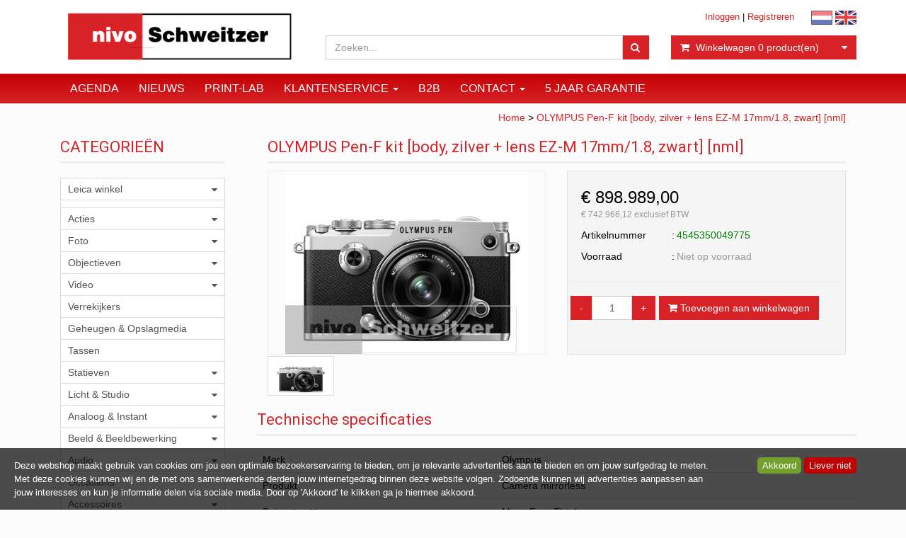

--- FILE ---
content_type: text/html; charset=UTF-8
request_url: https://www.nivo-schweitzer.nl/olympus-pen-f-kit-body-zilver-lens-ez-m-17mm18-zwart-nml/p18726
body_size: 13114
content:
<!DOCTYPE html>
<html lang="nl">
<head>
            <meta name="author" content="" />

        <meta charset="utf-8" /><meta http-equiv="X-UA-Compatible" content="IE=edge" /><meta name="viewport" content="width=device-width, initial-scale=1" />
        <meta name='description' content='Artikel informatie 4545350049775 - OLYMPUS Pen-F kit [body, zilver + lens EZ-M 17mm/1.8, zwart]   [nml] - Professional Camera Solutions Nivo-Schweitzer' />
    <meta name='keywords' content='Professional Camera Solutions Nivo-Schweitzer, 4545350049775, OLYMPUS Pen-F kit [body, zilver + lens EZ-M 17mm/1.8, zwart]   [nml]' />
        <title>
            OLYMPUS Pen-F kit [body, zilver + lens EZ-M 17mm/1.8, zwart]   [nml]         </title>

                
                <link rel="apple-touch-icon" sizes="57x57" href="/images/ico/apple-icon-57x57.png?ac=2026011910" />
    <link rel="apple-touch-icon" sizes="60x60" href="/images/ico/apple-icon-60x60.png?ac=2026011910" />
    <link rel="apple-touch-icon" sizes="72x72" href="/images/ico/apple-icon-72x72.png?ac=2026011910" />
    <link rel="apple-touch-icon" sizes="76x76" href="/images/ico/apple-icon-76x76.png?ac=2026011910" />
    <link rel="apple-touch-icon" sizes="114x114" href="/images/ico/apple-icon-114x114.png?ac=2026011910" />
    <link rel="apple-touch-icon" sizes="120x120" href="/images/ico/apple-icon-120x120.png?ac=2026011910" />
    <link rel="apple-touch-icon" sizes="144x144" href="/images/ico/apple-icon-144x144.png?ac=2026011910" />
    <link rel="apple-touch-icon" sizes="152x152" href="/images/ico/apple-icon-152x152.png?ac=2026011910" />
    <link rel="apple-touch-icon" sizes="180x180" href="/images/ico/apple-icon-180x180.png?ac=2026011910" />
    <link rel="icon" type="image/png" sizes="192x192"  href="/images/ico/android-icon-192x192.png?ac=2026011910" />
    <link rel="icon" type="image/png" sizes="32x32" href="/images/ico/favicon-32x32.png?ac=2026011910" />
    <link rel="icon" type="image/png" sizes="96x96" href="/images/ico/favicon-96x96.png?ac=2026011910" />
    <link rel="icon" type="image/png" sizes="16x16" href="/images/ico/favicon-16x16.png?ac=2026011910" />
    <meta name="msapplication-TileImage" content="/images/ico/ms-icon-144x144.png?ac=2026011910" />
    <link rel="manifest" href="/images/ico/manifest.json?ac=2026011910" />
    <meta name="msapplication-TileColor" content="#ffffff" />
    <meta name="theme-color" content="#ffffff" />
    
        <link rel="stylesheet" href="https://cdnjs.cloudflare.com/ajax/libs/twitter-bootstrap/3.3.4/css/bootstrap.min.css" integrity="sha256-8EtRe6XWoFEEhWiaPkLawAD1FkD9cbmGgEy6F46uQqU=" crossorigin="anonymous" />

        <link rel="stylesheet" href="https://cdnjs.cloudflare.com/ajax/libs/font-awesome/4.3.0/css/font-awesome.min.css" integrity="sha256-VBrFgheoreGl4pKmWgZh3J23pJrhNlSUOBek+8Z2Gv0=" crossorigin="anonymous" />

        <link href="/css/style.css?ac=2026011910" rel="stylesheet" />
            <link href="/pcss/style.css?ac=2026011910" rel="stylesheet" />
                <link href="/css/filter.css?ac=2026011910" rel="stylesheet" />
                <link href="/css/zeroPadding.css?ac=2026011910" rel="stylesheet">
                <link href="/css/cookiemelding.css?ac=2026011910" rel="stylesheet" />
        
                                    <link href="https://fonts.googleapis.com/css?family=Roboto" rel="stylesheet">
    <link href="https://fonts.googleapis.com/css?family=Roboto:300,400" rel="stylesheet">

        <script type='text/javascript'>
            var _urlPrefix = '';
        </script>

            <link rel="stylesheet" href="/css/productdetail.css?ac=2026011910">
    <link rel="stylesheet" href="/vendor/jquery-bar-rating/dist/themes/fontawesome-stars.css">
    <link rel="stylesheet" href="/vendor/rateyo_2.0.1/jquery.rateyo.css"/>

    <link rel="stylesheet" href="/vendor/PhotoSwipe/dist/photoswipe.css">
    <link rel="stylesheet" href="/vendor/PhotoSwipe/dist/default-skin/default-skin.css">

            <meta property="og:type" content="product" />
        <meta property="og:title" content="OLYMPUS Pen-F kit [body, zilver + lens EZ-M 17mm/1.8, zwart]   [nml] " />
        <meta property="og:site_name" content="https://www.nivo-schweitzer.nl" />
        <meta property="og:url" content="https://www.nivo-schweitzer.nl/olympus-pen-f-kit-body-zilver-lens-ez-m-17mm18-zwart-nml/p18726" />
        <meta property="og:description" content="Artikel informatie 4545350049775 - OLYMPUS Pen-F kit [body, zilver + lens EZ-M 17mm/1.8, zwart]   [nml] - Professional Camera Solutions Nivo-Schweitzer" />
                    <meta property="og:image" content="https://www.nivo-schweitzer.nl/media/images/OLYMPUS-kit-Pen-F-zilver---EZ-M17mm-18-lens-zwart.jpg?1477577422" />
                    
                            <!-- Facebook Pixel Code -->
        <script>
            !function(f,b,e,v,n,t,s)
            {if(f.fbq)return;n=f.fbq=function(){n.callMethod?
            n.callMethod.apply(n,arguments):n.queue.push(arguments)};
            if(!f._fbq)f._fbq=n;n.push=n;n.loaded=!0;n.version='2.0';
            n.queue=[];t=b.createElement(e);t.async=!0;
            t.src=v;s=b.getElementsByTagName(e)[0];
            s.parentNode.insertBefore(t,s)}(window, document,'script',
            'https://connect.facebook.net/en_US/fbevents.js');
            fbq('init', '1334164259942693');
            fbq('track', 'PageView');
        </script>
        <noscript><img height="1" width="1" style="display:none" src="https://www.facebook.com/tr?id=1334164259942693&ev=PageView&noscript=1" /></noscript>
        <!-- End Facebook Pixel Code -->

        
                        <!-- Google Analytics tag (gtag.js) -->
        <script async src="https://www.googletagmanager.com/gtag/js?id=UA-1688702-31"></script>
        <script>
            window.dataLayer = window.dataLayer || [];
            function gtag(){dataLayer.push(arguments);}
            gtag('js', new Date());

                        gtag('config', 'UA-1688702-31', { 'anonymize_ip': true });
                    </script>
        <!-- End Google Analytics tag (gtag.js) -->
            
    
            
    
            </head>
<body>
    <div class="main-page-container ">
    <header>
                    <div id="header-wrapper">
                <div class="container">
                                            <div class="row">
                            
                                <!-- Logo -->
                                                                                                    <div class="col-lg-4 col-md-4 col-sm-4 col-xs-4">
        <div class="well logo">
            <a href="/"></a>
        </div>
    </div>
                                <!-- End Logo -->

                                                                                                            <div class="col-lg-8 col-md-8 col-sm-8 col-xs-8 headerknoppen">
                                                                                <div class="headerknoppenmenu">
                                                                                                                                                <span><a href="/login">Inloggen</a></span>
                                                                                                            <span>|</span>
                                                        <span><a href="/registreren">Registreren</a></span>
                                                                                                                                                                                        </div>
                                             <a href="/" class="layout_headerknoppen_vlag"><img class="selectedVlag" src="/images/vlag_nederland.gif" alt="Zet de taal op Nederlands"></a>
    <a href="/en/" class="layout_headerknoppen_vlag"><img class="" src="/images/vlag_engeland.gif" alt="Zet de taal op het Engels"></a>
                                    </div>
                                

                                <!-- Search Form -->
                                                                                                            <div class="col-lg-5 col-md-4 col-sm-7 col-xs-12 well-searchform">
                                        <div class="well">
                                            <form action="/zoeken" method="get" class="layout-header-searchform">
                                                <div class="input-group">
                                                    <input type="text" class="form-control input-search" name="zoekwoord"  placeholder="Zoeken..."/>
                                                    <span class="input-group-btn">
                                                            <button class="btn btn-default no-border-left" type="submit"><i class="fa fa-search"></i></button>
                                                        </span>
                                                </div>
                                            </form>
                                        </div>
                                    </div>
                                
                                <!-- End Search Form -->

                                <!-- Shopping Cart List -->
                                                                                                            <div class="col-lg-3 col-md-4 col-sm-5 col-xs-12 well-shoppingcartblock">
                                        <div class="well">
                                            <div class="btn-group btn-group-cart shoppingcartblock">
                                                    <button class="form-control btn btn-default">
        <span class="pull-left"><i class="fa fa-shopping-cart"></i></span>
    <span class="pull-left">&nbsp;Winkelwagen <span class="shoppingcartlist-numarticles">0</span> product(en)</span>
    <span class="pull-right"><i class="fa fa-caret-down"></i></span>
</button>

                                            </div>
                                        </div>
                                    </div>
                                
                                <!-- End Shopping Cart List -->
                                                    </div>
                                    </div>
            </div>
        
                                </header>

                                <!-- Navigation -->
    <nav class="navbar navbar-inverse" role="navigation">
        <div class="container">
            <div class="navbar-header">
                <button type="button" class="navbar-toggle" data-toggle="collapse" data-target=".navbar-ex1-collapse">
                    <span class="sr-only">Toggle navigation</span>
                    <span class="icon-bar"></span>
                    <span class="icon-bar"></span>
                    <span class="icon-bar"></span>
                </button>
                            </div>
            <div class="collapse navbar-collapse navbar-ex1-collapse newmenu">
                <ul class="nav navbar-nav">
                                            <li class="nav-dropdown visible-sm visible-xs">
                            <a href="#" class="dropdown-toggle" data-toggle="dropdown" data-submenu>
                                Assortiment <span class="caret"></span>
                            </a>
                            <ul class="dropdown-menu">
                                                                                                        <li class="dropdown-submenu">
                <a href="#" class="dropdown-toggle" data-toggle="dropdown">
                    Leica winkel <span class="caret"></span>
                </a>
                <ul class="dropdown-menu">
                                            <li><a href="/leica-winkel/cameras/c23437" class="">Camera's</a></li>
                                    <li><a href="/leica-winkel/objectieven/c23439" class="">Objectieven</a></li>
                                    <li><a href="/leica-winkel/accessoires/c23440" class="">Accessoires</a></li>
                                    <li><a href="/leica-winkel/verrekijkers/c23441" class="">Verrekijkers</a></li>
                                    <li><a href="/leica-winkel/leica-occasions/c23442" class="">Leica occasions</a></li>
            
                </ul>
            </li>
                                    <li><a href="//c17551" class=""></a></li>
                                                <li class="dropdown-submenu">
                <a href="#" class="dropdown-toggle" data-toggle="dropdown">
                    Acties <span class="caret"></span>
                </a>
                <ul class="dropdown-menu">
                                            <li><a href="/acties/nivo-sale-tot-50-korting/c22449" class="">NIVO SALE | tot 50% korting</a></li>
                                    <li><a href="/acties/nikon-winter-kassakorting/c24434" class="">NIKON Winter kassakorting</a></li>
                                    <li><a href="/acties/sony-tot-eur500-winter-cashback-bij-sony-cameras-en-lenzen/c24765" class="">SONY Tot €500,- winter cashback bij Sony camera's en lenzen!</a></li>
                                    <li><a href="/acties/canon-tot-eur900-winter-cashback-bij-canon-cameras-en-lenzen/c24782" class="">CANON Tot €900,- winter cashback bij Canon camera's en lenzen!</a></li>
            
                </ul>
            </li>
                                                <li class="dropdown-submenu">
                <a href="#" class="dropdown-toggle" data-toggle="dropdown">
                    Foto <span class="caret"></span>
                </a>
                <ul class="dropdown-menu">
                                            <li><a href="/foto/cameras/c17853" class="">Camera's</a></li>
                                    <li><a href="/foto/accessoires/c2714" class="">Accessoires</a></li>
            
                </ul>
            </li>
                                                <li class="dropdown-submenu">
                <a href="#" class="dropdown-toggle" data-toggle="dropdown">
                    Objectieven <span class="caret"></span>
                </a>
                <ul class="dropdown-menu">
                                            <li><a href="/objectieven/objectieven/c20012" class="">Objectieven</a></li>
                                    <li><a href="/objectieven/filters/c20013" class="">Filters</a></li>
                                    <li><a href="/objectieven/lensadapters/c20015" class="">Lensadapters</a></li>
                                    <li><a href="/objectieven/zonnekappen-doppen/c20014" class="">Zonnekappen & Doppen</a></li>
                                    <li><a href="/objectieven/objectief-accessoires/c20016" class="">Objectief Accessoires</a></li>
            
                </ul>
            </li>
                                                <li class="dropdown-submenu">
                <a href="#" class="dropdown-toggle" data-toggle="dropdown">
                    Video <span class="caret"></span>
                </a>
                <ul class="dropdown-menu">
                                            <li><a href="/video/cameras/c19568" class="">Camera's</a></li>
                                    <li><a href="/video/cine-objectieven/c14797" class="">Cine-objectieven</a></li>
                                    <li><a href="/video/gimbals-rigs-statieven/c2898" class="">Gimbals, RIgs & Statieven</a></li>
                                    <li><a href="/video/accessoires/c19572" class="">Accessoires</a></li>
                                    <li><a href="/video/drones/c21683" class="">Drones</a></li>
            
                </ul>
            </li>
                                    <li><a href="/verrekijkers/c3358" class="">Verrekijkers</a></li>
                                    <li><a href="/geheugen-amp-opslagmedia/c3276" class="">Geheugen &amp; Opslagmedia</a></li>
                                    <li><a href="/tassen/c3118" class="">Tassen</a></li>
                                                <li class="dropdown-submenu">
                <a href="#" class="dropdown-toggle" data-toggle="dropdown">
                    Statieven <span class="caret"></span>
                </a>
                <ul class="dropdown-menu">
                                            <li><a href="/statieven/tripods-monopods/c15870" class="">Tripods | Monopods</a></li>
                                    <li><a href="/statieven/cambo-technische-camera039s/c2766" class="">Cambo | Technische Camera&#039;s</a></li>
                                    <li><a href="/statieven/statiefkoppen-gimbals/c15871" class="">Statiefkoppen | Gimbals</a></li>
                                    <li><a href="/statieven/l-brackets-snelkoppeling-accessoires/c3094" class="">L-brackets | Snelkoppeling | Accessoires</a></li>
            
                </ul>
            </li>
                                                <li class="dropdown-submenu">
                <a href="#" class="dropdown-toggle" data-toggle="dropdown">
                    Licht &  Studio <span class="caret"></span>
                </a>
                <ul class="dropdown-menu">
                                            <li><a href="/licht-studio/profoto-store/c23638" class="">Profoto Store</a></li>
                                    <li><a href="/licht-studio/studiolampen-zenders/c19386" class="">Studiolampen & Zenders</a></li>
                                    <li><a href="/licht-studio/lichtvormers-filters/c19387" class="">Lichtvormers & Filters</a></li>
                                    <li><a href="/licht-studio/achtergrond/c19388" class="">Achtergrond</a></li>
                                    <li><a href="/licht-studio/lichtmeters-calibratie/c19389" class="">Lichtmeters & Calibratie</a></li>
                                    <li><a href="/licht-studio/studio-accessoires/c19394" class="">Studio Accessoires</a></li>
            
                </ul>
            </li>
                                                <li class="dropdown-submenu">
                <a href="#" class="dropdown-toggle" data-toggle="dropdown">
                    Analoog & Instant  <span class="caret"></span>
                </a>
                <ul class="dropdown-menu">
                                            <li><a href="/analoog-instant/polaroid-fujifilm-instax/c2830" class="">Polaroid | Fujifilm Instax</a></li>
                                    <li><a href="/analoog-instant/film/c19521" class="">Film</a></li>
                                    <li><a href="/analoog-instant/chemie/c19523" class="">Chemie</a></li>
                                    <li><a href="/analoog-instant/doka-toebehoor/c19524" class="">Doka Toebehoor</a></li>
            
                </ul>
            </li>
                                                <li class="dropdown-submenu">
                <a href="#" class="dropdown-toggle" data-toggle="dropdown">
                    Beeld & Beeldbewerking <span class="caret"></span>
                </a>
                <ul class="dropdown-menu">
                                            <li><a href="/beeld-beeldbewerking/printers/c19564" class="">Printers</a></li>
                                    <li><a href="/beeld-beeldbewerking/inkjetpapier/c19267" class="">Inkjetpapier</a></li>
                                    <li><a href="/beeld-beeldbewerking/inkt/c3262" class="">Inkt</a></li>
                                    <li><a href="/beeld-beeldbewerking/scanners-repro/c19565" class="">Scanners & Repro</a></li>
                                    <li><a href="/beeld-beeldbewerking/color-management/c19566" class="">Color Management</a></li>
                                    <li><a href="/beeld-beeldbewerking/lijsten/c21078" class="">Lijsten</a></li>
                                    <li><a href="/beeld-beeldbewerking/monitoren-randapparatuur/c21436" class="">Monitoren & Randapparatuur</a></li>
            
                </ul>
            </li>
                                                <li class="dropdown-submenu">
                <a href="#" class="dropdown-toggle" data-toggle="dropdown">
                    Audio <span class="caret"></span>
                </a>
                <ul class="dropdown-menu">
                                            <li><a href="/audio/microfoons/c15638" class="">Microfoons</a></li>
                                    <li><a href="/audio/audiorecorders-mixers/c2642" class="">Audiorecorders & Mixers</a></li>
                                    <li><a href="/audio/koptelefoons/c2656" class="">Koptelefoons</a></li>
                                    <li><a href="/audio/audiomixers-voor-dslr-en-systeemcamera039s/c2644" class="">Audiomixers (voor DSLR- en systeemcamera&#039;s)</a></li>
                                    <li><a href="/audio/roslashde-toebehoren/c2650" class="">R&Oslash;DE toebehoren</a></li>
                                    <li><a href="/audio/sennheiser-microfoons-en-toebehoren/c2652" class="">Sennheiser microfoons en toebehoren</a></li>
                                                <li class="dropdown-submenu">
                <a href="#" class="dropdown-toggle" data-toggle="dropdown">
                    Sennheiser draadloze systemen <span class="caret"></span>
                </a>
                <ul class="dropdown-menu">
                                            <li><a href="/audio/sennheiser-draadloze-systemen/xsw-d-systeem/c17175" class="">XSW-D systeem</a></li>
                                    <li><a href="/audio/sennheiser-draadloze-systemen/ew-100-g4-systeem/c17176" class="">EW-100 G4  systeem</a></li>
            
                </ul>
            </li>
                                    <li><a href="/audio/rycote-audio-accessoires/c2658" class="">Rycote audio-accessoires</a></li>
                                    <li><a href="/audio/kabels/c2660" class="">Kabels</a></li>
                                    <li><a href="/audio/microfoonhengels-en-bevestiging/c2662" class="">Microfoonhengels en -bevestiging</a></li>
            
                </ul>
            </li>
                                    <li><a href="/occasions/c3202" class="">Occasions</a></li>
                                                <li class="dropdown-submenu">
                <a href="#" class="dropdown-toggle" data-toggle="dropdown">
                    Accessoires <span class="caret"></span>
                </a>
                <ul class="dropdown-menu">
                                            <li><a href="/accessoires/boeken/c3032" class="">Boeken</a></li>
                                    <li><a href="/accessoires/accus-laders-en-powerbanks/c15650" class="">Accu's, laders en powerbanks</a></li>
                                    <li><a href="/accessoires/hedbox-laders-en-accus/c16770" class="">Hedbox laders en accu's</a></li>
                                    <li><a href="/accessoires/reiniging-protection/c19766" class="">Reiniging & Protection</a></li>
                                    <li><a href="/accessoires/smart-phone-tablet/c21175" class="">Smart phone & Tablet</a></li>
            
                </ul>
            </li>
                                    <li><a href="//c17552" class=""></a></li>
                                    <li><a href="/ontwikkel-amp-vakprint-service/c2638" class="">Ontwikkel &amp; Vakprint service</a></li>
                                    <li><a href="/pasfotos/c3392" class="">Pasfoto's</a></li>
                                    <li><a href="/hasselblad/c23533" class="">Hasselblad</a></li>
            
                            </ul>
                        </li>

                                                                                    <li><a href="/agenda/t4692" class="" >
                                                                        Agenda
                                                                    </a></li>
                                                                                                                <li><a href="/nieuws" class="" >
                                                                        Nieuws
                                                                    </a></li>
                                                                                                                <li><a href="/ontwikkel-en-printservice/t1707" class="" >
                                                                        Print-Lab
                                                                    </a></li>
                                                                                                                <li class="nav-dropdown">
                                    <a href="#" class="dropdown-toggle" data-toggle="dropdown" data-submenu>
                                        Klantenservice <span class="caret"></span>
                                    </a>
                                    <ul class="dropdown-menu">
                                                                                    <li><a href="/faq/t1377" >FAQ</a></li>
                                                                                    <li><a href="/reparatieservice/t1375" >Reparatie</a></li>
                                                                            </ul>
                                </li>
                                                                                                                <li><a href="/business-to-business/t1376" class="" >
                                                                        B2B 
                                                                    </a></li>
                                                                                                                <li class="nav-dropdown">
                                    <a href="#" class="dropdown-toggle" data-toggle="dropdown" data-submenu>
                                        Contact <span class="caret"></span>
                                    </a>
                                    <ul class="dropdown-menu">
                                                                                    <li><a href="/contact-informatie/t951" >Contact</a></li>
                                                                                    <li><a href="/wie-zijn-wij/t1593" >Wie zijn wij</a></li>
                                                                            </ul>
                                </li>
                                                                                                                <li><a href="/5-jaar-garantie/t5744" class="" >
                                                                        5 JAAR GARANTIE
                                                                    </a></li>
                                                                                        </ul>
            </div>
        </div>
    </nav>
    <!-- End Navigation -->

                
            
            <div class="container main-container crumbtrail-container">
            <div class="col-lg-12 col-md-12 col-sm-12 col-xs-12 ">
                <a href="/">Home</a>
                                    > <a href="/olympus-pen-f-kit-body-zilver-lens-ez-m-17mm18-zwart-nml/p18726">OLYMPUS Pen-F kit [body, zilver + lens EZ-M 17mm/1.8, zwart]   [nml]</a>
                            </div>
        </div>
                    <div class="container main-container productdetail-container">
        <div class="row">
                            <div class="col-lg-3 col-md-3 col-sm-12">
                        <!-- Categories -->
    <div class="col-lg-12 col-md-12 col-sm-6 hidden-sm hidden-xs catmenubox  catoverviewmenubox">
                    <div class="no-padding cat-header">
                <span class="title">CATEGORIE&Euml;N</span>
            </div>
                <div id="main_menu1">
            <div class="list-group panel panel-cat">
                                                            
                        
                    <a href="#sub23434" class="list-group-item" data-toggle="collapse" data-parent="#main_menu1"><span>Leica winkel</span> <i class="fa fa-caret-down pull-right"></i></a>
                        <div class="collapse                                         list-group-submenu list-group-submenu-1
                    " id="sub23434">
                                            <a href="/leica-winkel/cameras/c23437" class="list-group-item " >Camera's</a>
                        <a href="/leica-winkel/objectieven/c23439" class="list-group-item " >Objectieven</a>
                        <a href="/leica-winkel/accessoires/c23440" class="list-group-item " >Accessoires</a>
                        <a href="/leica-winkel/verrekijkers/c23441" class="list-group-item " >Verrekijkers</a>
                        <a href="/leica-winkel/leica-occasions/c23442" class="list-group-item " >Leica occasions</a>
    

                    </div>
        
                        <a href="//c17551" class="list-group-item " ></a>
                        
                    <a href="#sub17550" class="list-group-item" data-toggle="collapse" data-parent="#main_menu1"><span>Acties</span> <i class="fa fa-caret-down pull-right"></i></a>
                        <div class="collapse                                         list-group-submenu list-group-submenu-1
                    " id="sub17550">
                                            <a href="/acties/nivo-sale-tot-50-korting/c22449" class="list-group-item " >NIVO SALE | tot 50% korting</a>
                        <a href="/acties/nikon-winter-kassakorting/c24434" class="list-group-item " >NIKON Winter kassakorting</a>
                        <a href="/acties/sony-tot-eur500-winter-cashback-bij-sony-cameras-en-lenzen/c24765" class="list-group-item " >SONY Tot €500,- winter cashback bij Sony camera's en lenzen!</a>
                        <a href="/acties/canon-tot-eur900-winter-cashback-bij-canon-cameras-en-lenzen/c24782" class="list-group-item " >CANON Tot €900,- winter cashback bij Canon camera's en lenzen!</a>
    

                    </div>
        
                        
                    <a href="#sub15642" class="list-group-item" data-toggle="collapse" data-parent="#main_menu1"><span>Foto</span> <i class="fa fa-caret-down pull-right"></i></a>
                        <div class="collapse                                         list-group-submenu list-group-submenu-1
                    " id="sub15642">
                                            <a href="/foto/cameras/c17853" class="list-group-item " >Camera's</a>
                        <a href="/foto/accessoires/c2714" class="list-group-item " >Accessoires</a>
    

                    </div>
        
                        
                    <a href="#sub2772" class="list-group-item" data-toggle="collapse" data-parent="#main_menu1"><span>Objectieven</span> <i class="fa fa-caret-down pull-right"></i></a>
                        <div class="collapse                                         list-group-submenu list-group-submenu-1
                    " id="sub2772">
                                            <a href="/objectieven/objectieven/c20012" class="list-group-item " >Objectieven</a>
                        <a href="/objectieven/filters/c20013" class="list-group-item " >Filters</a>
                        <a href="/objectieven/lensadapters/c20015" class="list-group-item " >Lensadapters</a>
                        <a href="/objectieven/zonnekappen-doppen/c20014" class="list-group-item " >Zonnekappen & Doppen</a>
                        <a href="/objectieven/objectief-accessoires/c20016" class="list-group-item " >Objectief Accessoires</a>
    

                    </div>
        
                        
                    <a href="#sub19567" class="list-group-item" data-toggle="collapse" data-parent="#main_menu1"><span>Video</span> <i class="fa fa-caret-down pull-right"></i></a>
                        <div class="collapse                                         list-group-submenu list-group-submenu-1
                    " id="sub19567">
                                            <a href="/video/cameras/c19568" class="list-group-item " >Camera's</a>
                        <a href="/video/cine-objectieven/c14797" class="list-group-item " >Cine-objectieven</a>
                        <a href="/video/gimbals-rigs-statieven/c2898" class="list-group-item " >Gimbals, RIgs & Statieven</a>
                        <a href="/video/accessoires/c19572" class="list-group-item " >Accessoires</a>
                        <a href="/video/drones/c21683" class="list-group-item " >Drones</a>
    

                    </div>
        
                        <a href="/verrekijkers/c3358" class="list-group-item " >Verrekijkers</a>
                        <a href="/geheugen-amp-opslagmedia/c3276" class="list-group-item " >Geheugen &amp; Opslagmedia</a>
                        <a href="/tassen/c3118" class="list-group-item " >Tassen</a>
                        
                    <a href="#sub3064" class="list-group-item" data-toggle="collapse" data-parent="#main_menu1"><span>Statieven</span> <i class="fa fa-caret-down pull-right"></i></a>
                        <div class="collapse                                         list-group-submenu list-group-submenu-1
                    " id="sub3064">
                                            <a href="/statieven/tripods-monopods/c15870" class="list-group-item " >Tripods | Monopods</a>
                        <a href="/statieven/cambo-technische-camera039s/c2766" class="list-group-item " >Cambo | Technische Camera&#039;s</a>
                        <a href="/statieven/statiefkoppen-gimbals/c15871" class="list-group-item " >Statiefkoppen | Gimbals</a>
                        <a href="/statieven/l-brackets-snelkoppeling-accessoires/c3094" class="list-group-item " >L-brackets | Snelkoppeling | Accessoires</a>
    

                    </div>
        
                        
                    <a href="#sub19385" class="list-group-item" data-toggle="collapse" data-parent="#main_menu1"><span>Licht &  Studio</span> <i class="fa fa-caret-down pull-right"></i></a>
                        <div class="collapse                                         list-group-submenu list-group-submenu-1
                    " id="sub19385">
                                            <a href="/licht-studio/profoto-store/c23638" class="list-group-item " >Profoto Store</a>
                        <a href="/licht-studio/studiolampen-zenders/c19386" class="list-group-item " >Studiolampen & Zenders</a>
                        <a href="/licht-studio/lichtvormers-filters/c19387" class="list-group-item " >Lichtvormers & Filters</a>
                        <a href="/licht-studio/achtergrond/c19388" class="list-group-item " >Achtergrond</a>
                        <a href="/licht-studio/lichtmeters-calibratie/c19389" class="list-group-item " >Lichtmeters & Calibratie</a>
                        <a href="/licht-studio/studio-accessoires/c19394" class="list-group-item " >Studio Accessoires</a>
    

                    </div>
        
                        
                    <a href="#sub17585" class="list-group-item" data-toggle="collapse" data-parent="#main_menu1"><span>Analoog & Instant </span> <i class="fa fa-caret-down pull-right"></i></a>
                        <div class="collapse                                         list-group-submenu list-group-submenu-1
                    " id="sub17585">
                                            <a href="/analoog-instant/polaroid-fujifilm-instax/c2830" class="list-group-item " >Polaroid | Fujifilm Instax</a>
                        <a href="/analoog-instant/film/c19521" class="list-group-item " >Film</a>
                        <a href="/analoog-instant/chemie/c19523" class="list-group-item " >Chemie</a>
                        <a href="/analoog-instant/doka-toebehoor/c19524" class="list-group-item " >Doka Toebehoor</a>
    

                    </div>
        
                        
                    <a href="#sub19563" class="list-group-item" data-toggle="collapse" data-parent="#main_menu1"><span>Beeld & Beeldbewerking</span> <i class="fa fa-caret-down pull-right"></i></a>
                        <div class="collapse                                         list-group-submenu list-group-submenu-1
                    " id="sub19563">
                                            <a href="/beeld-beeldbewerking/printers/c19564" class="list-group-item " >Printers</a>
                        <a href="/beeld-beeldbewerking/inkjetpapier/c19267" class="list-group-item " >Inkjetpapier</a>
                        <a href="/beeld-beeldbewerking/inkt/c3262" class="list-group-item " >Inkt</a>
                        <a href="/beeld-beeldbewerking/scanners-repro/c19565" class="list-group-item " >Scanners & Repro</a>
                        <a href="/beeld-beeldbewerking/color-management/c19566" class="list-group-item " >Color Management</a>
                        <a href="/beeld-beeldbewerking/lijsten/c21078" class="list-group-item " >Lijsten</a>
                        <a href="/beeld-beeldbewerking/monitoren-randapparatuur/c21436" class="list-group-item " >Monitoren & Randapparatuur</a>
    

                    </div>
        
                        
                    <a href="#sub2640" class="list-group-item" data-toggle="collapse" data-parent="#main_menu1"><span>Audio</span> <i class="fa fa-caret-down pull-right"></i></a>
                        <div class="collapse                                         list-group-submenu list-group-submenu-1
                    " id="sub2640">
                                            <a href="/audio/microfoons/c15638" class="list-group-item " >Microfoons</a>
                        <a href="/audio/audiorecorders-mixers/c2642" class="list-group-item " >Audiorecorders & Mixers</a>
                        <a href="/audio/koptelefoons/c2656" class="list-group-item " >Koptelefoons</a>
                        <a href="/audio/audiomixers-voor-dslr-en-systeemcamera039s/c2644" class="list-group-item " >Audiomixers (voor DSLR- en systeemcamera&#039;s)</a>
                        <a href="/audio/roslashde-toebehoren/c2650" class="list-group-item " >R&Oslash;DE toebehoren</a>
                        <a href="/audio/sennheiser-microfoons-en-toebehoren/c2652" class="list-group-item " >Sennheiser microfoons en toebehoren</a>
                        
                    <a href="#sub2654" class="list-group-item" data-toggle="collapse" data-parent="#main_menu2"><span>Sennheiser draadloze systemen</span> <i class="fa fa-caret-down pull-right"></i></a>
                        <div class="collapse                                         list-group-submenu list-group-submenu-2
                    " id="sub2654">
                                            <a href="/audio/sennheiser-draadloze-systemen/xsw-d-systeem/c17175" class="list-group-item " >XSW-D systeem</a>
                        <a href="/audio/sennheiser-draadloze-systemen/ew-100-g4-systeem/c17176" class="list-group-item " >EW-100 G4  systeem</a>
    

                    </div>
        
                        <a href="/audio/rycote-audio-accessoires/c2658" class="list-group-item " >Rycote audio-accessoires</a>
                        <a href="/audio/kabels/c2660" class="list-group-item " >Kabels</a>
                        <a href="/audio/microfoonhengels-en-bevestiging/c2662" class="list-group-item " >Microfoonhengels en -bevestiging</a>
    

                    </div>
        
                        <a href="/occasions/c3202" class="list-group-item " >Occasions</a>
                        
                    <a href="#sub15649" class="list-group-item" data-toggle="collapse" data-parent="#main_menu1"><span>Accessoires</span> <i class="fa fa-caret-down pull-right"></i></a>
                        <div class="collapse                                         list-group-submenu list-group-submenu-1
                    " id="sub15649">
                                            <a href="/accessoires/boeken/c3032" class="list-group-item " >Boeken</a>
                        <a href="/accessoires/accus-laders-en-powerbanks/c15650" class="list-group-item " >Accu's, laders en powerbanks</a>
                        <a href="/accessoires/hedbox-laders-en-accus/c16770" class="list-group-item " >Hedbox laders en accu's</a>
                        <a href="/accessoires/reiniging-protection/c19766" class="list-group-item " >Reiniging & Protection</a>
                        <a href="/accessoires/smart-phone-tablet/c21175" class="list-group-item " >Smart phone & Tablet</a>
    

                    </div>
        
                        <a href="//c17552" class="list-group-item " ></a>
                        <a href="/ontwikkel-amp-vakprint-service/c2638" class="list-group-item " >Ontwikkel &amp; Vakprint service</a>
                        <a href="/pasfotos/c3392" class="list-group-item " >Pasfoto's</a>
                        <a href="/hasselblad/c23533" class="list-group-item " >Hasselblad</a>
    

            </div>
        </div>
    </div>

                        
    
<!-- End Categories -->

    

                </div>

                <div class="clearfix visible-sm"></div>
            
            <!-- Product Detail -->
            <div class="col-lg-9 col-md-9 col-sm-12">
                                <div itemscope itemtype="http://schema.org/Product">
                                                                <div class="col-lg-12 col-sm-12">
                            <h1 class="title"                                 itemprop="name"
                                    >OLYMPUS Pen-F kit [body, zilver + lens EZ-M 17mm/1.8, zwart]   [nml]</h1>
                        </div>
                                        <div class="col-lg-12 col-sm-12 hero-feature productDetail">

                        <div class="row">
                            <div class="col-lg-6 col-md-6 col-sm-6">
                                                                                                                                    
                                <div class="my-gallery productDetail_main-image-gallery">
                                                                                                                                                                                                                                                                                                                                                                                                                                                                                                                                                                                                                                                                                                                                                    
                                        <figure id="imageFigure_18726-1" class="isMainImage bigImage" style="" data-figureid="18726">
                                            <a href="/media/images/OLYMPUS-kit-Pen-F-zilver---EZ-M17mm-18-lens-zwart.jpg?1477577422?high" data-size="450x338">
                                                <img src="/media/images/OLYMPUS-kit-Pen-F-zilver---EZ-M17mm-18-lens-zwart.jpg?1477577422" alt="" title="" style="max-width: 100%;" itemprop="image"/>
                                            </a>

                                                                                                                                                                                </figure>
                                                                    </div>
                                <!-- Thumbnail Image -->
                                <div itemscope itemtype="http://schema.org/ImageGallery">
                                                                            <div class="col-xs-3 product-thumb-image" style="height: 60px;">
                                            <div style="width: 100%; height: 100%; overflow:hidden;" itemprop="associatedMedia" itemscope itemtype="http://schema.org/ImageObject">
                                                <a href="/media/images/OLYMPUS-kit-Pen-F-zilver---EZ-M17mm-18-lens-zwart.jpg?1477577422" class="thumbnail thumbnailImages thumbnailPhotoswipe" data-imageid="18726-1" itemprop="contentUrl">
                                                    <img src="/media/thumbs/thumb/thumb_OLYMPUS-kit-Pen-F-zilver---EZ-M17mm-18-lens-zwart.jpg?1477577422" alt="" itemprop="thumbnail">
                                                </a>
                                            </div>
                                        </div>
                                    
                                                                                                                                                </div>
                            </div>

                            <div class="visible-xs">
                                <div class="clearfix"></div>
                            </div>

                                                            <div class="col-lg-6 col-md-6 col-sm-6">
                                                                            <div class="well product-short-detail">
                                            <div class="row">
                                                                                                                                                                                                                
                                                                                                                                                                                                                                                    <div class="productdetail-prices the-list">
                                                                                                                                                                                                                                                                                                    <h3 class="col-xs-12">
                                                                                                                                                                                                                                                                                                                                                        &euro;&nbsp;898.989,00
                                                                                                                                                                                                                                                                                                                                                                                                                            </h3>
                                                                                                                                                            <span style="font-size:12px;margin-left:15px;color:#999;">
                                                                                                                                                                                                                                                &euro;&nbsp;742.966,12
                                                                                                                                                                exclusief BTW
                                                                                                                                                        </span>
                                                                                                                                                                                                                                                                                            </div>
                                                            
                                                                                                                
                                                                                                            <div class="productdetail-articlecode the-list">
                                                            <div class="col-xs-4">Artikelnummer</div>
                                                            <div class="col-xs-8">
                                                                                                                                    <span class="green"
                                                                                                                                                    itemprop="mpn"
                                                                                                                                            >4545350049775</span>
                                                                
                                                            </div>
                                                        </div>
                                                    
                                                                                                                                                                        <div class="the-list product-short-detail-voorraadbox">
                                                                <div class="col-xs-4">Voorraad</div>
                                                                                                                                    <div class="col-xs-8">
                                                                                                                                                        <span class="voorraad-geen">Niet op voorraad</span>
                                                                                                                                            </div>
                                                                                                                            </div>
                                                                                                            

                                                                                                                                                                                <div class="clearfix"></div>
                                                                                                                    <hr/>
                                                            <div class="col-xs-12 input-qty-detail">
                                                                                                                                                                                                                                                                                        <input type="text" class="form-control input-qty text-center" value="1" id="amount">
                                                                                                                                            
                                                                                                                                            <button class="btn btn-primary pull-left" onclick="addArticle(18726);" id="addToCartBtn">
                                                                            <i class="fa fa-shopping-cart"></i> Toevoegen aan winkelwagen
                                                                        </button>
                                                                                                                                                                                                </div>
                                                                                                            
                                                        <div class="clearfix"></div>
                                                                                            </div>
                                        </div>
                                                                    </div>
                            
                                                            <div class="clearfix"></div><br clear="all"/>

                                                            
            
            
                                                                                                                                                    
    
    
                <span class="productdetail_contenttile">Technische specificaties</span>
        
        <div class="productdetail_contenttext">
            <table class="table">
                <tbody>
                                            <tr>
                            <td width="40%">Merk</td>
                            <td>Olympus</td>
                        </tr>
                                            <tr>
                            <td width="40%">Produkt</td>
                            <td>Camera mirrorless</td>
                        </tr>
                                            <tr>
                            <td width="40%">Bajonet vatting</td>
                            <td>Micro Four Thirds</td>
                        </tr>
                                            <tr>
                            <td width="40%">Resolutie</td>
                            <td>20 Megapixel</td>
                        </tr>
                                            <tr>
                            <td width="40%">Video resolutie</td>
                            <td>1080P Full HD</td>
                        </tr>
                                            <tr>
                            <td width="40%">Memorycard/opslag</td>
                            <td>SD,SDHC & SDXC</td>
                        </tr>
                                    </tbody>
            </table>
        </div>
                
        
                                                        </div>

                    </div>
                    <div class="clearfix"></div>
                    
                    
                    
                                    </div>
                
                <!--REVIEWS-->
                                <div class="col-lg-12 col-sm-12 col-xs-12 reviewstyle" id="producdetail-reviewtitle">
            <span class="title">Recensies</span>
        </div>
    
            <div style="" class="col-lg-6 col-sm-6 col-xs-12"> 
            <div class="media reviewBox">
                                    Geef je mening en schrijf als eerste een review.
                            </div> 
            <!-- / REVIEWS -->
        </div>
    
            <div style="" class="col-lg-6 col-sm-6 col-xs-12 reviewstyle">
            <!-- NIEUWE REVIEWS -->
            <div class="well product-short-detail">
                <div class="row">
                    <form method="POST" id="reviewForm">
                        <input type="hidden" name="artikelID" value="18726">
                                                    <div class="col-lg-12 col-md-12 col-sm-12 col-xs-12">
                                <span class="title">Wat is uw beoordeling voor dit artikel</span>
                            </div>
                                                                            <div style="margin-bottom:20px;" class="col-lg-12 col-md-12 col-sm-12 col-xs-12">
                                <label style="display: inline-block;margin-right: 20px;" for="email">Beoordeling:</label>
                                <select id="reviewStars" name="reviewStars">
                                    <option value="1">1</option>
                                    <option value="2">2</option>
                                    <option value="3">3</option>
                                    <option value="4">4</option>
                                    <option value="5" selected="selected">5</option>
                                </select>
                            </div>
                                                                            <div class="col-lg-12 col-md-12 col-sm-12 col-xs-12">
                                <label for="firstname">Naam: <sup><i class="fa fa-asterisk"></i></sup></label>
                                <input type="text" class="form-control" id="firstname" name="firstname" placeholder="" value="">
                                <br clear="all">
                            </div>  
                                                  
                            <div class="col-lg-12 col-md-12 col-sm-12 col-xs-12">
                                <label for="email">E-mailadres: <sup><i class="fa fa-asterisk"></i></sup></label>
                                <input type="text" class="form-control" id="email" name="email" placeholder="" value="">
                                <br clear="all">
                            </div>
                                                                            <div class="col-lg-12 col-md-12 col-sm-12 col-xs-12">
                                <label for="txtComment">Toelichting:</label>
                                <div>
                                    <textarea name="txtComment" class="form-control" id="txtComment" rows="5"></textarea>
                                </div>
                                <br clear="all">
                            </div>
                                                                                                                            <div class="col-lg-12 col-md-12 col-sm-12 col-xs-12">
                                    <div class="g-recaptcha" data-sitekey="6LcKhQ0TAAAAAImLCKumOWbrrjelcnYeHZT_0D3J"></div>
    <br clear="all">

                                <button type="button" class="btn btn-primary bluebtn btn-block" id="postReview">Plaats beoordeling</button>
                            </div>
                                            </form>
                </div>
            </div>
            <!-- / NIEUWE REVIEWS -->
        </div>
    
            <script type='text/javascript'>
            var termen_gelukt_titel = 'Beoordeling gelukt';
            var termen_gelukt = 'Uw beoordeling is geplaatst. Zodra deze is goedgekeurd is deze bij het artikel te zien.';
            var review_plaatsen_gelukt_knop = 'Oke';
            var termen_mislukt_titel = 'Beoordeling mislukt';
            var termen_mislukt = 'Het plaatsen van de beoordeling is helaas mislukt.<br>Probeert u het nogmaals.';
        </script>
    
                <!--/ REVIEWS-->
            </div>
            <!-- End Product Detail -->


        </div>
    </div>

    <div class="pswp" tabindex="-1" role="dialog" aria-hidden="true">
    <div class="pswp__bg"></div>
    <div class="pswp__scroll-wrap">
        <div class="pswp__container">
            <div class="pswp__item"></div>
            <div class="pswp__item"></div>
            <div class="pswp__item"></div>
        </div>
        <div class="pswp__ui pswp__ui--hidden">
            <div class="pswp__top-bar">
                <div class="pswp__counter"></div>
                <button class="pswp__button pswp__button--close" title="Close (Esc)"></button>
                <button class="pswp__button pswp__button--fs" title="Toggle fullscreen"></button>
                <button class="pswp__button pswp__button--zoom" title="Zoom in/out"></button>
                <div class="pswp__preloader">
                    <div class="pswp__preloader__icn">
                      <div class="pswp__preloader__cut">
                        <div class="pswp__preloader__donut"></div>
                      </div>
                    </div>
                </div>
            </div>
            <div class="pswp__share-modal pswp__share-modal--hidden pswp__single-tap">
                <div class="pswp__share-tooltip"></div> 
            </div>
            <button class="pswp__button pswp__button--arrow--left" title="Previous (arrow left)">
            </button>
            <button class="pswp__button pswp__button--arrow--right" title="Next (arrow right)">
            </button>
            <div class="pswp__caption">
                <div class="pswp__caption__center"></div>
            </div>
        </div>
    </div>
</div>


    
    <div class="modal fade" id="VoorraadnotificatieModal" tabindex="-1" role="dialog" aria-labelledby="VoorraadnotificatieModalLabel" aria-hidden="true">
    <div class="modal-dialog">
        <div class="modal-content">
            <div class="modal-header">
                <button type="button" class="close" data-dismiss="modal" aria-label="Close"><span aria-hidden="true">&times;</span></button>
                <h4 class="modal-title" id="VoorraadnotificatieModalLabel">Informatie aanvragen</h4>
            </div>
            
            <div class="modal-body">
                <form method="POST" action="" id="voorraadnotificatieform">     
                    <input type="hidden" name="voorraadnotificatieArtikelID" value="18726" />
                    <div class="form-group col-md-12">
                    <div class="form-group modal-error-placeholder"></div>
                        <div id="infoContainer">
                            <div class="form-group">
                                <label class="control-label switchLabel">Naam *</label>
                                <input id="infoNaam" name="infoNaam" type="text" placeholder="" value="" class="form-control" aria-required="true" aria-invalid="true">
                            </div>
                            <div class="form-group">
                                <label class="control-label switchLabel">Telefoon nr.</label>
                                <input id="infoTelefoon" name="infoTelefoon" type="text" placeholder="" value="" class="form-control" aria-required="true" aria-invalid="true">
                            </div>
                            <div class="form-group">
                                <label class="control-label switchLabel">E-mailadres *</label>
                                <input id="infoEmail" name="infoEmail" type="text" placeholder="" value="" class="form-control" aria-required="true" aria-invalid="true">

                                    <div class="g-recaptcha" data-sitekey="6LcKhQ0TAAAAAImLCKumOWbrrjelcnYeHZT_0D3J"></div>
    <br clear="all">

                            </div>
                            <div class="form-group">
                                <label class="control-label switchLabel">Opmerking</label>
                                <textarea id="infoOpmerking" name="infoOpmerking" class="form-control" aria-invalid="true"></textarea>
                            </div>

                        </div>
                    </div>
                    <div class="modal-footer">
                            <div class="form-group col-md-6"> 
                                <button type="submit" class="btn btn-primary bluebtn btn-block">Verstuur aanvraag</button>
                            </div>
                    </div>
                </form>
            </div>
        </div>
    </div>
</div>
 
    
</div>
    <footer>
                <div class="container">
                                                                        
                                                <div style="" class="col-md-4 col-sm-4 col-sm-4 footer-col">
                                                                                    <h4>Contact</h4>
                                                                            <div class="">
                            <div class="row"><!-- BASIS SNIPPET --><div class="col-md-12 tinyMCE_edit" id="mce_0"><p>nivo-Schweitzer <br>Haarlemmerdijk 114<br>1013 JH Amsterdam&nbsp;<br><a class="fl r-isyN64B3_t5U" title="Bellen via Hangouts" data-number="+31206233159" data-pstn-out-call-url="" data-rtid="isyN64B3_t5U" data-ved="0ahUKEwiny8nFt7fSAhUH5xoKHbY_DrgQkAgImgEoADAX">tel. 020 623 3159<br></a><a href="mailto:info@nivo-schweitzer.nl" data-mce-href="mailto:info@nivo-schweitzer.nl">info@nivo-schweitzer.nl</a>&nbsp;<br><span style="color: rgb(0, 0, 0);" data-mce-style="color: #000000;">K.v.K.: 33133208<br></span>BTW: NL007807636B01</p></div></div>
                        </div>
                    </div>
                                                                                                        <div style="" class="col-md-4 col-sm-4 col-sm-4 footer-col">
                                                                                    <h4>Links</h4>
                                                                            <div class="">
                            <div class="row"><!-- BASIS SNIPPET --><div class="col-md-12 tinyMCE_edit" id="mce_0" style=""><p><a href="/algemene-voorwaarden/t1248" data-mce-href="/algemene-voorwaarden/t1248">Algemene voorwaarden</a></p><p>&nbsp;<br></p><p>&nbsp;<br></p><table class="MsoNormalTable mce-item-table" border="0" cellspacing="0" cellpadding="0" data-mce-style="width: 290px; background-color: #f0f0f0;" style="width: 290px; background-color: #f0f0f0;" data-mce-selected="1"><tbody><tr><td data-mce-style="width: 44px; background: #eeeeee; padding: 0cm;" style="padding: 0cm; width: 44px; background: rgb(238, 238, 238);"><p class="MsoNormal"><a href="https://www.facebook.com/amsterdamnivoschweitzer" target="_blank" data-mce-href="https://www.facebook.com/amsterdamnivoschweitzer" title="homepage facebook"><span data-mce-style="color: #666666;" style="color: rgb(102, 102, 102);"><span style="background-color: rgb(153, 153, 153);" data-mce-style="background-color: #999999;"><img border="0" width="44" height="44" id="_x0000_i1025" src="https://s3.amazonaws.com/lacie2019/00434-lacie-nab-webinar/email/images/facebook-icon-light.png" alt="F" data-mce-style="transition: all 0.4s; opacity: 1; display: block;" data-mce-src="https://s3.amazonaws.com/lacie2019/00434-lacie-nab-webinar/email/images/facebook-icon-light.png" style="transition: all 0.4s ease 0s; opacity: 1; display: block;"></span></span></a></p></td><td data-mce-style="width: 15px; padding: 0cm;" style="padding: 0cm; width: 15px;"><br></td><td data-mce-style="width: 44px; background: 0% 0% #eeeeee; padding: 0cm;" style="padding: 0cm; width: 44px; background: 0% 0% rgb(238, 238, 238);"><p class="MsoNormal"><a href="https://www.youtube.com/channel/UCsVxrh96QNGoChF1lLkv5GQ" data-mce-href="https://www.youtube.com/channel/UCsVxrh96QNGoChF1lLkv5GQ" title="Y" target="_blank"><span data-mce-style="color: #666666;" style="color: rgb(102, 102, 102);"><span style="background-color: rgb(153, 153, 153);" data-mce-style="background-color: #999999;"><img border="0" width="44" height="44" id="_x0000_i1026" src="https://s3.amazonaws.com/lacie2019/00434-lacie-nab-webinar/email/images/youtube-icon-light.png" alt="Y" data-mce-style="transition: all 0.4s; opacity: 1; display: block;" data-mce-src="https://s3.amazonaws.com/lacie2019/00434-lacie-nab-webinar/email/images/youtube-icon-light.png" style="transition: all 0.4s ease 0s; opacity: 1; display: block;"></span></span></a></p></td><td data-mce-style="width: 14px; padding: 0cm;" style="padding: 0cm; width: 14px;"><br></td><td data-mce-style="width: 44px; background: 0% 0% #eeeeee; padding: 0cm;" style="padding: 0cm; width: 44px; background: 0% 0% rgb(238, 238, 238);"><p class="MsoNormal"><a href="https://twitter.com/nivoschweitzer" data-mce-href="https://twitter.com/nivoschweitzer" title="T" target="_blank"><span data-mce-style="color: #666666;" style="color: rgb(102, 102, 102);"><span style="background-color: rgb(153, 153, 153);" data-mce-style="background-color: #999999;"><img border="0" width="44" height="44" id="_x0000_i1027" src="https://s3.amazonaws.com/lacie2019/00434-lacie-nab-webinar/email/images/twitter-icon-light.png" alt="T" data-mce-style="transition: all 0.4s; opacity: 1; display: block;" data-mce-src="https://s3.amazonaws.com/lacie2019/00434-lacie-nab-webinar/email/images/twitter-icon-light.png" style="transition: all 0.4s ease 0s; opacity: 1; display: block;"></span></span></a></p></td><td data-mce-style="width: 14.7639px; padding: 0cm;" style="padding: 0cm; width: 14.7639px;"><br></td><td data-mce-style="width: 44.2361px; background: 0% 0% #eeeeee; padding: 0cm;" style="padding: 0cm; width: 44.2361px; background: 0% 0% rgb(238, 238, 238);"><p class="MsoNormal"><a href="https://www.instagram.com/nivoschweitzer/" data-mce-href="https://www.instagram.com/nivoschweitzer/" title="L" target="_blank"><span data-mce-style="color: #666666;" style="color: rgb(102, 102, 102);"><span style="background-color: rgb(153, 153, 153);" data-mce-style="background-color: #999999;"><img border="0" width="44" height="44" id="_x0000_i1028" src="https://s3.amazonaws.com/lacie2019/00434-lacie-nab-webinar/email/images/instagram-icon-light.png" alt="L" data-mce-style="transition: all 0.4s; opacity: 1; display: block;" data-mce-src="https://s3.amazonaws.com/lacie2019/00434-lacie-nab-webinar/email/images/instagram-icon-light.png" style="transition: all 0.4s ease 0s; opacity: 1; display: block;"></span></span></a></p></td><td data-mce-style="width: 14px; padding: 0cm;" style="padding: 0cm; width: 14px;"><br></td><td data-mce-style="width: 46px; background: 0% 0% #eeeeee; padding: 0cm;" style="padding: 0cm; width: 46px; background: 0% 0% rgb(238, 238, 238);"><p class="MsoNormal"><span data-mce-style="font-size: 1pt; background-color: #999999;" style="font-size: 1pt; background-color: rgb(153, 153, 153);"><span data-mce-style="color: #666666;" style="color: rgb(102, 102, 102);"><a href="https://www.linkedin.com/in/nivo-schweitzer-40032128/" data-mce-href="http://app.e.seagate.com/e/er?s=43975733&amp;lid=24939&amp;elqTrackId=784b6a41a87d4ad485f9e86f677d4bde&amp;elq=52f69919ce9e453da77c033cbccd2107&amp;elqaid=48397&amp;elqat=1" title="L" style="background-color: rgb(153, 153, 153);" data-mce-style="background-color: #999999;"><img border="0" width="44" height="44" id="_x0000_i1029" src="https://s3.amazonaws.com/lacie2019/00434-lacie-nab-webinar/email/images/linkedin-icon-light.png" alt="L" data-mce-style="transition: all 0.4s; opacity: 1; display: block;" data-mce-src="https://s3.amazonaws.com/lacie2019/00434-lacie-nab-webinar/email/images/linkedin-icon-light.png" style="transition: all 0.4s ease 0s; opacity: 1; display: block;"></a></span></span></p></td></tr></tbody></table><p><br></p><p>&nbsp;<br></p></div></div>
                        </div>
                    </div>
                                                                                                        <div style="" class="col-md-4 col-sm-4 col-sm-4 footer-col">
                                                                                    <h4>Verzendkosten</h4>
                                                                            <div class="">
                            <div class="row"><!-- BASIS SNIPPET --><div class="col-md-12 tinyMCE_edit" id="mce_0"><p>Gratis verzendingen boven de €250,- in Nederland en België</p><p>Bestellingen onder €250,- rekenen we €6,95 verzendkosten</p><p><br></p></div></div>
                        </div>
                    </div>
                                                                            </div>
        <div class="navbar-inverse text-center copyright">
                            Copyright &copy; 2026 <a href="https://www.pmnetworking.nl/pm-coded/real-time-webshop-platform/" target="_blank">Webshop ontwikkeling door PM Networking</a>. All rights reserved
                    </div>
    </footer>

    <a href="#top" class="back-top text-center" onclick="jQuery('body,html').animate({scrollTop: 0}, 500); return false;">
        <i class="fa fa-angle-double-up"></i>
    </a>

        <!-- Melding met rode en groene knop met kruisje op container -->
    <div class="cookie-fw-container">
        <div class="cookie-fw-inhoud">
            <div class="cookie-fw-tekst">
                Deze webshop maakt gebruik van cookies om jou een optimale bezoekerservaring te bieden, om je relevante advertenties aan te bieden en om jouw surfgedrag te meten. Met deze cookies kunnen wij en de met ons samenwerkende derden jouw internetgedrag binnen deze website volgen. Zodoende kunnen wij advertenties aanpassen aan jouw interesses en kun je informatie delen via sociale media. Door op 'Akkoord' te klikken ga je hiermee akkoord.
            </div>
            <div class="cookie-fw-opties">
                <a class="cookie-fw-verder-button">Akkoord</a>
                <a class="cookie-fw-liever_niet-button">Liever niet</a>
            </div>
        </div>
    </div>
    
    <script src="https://cdnjs.cloudflare.com/ajax/libs/jquery/1.11.2/jquery.min.js" integrity="sha256-1OxYPHYEAB+HIz0f4AdsvZCfFaX4xrTD9d2BtGLXnTI=" crossorigin="anonymous"></script>
    <script>
        if (!window.jQuery) document.write('<script src="/js/jquery.js"><\/script>');
    </script>

    <script src="https://cdnjs.cloudflare.com/ajax/libs/twitter-bootstrap/3.3.4/js/bootstrap.min.js" integrity="sha256-JnqDCSpf1uxft0a84S1ECr038dZJwHL2U+F9DIAOtkc=" crossorigin="anonymous"></script>
    <script>
        if (!typeof jQuery().emulateTransitionEnd == 'function') document.write('<script src="/js/bootstrap.js"><\/script>');
    </script>

    <script src="https://cdnjs.cloudflare.com/ajax/libs/bootstrap-touchspin/3.0.1/jquery.bootstrap-touchspin.min.js" integrity="sha256-wq7yednNlyzTupxefuJ03hm+WrkskEX0mWl7A0U5Zsg=" crossorigin="anonymous"></script>

    <script src="https://cdnjs.cloudflare.com/ajax/libs/jquery-zoom/1.7.14/jquery.zoom.min.js" integrity="sha256-ChE5elIBiF+OegH0qCLH/rPp2DT+lxbiVWSkRFrQXUI=" crossorigin="anonymous"></script>
        <script src="https://cdnjs.cloudflare.com/ajax/libs/bootstrap-submenu/2.0.2/js/bootstrap-submenu.min.js" integrity="sha256-v+07oaEwxcUlrsLyrJpbqdIeQfwArFgMExfu4x7MW/A=" crossorigin="anonymous"></script>

        <script src="/js/filter.js?ac=2026011910" defer></script>
    
    
    
        <script src="/js/cookiemelding.js?ac=2026011910" defer></script>
    

    <script type="text/javascript">
        jQuery(document).ready(function() {
            if (jQuery('.input-qty').length) {
                jQuery('.input-qty').TouchSpin({
                    max: 100000
                });
                if(jQuery('.input-qty[disabled]').length) {
                    jQuery('.input-qty[disabled]').parent().find('.input-group-btn button').prop('disabled', true);
                }
            }
        });
    </script>

    <script type="text/javascript">
        jQuery(document).ready(function() {
            jQuery('[data-submenu]').submenupicker();
            jQuery('[data-toggle="tooltip"]').tooltip();

                        jQuery('ul.nav li.nav-dropdown').hover(function() {
                if (jQuery(window).width() >= 768) {
                    jQuery(this).addClass('open');
                }
            }, function() {
                if (jQuery(window).width() >= 768) {
                    jQuery(this).removeClass('open');
                }
            });
            

            jQuery(window).scroll(function() {
                if (jQuery(this).scrollTop()>70) {
                    jQuery('.back-top').fadeIn();
                }
                else {
                    jQuery('.back-top').fadeOut();
                }
            });

            jQuery('.have-sub .panel-title').append('<i class="fa fa-caret-right"></i>');
            jQuery('.have-sub a').on('click',function(){
                jQuery('.have-sub .panel-title a').not(this).next('i').removeClass('fa-caret-down');
                jQuery('.have-sub .panel-title a').not(this).next('i').addClass('fa-caret-right');
                jQuery(this).next('i').toggleClass('fa-caret-right fa-caret-down');
            });
            jQuery('.product-loader').hide();
            jQuery('.product-thumb-image a').on('click',function(){
                var thumb = jQuery(this).attr('href');
                jQuery('.product-loader').show();
                jQuery('.product-main-image img').attr('src',thumb);
                jQuery('.product-main-image img').load(function(){
                    jQuery('.product-loader').hide();
                });
                return false;
            });
        });

        var bumpIt = function() {
                                    jQuery('body').css('margin-bottom', jQuery('footer').height());
                                },
            didResize = false;

        bumpIt();

        jQuery(window).resize(function() {
            didResize = true;
        });
        setInterval(function() {
            if(didResize) {
                didResize = false;
                bumpIt();
            }
        }, 250);
    </script>

    
            
        
                        <link href="/css/combinatiekorting_box.css?ac=2026011910" rel="stylesheet">
                        <script src="/vendor/PhotoSwipe/dist/photoswipe.min.js"></script>
        <script src="/vendor/PhotoSwipe/dist/photoswipe-ui-default.min.js"></script>
        <script src="/js/photoswipe_call.js?ac=2026011910"></script>
    
            
            <div class="modal fade bs-example-modal-sm" tabindex="-1" role="dialog" aria-labelledby="mySmallModalLabel" aria-hidden="true" id="bootstrapModal">
            <div class="modal-dialog modal-sm2">
                <div class="modal-content">
                    <div class="modal-header">
                        <h4 class="modal-title" id="mySmallModalLabel"> <div id="modalTitle"> </div><a class="anchorjs-link" href="#mySmallModalLabel"><span class="anchorjs-icon"></span></a></h4>
                    </div>
                    <div class="modal-body">
                        <div id="modalContent"></div>
                    </div>
                </div>
            </div>
        </div>
    
    <script src="/js/cart.js?ac=2026011910"></script>
    <script src="/vendor/jquery-bar-rating/jquery.barrating.js"></script>

    <script type="text/javascript" src="/vendor/jQuery-Validation/1.13.1/min.js"></script>
    <script src="/js/review.js?ac=2026011910"></script>
    <script src="/js/productdetail.js?ac=2026011910"></script>
                            
        <script src='https://www.google.com/recaptcha/api.js?hl=nl'></script>
    <script type="text/javascript">
        var RecaptchaOptions = {
            lang: 'nl'
        };
    </script>


    <script type='text/javascript'>
                
        var term_popup_verderwinkelen = 'Verder\u0020winkelen';
        var term_popup_naarwinkelwagen = 'Naar\u0020winkelwagen';
        var term_popup_toegevoegd = 'Het\u0020artikel\u0020is\u0020in\u0020uw\u0020winkelwagen\u0020geplaatst.';
        var term_popup_mislukt = 'Het\u0020artikel\u0020is\u0020niet\u0020in\u0020uw\u0020winkelwagen\u0020geplaatst.\u003Cbr\u003EProbeert\u0020u\u0020het\u0020nogmaals.';
        var term_popup_titelgelukt = 'Bestellen\u0020gelukt';

                var term_combinatiekorting_popup_verderwinkelen = 'Verder\u0020winkelen';
        var term_combinatiekorting_popup_naarwinkelwagen = 'Naar\u0020winkelwagen';
        var term_combinatiekorting_popup_toegevoegd = 'De\u0020artikelen\u0020zijn\u0020in\u0020uw\u0020winkelwagen\u0020geplaatst.';
        var term_combinatiekorting_popup_mislukt = 'De\u0020artikelen\u0020zijn\u0020niet\u0020in\u0020uw\u0020winkelwagen\u0020geplaatst.\u003Cbr\u003EProbeert\u0020u\u0020het\u0020nogmaals.';
            </script>

                    <script type="text/javascript">
            fbq('track', 'ViewContent', {
                content_ids: ['4545350049775'],
                content_type: 'product'
            });
        </script>

                <script type="text/javascript">
            function facebookPixelAddToCart(artikelID) {

                var items = {};
                                    items['18726'] = '4545350049775';
                
                fbq('track', 'AddToCart', {
                    content_ids: [items[artikelID]],
                    content_type: 'product'
                });
            }
        </script>

    
    
    <script type='text/javascript'>
        jQuery(document).ready(function () {
            var validator = jQuery('#voorraadnotificatieform').validate({
            ignore: 'input[type="button"],input[type="submit"]',
                rules: {
                                            infoEmail: {
                            required: true,
                            email: true
                        },
                        infoNaam: {
                            required: true
                        }
                                        },
                messages: {
                    'infoEmail': {
                        required: "Verplicht",
                        email: "E-mail adres is onjuist"
                    },
                    'infoNaam': {
                        required: "Verplicht"
                    },
                },
                submitHandler : function (form) {
                    jQuery.post(_urlPrefix + '/ajax/diversen?page=verwerkVoorraadnotificatie', jQuery('#voorraadnotificatieform').serialize()).done(function(data) {
                        var response = JSON.parse(data);
                        if(response.error == false) {
                            jQuery('#VoorraadnotificatieModal .modal-body').html(response.html);
                            jQuery('#VoorraadnotificatieModal button[type=submit]').hide();
                        }
                        else {
                            jQuery('form#voorraadnotificatieform .modal-content .modal-error-placeholder').html(response.html);
                        }
                    });
                }
            });
        });
    </script>
 

    

    
    </body>
</html>

--- FILE ---
content_type: text/html; charset=utf-8
request_url: https://www.google.com/recaptcha/api2/anchor?ar=1&k=6LcKhQ0TAAAAAImLCKumOWbrrjelcnYeHZT_0D3J&co=aHR0cHM6Ly93d3cubml2by1zY2h3ZWl0emVyLm5sOjQ0Mw..&hl=nl&v=PoyoqOPhxBO7pBk68S4YbpHZ&size=normal&anchor-ms=20000&execute-ms=30000&cb=mtam4a7wp83g
body_size: 49398
content:
<!DOCTYPE HTML><html dir="ltr" lang="nl"><head><meta http-equiv="Content-Type" content="text/html; charset=UTF-8">
<meta http-equiv="X-UA-Compatible" content="IE=edge">
<title>reCAPTCHA</title>
<style type="text/css">
/* cyrillic-ext */
@font-face {
  font-family: 'Roboto';
  font-style: normal;
  font-weight: 400;
  font-stretch: 100%;
  src: url(//fonts.gstatic.com/s/roboto/v48/KFO7CnqEu92Fr1ME7kSn66aGLdTylUAMa3GUBHMdazTgWw.woff2) format('woff2');
  unicode-range: U+0460-052F, U+1C80-1C8A, U+20B4, U+2DE0-2DFF, U+A640-A69F, U+FE2E-FE2F;
}
/* cyrillic */
@font-face {
  font-family: 'Roboto';
  font-style: normal;
  font-weight: 400;
  font-stretch: 100%;
  src: url(//fonts.gstatic.com/s/roboto/v48/KFO7CnqEu92Fr1ME7kSn66aGLdTylUAMa3iUBHMdazTgWw.woff2) format('woff2');
  unicode-range: U+0301, U+0400-045F, U+0490-0491, U+04B0-04B1, U+2116;
}
/* greek-ext */
@font-face {
  font-family: 'Roboto';
  font-style: normal;
  font-weight: 400;
  font-stretch: 100%;
  src: url(//fonts.gstatic.com/s/roboto/v48/KFO7CnqEu92Fr1ME7kSn66aGLdTylUAMa3CUBHMdazTgWw.woff2) format('woff2');
  unicode-range: U+1F00-1FFF;
}
/* greek */
@font-face {
  font-family: 'Roboto';
  font-style: normal;
  font-weight: 400;
  font-stretch: 100%;
  src: url(//fonts.gstatic.com/s/roboto/v48/KFO7CnqEu92Fr1ME7kSn66aGLdTylUAMa3-UBHMdazTgWw.woff2) format('woff2');
  unicode-range: U+0370-0377, U+037A-037F, U+0384-038A, U+038C, U+038E-03A1, U+03A3-03FF;
}
/* math */
@font-face {
  font-family: 'Roboto';
  font-style: normal;
  font-weight: 400;
  font-stretch: 100%;
  src: url(//fonts.gstatic.com/s/roboto/v48/KFO7CnqEu92Fr1ME7kSn66aGLdTylUAMawCUBHMdazTgWw.woff2) format('woff2');
  unicode-range: U+0302-0303, U+0305, U+0307-0308, U+0310, U+0312, U+0315, U+031A, U+0326-0327, U+032C, U+032F-0330, U+0332-0333, U+0338, U+033A, U+0346, U+034D, U+0391-03A1, U+03A3-03A9, U+03B1-03C9, U+03D1, U+03D5-03D6, U+03F0-03F1, U+03F4-03F5, U+2016-2017, U+2034-2038, U+203C, U+2040, U+2043, U+2047, U+2050, U+2057, U+205F, U+2070-2071, U+2074-208E, U+2090-209C, U+20D0-20DC, U+20E1, U+20E5-20EF, U+2100-2112, U+2114-2115, U+2117-2121, U+2123-214F, U+2190, U+2192, U+2194-21AE, U+21B0-21E5, U+21F1-21F2, U+21F4-2211, U+2213-2214, U+2216-22FF, U+2308-230B, U+2310, U+2319, U+231C-2321, U+2336-237A, U+237C, U+2395, U+239B-23B7, U+23D0, U+23DC-23E1, U+2474-2475, U+25AF, U+25B3, U+25B7, U+25BD, U+25C1, U+25CA, U+25CC, U+25FB, U+266D-266F, U+27C0-27FF, U+2900-2AFF, U+2B0E-2B11, U+2B30-2B4C, U+2BFE, U+3030, U+FF5B, U+FF5D, U+1D400-1D7FF, U+1EE00-1EEFF;
}
/* symbols */
@font-face {
  font-family: 'Roboto';
  font-style: normal;
  font-weight: 400;
  font-stretch: 100%;
  src: url(//fonts.gstatic.com/s/roboto/v48/KFO7CnqEu92Fr1ME7kSn66aGLdTylUAMaxKUBHMdazTgWw.woff2) format('woff2');
  unicode-range: U+0001-000C, U+000E-001F, U+007F-009F, U+20DD-20E0, U+20E2-20E4, U+2150-218F, U+2190, U+2192, U+2194-2199, U+21AF, U+21E6-21F0, U+21F3, U+2218-2219, U+2299, U+22C4-22C6, U+2300-243F, U+2440-244A, U+2460-24FF, U+25A0-27BF, U+2800-28FF, U+2921-2922, U+2981, U+29BF, U+29EB, U+2B00-2BFF, U+4DC0-4DFF, U+FFF9-FFFB, U+10140-1018E, U+10190-1019C, U+101A0, U+101D0-101FD, U+102E0-102FB, U+10E60-10E7E, U+1D2C0-1D2D3, U+1D2E0-1D37F, U+1F000-1F0FF, U+1F100-1F1AD, U+1F1E6-1F1FF, U+1F30D-1F30F, U+1F315, U+1F31C, U+1F31E, U+1F320-1F32C, U+1F336, U+1F378, U+1F37D, U+1F382, U+1F393-1F39F, U+1F3A7-1F3A8, U+1F3AC-1F3AF, U+1F3C2, U+1F3C4-1F3C6, U+1F3CA-1F3CE, U+1F3D4-1F3E0, U+1F3ED, U+1F3F1-1F3F3, U+1F3F5-1F3F7, U+1F408, U+1F415, U+1F41F, U+1F426, U+1F43F, U+1F441-1F442, U+1F444, U+1F446-1F449, U+1F44C-1F44E, U+1F453, U+1F46A, U+1F47D, U+1F4A3, U+1F4B0, U+1F4B3, U+1F4B9, U+1F4BB, U+1F4BF, U+1F4C8-1F4CB, U+1F4D6, U+1F4DA, U+1F4DF, U+1F4E3-1F4E6, U+1F4EA-1F4ED, U+1F4F7, U+1F4F9-1F4FB, U+1F4FD-1F4FE, U+1F503, U+1F507-1F50B, U+1F50D, U+1F512-1F513, U+1F53E-1F54A, U+1F54F-1F5FA, U+1F610, U+1F650-1F67F, U+1F687, U+1F68D, U+1F691, U+1F694, U+1F698, U+1F6AD, U+1F6B2, U+1F6B9-1F6BA, U+1F6BC, U+1F6C6-1F6CF, U+1F6D3-1F6D7, U+1F6E0-1F6EA, U+1F6F0-1F6F3, U+1F6F7-1F6FC, U+1F700-1F7FF, U+1F800-1F80B, U+1F810-1F847, U+1F850-1F859, U+1F860-1F887, U+1F890-1F8AD, U+1F8B0-1F8BB, U+1F8C0-1F8C1, U+1F900-1F90B, U+1F93B, U+1F946, U+1F984, U+1F996, U+1F9E9, U+1FA00-1FA6F, U+1FA70-1FA7C, U+1FA80-1FA89, U+1FA8F-1FAC6, U+1FACE-1FADC, U+1FADF-1FAE9, U+1FAF0-1FAF8, U+1FB00-1FBFF;
}
/* vietnamese */
@font-face {
  font-family: 'Roboto';
  font-style: normal;
  font-weight: 400;
  font-stretch: 100%;
  src: url(//fonts.gstatic.com/s/roboto/v48/KFO7CnqEu92Fr1ME7kSn66aGLdTylUAMa3OUBHMdazTgWw.woff2) format('woff2');
  unicode-range: U+0102-0103, U+0110-0111, U+0128-0129, U+0168-0169, U+01A0-01A1, U+01AF-01B0, U+0300-0301, U+0303-0304, U+0308-0309, U+0323, U+0329, U+1EA0-1EF9, U+20AB;
}
/* latin-ext */
@font-face {
  font-family: 'Roboto';
  font-style: normal;
  font-weight: 400;
  font-stretch: 100%;
  src: url(//fonts.gstatic.com/s/roboto/v48/KFO7CnqEu92Fr1ME7kSn66aGLdTylUAMa3KUBHMdazTgWw.woff2) format('woff2');
  unicode-range: U+0100-02BA, U+02BD-02C5, U+02C7-02CC, U+02CE-02D7, U+02DD-02FF, U+0304, U+0308, U+0329, U+1D00-1DBF, U+1E00-1E9F, U+1EF2-1EFF, U+2020, U+20A0-20AB, U+20AD-20C0, U+2113, U+2C60-2C7F, U+A720-A7FF;
}
/* latin */
@font-face {
  font-family: 'Roboto';
  font-style: normal;
  font-weight: 400;
  font-stretch: 100%;
  src: url(//fonts.gstatic.com/s/roboto/v48/KFO7CnqEu92Fr1ME7kSn66aGLdTylUAMa3yUBHMdazQ.woff2) format('woff2');
  unicode-range: U+0000-00FF, U+0131, U+0152-0153, U+02BB-02BC, U+02C6, U+02DA, U+02DC, U+0304, U+0308, U+0329, U+2000-206F, U+20AC, U+2122, U+2191, U+2193, U+2212, U+2215, U+FEFF, U+FFFD;
}
/* cyrillic-ext */
@font-face {
  font-family: 'Roboto';
  font-style: normal;
  font-weight: 500;
  font-stretch: 100%;
  src: url(//fonts.gstatic.com/s/roboto/v48/KFO7CnqEu92Fr1ME7kSn66aGLdTylUAMa3GUBHMdazTgWw.woff2) format('woff2');
  unicode-range: U+0460-052F, U+1C80-1C8A, U+20B4, U+2DE0-2DFF, U+A640-A69F, U+FE2E-FE2F;
}
/* cyrillic */
@font-face {
  font-family: 'Roboto';
  font-style: normal;
  font-weight: 500;
  font-stretch: 100%;
  src: url(//fonts.gstatic.com/s/roboto/v48/KFO7CnqEu92Fr1ME7kSn66aGLdTylUAMa3iUBHMdazTgWw.woff2) format('woff2');
  unicode-range: U+0301, U+0400-045F, U+0490-0491, U+04B0-04B1, U+2116;
}
/* greek-ext */
@font-face {
  font-family: 'Roboto';
  font-style: normal;
  font-weight: 500;
  font-stretch: 100%;
  src: url(//fonts.gstatic.com/s/roboto/v48/KFO7CnqEu92Fr1ME7kSn66aGLdTylUAMa3CUBHMdazTgWw.woff2) format('woff2');
  unicode-range: U+1F00-1FFF;
}
/* greek */
@font-face {
  font-family: 'Roboto';
  font-style: normal;
  font-weight: 500;
  font-stretch: 100%;
  src: url(//fonts.gstatic.com/s/roboto/v48/KFO7CnqEu92Fr1ME7kSn66aGLdTylUAMa3-UBHMdazTgWw.woff2) format('woff2');
  unicode-range: U+0370-0377, U+037A-037F, U+0384-038A, U+038C, U+038E-03A1, U+03A3-03FF;
}
/* math */
@font-face {
  font-family: 'Roboto';
  font-style: normal;
  font-weight: 500;
  font-stretch: 100%;
  src: url(//fonts.gstatic.com/s/roboto/v48/KFO7CnqEu92Fr1ME7kSn66aGLdTylUAMawCUBHMdazTgWw.woff2) format('woff2');
  unicode-range: U+0302-0303, U+0305, U+0307-0308, U+0310, U+0312, U+0315, U+031A, U+0326-0327, U+032C, U+032F-0330, U+0332-0333, U+0338, U+033A, U+0346, U+034D, U+0391-03A1, U+03A3-03A9, U+03B1-03C9, U+03D1, U+03D5-03D6, U+03F0-03F1, U+03F4-03F5, U+2016-2017, U+2034-2038, U+203C, U+2040, U+2043, U+2047, U+2050, U+2057, U+205F, U+2070-2071, U+2074-208E, U+2090-209C, U+20D0-20DC, U+20E1, U+20E5-20EF, U+2100-2112, U+2114-2115, U+2117-2121, U+2123-214F, U+2190, U+2192, U+2194-21AE, U+21B0-21E5, U+21F1-21F2, U+21F4-2211, U+2213-2214, U+2216-22FF, U+2308-230B, U+2310, U+2319, U+231C-2321, U+2336-237A, U+237C, U+2395, U+239B-23B7, U+23D0, U+23DC-23E1, U+2474-2475, U+25AF, U+25B3, U+25B7, U+25BD, U+25C1, U+25CA, U+25CC, U+25FB, U+266D-266F, U+27C0-27FF, U+2900-2AFF, U+2B0E-2B11, U+2B30-2B4C, U+2BFE, U+3030, U+FF5B, U+FF5D, U+1D400-1D7FF, U+1EE00-1EEFF;
}
/* symbols */
@font-face {
  font-family: 'Roboto';
  font-style: normal;
  font-weight: 500;
  font-stretch: 100%;
  src: url(//fonts.gstatic.com/s/roboto/v48/KFO7CnqEu92Fr1ME7kSn66aGLdTylUAMaxKUBHMdazTgWw.woff2) format('woff2');
  unicode-range: U+0001-000C, U+000E-001F, U+007F-009F, U+20DD-20E0, U+20E2-20E4, U+2150-218F, U+2190, U+2192, U+2194-2199, U+21AF, U+21E6-21F0, U+21F3, U+2218-2219, U+2299, U+22C4-22C6, U+2300-243F, U+2440-244A, U+2460-24FF, U+25A0-27BF, U+2800-28FF, U+2921-2922, U+2981, U+29BF, U+29EB, U+2B00-2BFF, U+4DC0-4DFF, U+FFF9-FFFB, U+10140-1018E, U+10190-1019C, U+101A0, U+101D0-101FD, U+102E0-102FB, U+10E60-10E7E, U+1D2C0-1D2D3, U+1D2E0-1D37F, U+1F000-1F0FF, U+1F100-1F1AD, U+1F1E6-1F1FF, U+1F30D-1F30F, U+1F315, U+1F31C, U+1F31E, U+1F320-1F32C, U+1F336, U+1F378, U+1F37D, U+1F382, U+1F393-1F39F, U+1F3A7-1F3A8, U+1F3AC-1F3AF, U+1F3C2, U+1F3C4-1F3C6, U+1F3CA-1F3CE, U+1F3D4-1F3E0, U+1F3ED, U+1F3F1-1F3F3, U+1F3F5-1F3F7, U+1F408, U+1F415, U+1F41F, U+1F426, U+1F43F, U+1F441-1F442, U+1F444, U+1F446-1F449, U+1F44C-1F44E, U+1F453, U+1F46A, U+1F47D, U+1F4A3, U+1F4B0, U+1F4B3, U+1F4B9, U+1F4BB, U+1F4BF, U+1F4C8-1F4CB, U+1F4D6, U+1F4DA, U+1F4DF, U+1F4E3-1F4E6, U+1F4EA-1F4ED, U+1F4F7, U+1F4F9-1F4FB, U+1F4FD-1F4FE, U+1F503, U+1F507-1F50B, U+1F50D, U+1F512-1F513, U+1F53E-1F54A, U+1F54F-1F5FA, U+1F610, U+1F650-1F67F, U+1F687, U+1F68D, U+1F691, U+1F694, U+1F698, U+1F6AD, U+1F6B2, U+1F6B9-1F6BA, U+1F6BC, U+1F6C6-1F6CF, U+1F6D3-1F6D7, U+1F6E0-1F6EA, U+1F6F0-1F6F3, U+1F6F7-1F6FC, U+1F700-1F7FF, U+1F800-1F80B, U+1F810-1F847, U+1F850-1F859, U+1F860-1F887, U+1F890-1F8AD, U+1F8B0-1F8BB, U+1F8C0-1F8C1, U+1F900-1F90B, U+1F93B, U+1F946, U+1F984, U+1F996, U+1F9E9, U+1FA00-1FA6F, U+1FA70-1FA7C, U+1FA80-1FA89, U+1FA8F-1FAC6, U+1FACE-1FADC, U+1FADF-1FAE9, U+1FAF0-1FAF8, U+1FB00-1FBFF;
}
/* vietnamese */
@font-face {
  font-family: 'Roboto';
  font-style: normal;
  font-weight: 500;
  font-stretch: 100%;
  src: url(//fonts.gstatic.com/s/roboto/v48/KFO7CnqEu92Fr1ME7kSn66aGLdTylUAMa3OUBHMdazTgWw.woff2) format('woff2');
  unicode-range: U+0102-0103, U+0110-0111, U+0128-0129, U+0168-0169, U+01A0-01A1, U+01AF-01B0, U+0300-0301, U+0303-0304, U+0308-0309, U+0323, U+0329, U+1EA0-1EF9, U+20AB;
}
/* latin-ext */
@font-face {
  font-family: 'Roboto';
  font-style: normal;
  font-weight: 500;
  font-stretch: 100%;
  src: url(//fonts.gstatic.com/s/roboto/v48/KFO7CnqEu92Fr1ME7kSn66aGLdTylUAMa3KUBHMdazTgWw.woff2) format('woff2');
  unicode-range: U+0100-02BA, U+02BD-02C5, U+02C7-02CC, U+02CE-02D7, U+02DD-02FF, U+0304, U+0308, U+0329, U+1D00-1DBF, U+1E00-1E9F, U+1EF2-1EFF, U+2020, U+20A0-20AB, U+20AD-20C0, U+2113, U+2C60-2C7F, U+A720-A7FF;
}
/* latin */
@font-face {
  font-family: 'Roboto';
  font-style: normal;
  font-weight: 500;
  font-stretch: 100%;
  src: url(//fonts.gstatic.com/s/roboto/v48/KFO7CnqEu92Fr1ME7kSn66aGLdTylUAMa3yUBHMdazQ.woff2) format('woff2');
  unicode-range: U+0000-00FF, U+0131, U+0152-0153, U+02BB-02BC, U+02C6, U+02DA, U+02DC, U+0304, U+0308, U+0329, U+2000-206F, U+20AC, U+2122, U+2191, U+2193, U+2212, U+2215, U+FEFF, U+FFFD;
}
/* cyrillic-ext */
@font-face {
  font-family: 'Roboto';
  font-style: normal;
  font-weight: 900;
  font-stretch: 100%;
  src: url(//fonts.gstatic.com/s/roboto/v48/KFO7CnqEu92Fr1ME7kSn66aGLdTylUAMa3GUBHMdazTgWw.woff2) format('woff2');
  unicode-range: U+0460-052F, U+1C80-1C8A, U+20B4, U+2DE0-2DFF, U+A640-A69F, U+FE2E-FE2F;
}
/* cyrillic */
@font-face {
  font-family: 'Roboto';
  font-style: normal;
  font-weight: 900;
  font-stretch: 100%;
  src: url(//fonts.gstatic.com/s/roboto/v48/KFO7CnqEu92Fr1ME7kSn66aGLdTylUAMa3iUBHMdazTgWw.woff2) format('woff2');
  unicode-range: U+0301, U+0400-045F, U+0490-0491, U+04B0-04B1, U+2116;
}
/* greek-ext */
@font-face {
  font-family: 'Roboto';
  font-style: normal;
  font-weight: 900;
  font-stretch: 100%;
  src: url(//fonts.gstatic.com/s/roboto/v48/KFO7CnqEu92Fr1ME7kSn66aGLdTylUAMa3CUBHMdazTgWw.woff2) format('woff2');
  unicode-range: U+1F00-1FFF;
}
/* greek */
@font-face {
  font-family: 'Roboto';
  font-style: normal;
  font-weight: 900;
  font-stretch: 100%;
  src: url(//fonts.gstatic.com/s/roboto/v48/KFO7CnqEu92Fr1ME7kSn66aGLdTylUAMa3-UBHMdazTgWw.woff2) format('woff2');
  unicode-range: U+0370-0377, U+037A-037F, U+0384-038A, U+038C, U+038E-03A1, U+03A3-03FF;
}
/* math */
@font-face {
  font-family: 'Roboto';
  font-style: normal;
  font-weight: 900;
  font-stretch: 100%;
  src: url(//fonts.gstatic.com/s/roboto/v48/KFO7CnqEu92Fr1ME7kSn66aGLdTylUAMawCUBHMdazTgWw.woff2) format('woff2');
  unicode-range: U+0302-0303, U+0305, U+0307-0308, U+0310, U+0312, U+0315, U+031A, U+0326-0327, U+032C, U+032F-0330, U+0332-0333, U+0338, U+033A, U+0346, U+034D, U+0391-03A1, U+03A3-03A9, U+03B1-03C9, U+03D1, U+03D5-03D6, U+03F0-03F1, U+03F4-03F5, U+2016-2017, U+2034-2038, U+203C, U+2040, U+2043, U+2047, U+2050, U+2057, U+205F, U+2070-2071, U+2074-208E, U+2090-209C, U+20D0-20DC, U+20E1, U+20E5-20EF, U+2100-2112, U+2114-2115, U+2117-2121, U+2123-214F, U+2190, U+2192, U+2194-21AE, U+21B0-21E5, U+21F1-21F2, U+21F4-2211, U+2213-2214, U+2216-22FF, U+2308-230B, U+2310, U+2319, U+231C-2321, U+2336-237A, U+237C, U+2395, U+239B-23B7, U+23D0, U+23DC-23E1, U+2474-2475, U+25AF, U+25B3, U+25B7, U+25BD, U+25C1, U+25CA, U+25CC, U+25FB, U+266D-266F, U+27C0-27FF, U+2900-2AFF, U+2B0E-2B11, U+2B30-2B4C, U+2BFE, U+3030, U+FF5B, U+FF5D, U+1D400-1D7FF, U+1EE00-1EEFF;
}
/* symbols */
@font-face {
  font-family: 'Roboto';
  font-style: normal;
  font-weight: 900;
  font-stretch: 100%;
  src: url(//fonts.gstatic.com/s/roboto/v48/KFO7CnqEu92Fr1ME7kSn66aGLdTylUAMaxKUBHMdazTgWw.woff2) format('woff2');
  unicode-range: U+0001-000C, U+000E-001F, U+007F-009F, U+20DD-20E0, U+20E2-20E4, U+2150-218F, U+2190, U+2192, U+2194-2199, U+21AF, U+21E6-21F0, U+21F3, U+2218-2219, U+2299, U+22C4-22C6, U+2300-243F, U+2440-244A, U+2460-24FF, U+25A0-27BF, U+2800-28FF, U+2921-2922, U+2981, U+29BF, U+29EB, U+2B00-2BFF, U+4DC0-4DFF, U+FFF9-FFFB, U+10140-1018E, U+10190-1019C, U+101A0, U+101D0-101FD, U+102E0-102FB, U+10E60-10E7E, U+1D2C0-1D2D3, U+1D2E0-1D37F, U+1F000-1F0FF, U+1F100-1F1AD, U+1F1E6-1F1FF, U+1F30D-1F30F, U+1F315, U+1F31C, U+1F31E, U+1F320-1F32C, U+1F336, U+1F378, U+1F37D, U+1F382, U+1F393-1F39F, U+1F3A7-1F3A8, U+1F3AC-1F3AF, U+1F3C2, U+1F3C4-1F3C6, U+1F3CA-1F3CE, U+1F3D4-1F3E0, U+1F3ED, U+1F3F1-1F3F3, U+1F3F5-1F3F7, U+1F408, U+1F415, U+1F41F, U+1F426, U+1F43F, U+1F441-1F442, U+1F444, U+1F446-1F449, U+1F44C-1F44E, U+1F453, U+1F46A, U+1F47D, U+1F4A3, U+1F4B0, U+1F4B3, U+1F4B9, U+1F4BB, U+1F4BF, U+1F4C8-1F4CB, U+1F4D6, U+1F4DA, U+1F4DF, U+1F4E3-1F4E6, U+1F4EA-1F4ED, U+1F4F7, U+1F4F9-1F4FB, U+1F4FD-1F4FE, U+1F503, U+1F507-1F50B, U+1F50D, U+1F512-1F513, U+1F53E-1F54A, U+1F54F-1F5FA, U+1F610, U+1F650-1F67F, U+1F687, U+1F68D, U+1F691, U+1F694, U+1F698, U+1F6AD, U+1F6B2, U+1F6B9-1F6BA, U+1F6BC, U+1F6C6-1F6CF, U+1F6D3-1F6D7, U+1F6E0-1F6EA, U+1F6F0-1F6F3, U+1F6F7-1F6FC, U+1F700-1F7FF, U+1F800-1F80B, U+1F810-1F847, U+1F850-1F859, U+1F860-1F887, U+1F890-1F8AD, U+1F8B0-1F8BB, U+1F8C0-1F8C1, U+1F900-1F90B, U+1F93B, U+1F946, U+1F984, U+1F996, U+1F9E9, U+1FA00-1FA6F, U+1FA70-1FA7C, U+1FA80-1FA89, U+1FA8F-1FAC6, U+1FACE-1FADC, U+1FADF-1FAE9, U+1FAF0-1FAF8, U+1FB00-1FBFF;
}
/* vietnamese */
@font-face {
  font-family: 'Roboto';
  font-style: normal;
  font-weight: 900;
  font-stretch: 100%;
  src: url(//fonts.gstatic.com/s/roboto/v48/KFO7CnqEu92Fr1ME7kSn66aGLdTylUAMa3OUBHMdazTgWw.woff2) format('woff2');
  unicode-range: U+0102-0103, U+0110-0111, U+0128-0129, U+0168-0169, U+01A0-01A1, U+01AF-01B0, U+0300-0301, U+0303-0304, U+0308-0309, U+0323, U+0329, U+1EA0-1EF9, U+20AB;
}
/* latin-ext */
@font-face {
  font-family: 'Roboto';
  font-style: normal;
  font-weight: 900;
  font-stretch: 100%;
  src: url(//fonts.gstatic.com/s/roboto/v48/KFO7CnqEu92Fr1ME7kSn66aGLdTylUAMa3KUBHMdazTgWw.woff2) format('woff2');
  unicode-range: U+0100-02BA, U+02BD-02C5, U+02C7-02CC, U+02CE-02D7, U+02DD-02FF, U+0304, U+0308, U+0329, U+1D00-1DBF, U+1E00-1E9F, U+1EF2-1EFF, U+2020, U+20A0-20AB, U+20AD-20C0, U+2113, U+2C60-2C7F, U+A720-A7FF;
}
/* latin */
@font-face {
  font-family: 'Roboto';
  font-style: normal;
  font-weight: 900;
  font-stretch: 100%;
  src: url(//fonts.gstatic.com/s/roboto/v48/KFO7CnqEu92Fr1ME7kSn66aGLdTylUAMa3yUBHMdazQ.woff2) format('woff2');
  unicode-range: U+0000-00FF, U+0131, U+0152-0153, U+02BB-02BC, U+02C6, U+02DA, U+02DC, U+0304, U+0308, U+0329, U+2000-206F, U+20AC, U+2122, U+2191, U+2193, U+2212, U+2215, U+FEFF, U+FFFD;
}

</style>
<link rel="stylesheet" type="text/css" href="https://www.gstatic.com/recaptcha/releases/PoyoqOPhxBO7pBk68S4YbpHZ/styles__ltr.css">
<script nonce="tyZ2xJpJZBU2d2egfibozg" type="text/javascript">window['__recaptcha_api'] = 'https://www.google.com/recaptcha/api2/';</script>
<script type="text/javascript" src="https://www.gstatic.com/recaptcha/releases/PoyoqOPhxBO7pBk68S4YbpHZ/recaptcha__nl.js" nonce="tyZ2xJpJZBU2d2egfibozg">
      
    </script></head>
<body><div id="rc-anchor-alert" class="rc-anchor-alert"></div>
<input type="hidden" id="recaptcha-token" value="[base64]">
<script type="text/javascript" nonce="tyZ2xJpJZBU2d2egfibozg">
      recaptcha.anchor.Main.init("[\x22ainput\x22,[\x22bgdata\x22,\x22\x22,\[base64]/[base64]/bmV3IFpbdF0obVswXSk6Sz09Mj9uZXcgWlt0XShtWzBdLG1bMV0pOks9PTM/bmV3IFpbdF0obVswXSxtWzFdLG1bMl0pOks9PTQ/[base64]/[base64]/[base64]/[base64]/[base64]/[base64]/[base64]/[base64]/[base64]/[base64]/[base64]/[base64]/[base64]/[base64]\\u003d\\u003d\x22,\[base64]\\u003d\\u003d\x22,\x22w7swLwAWw7TDoVrCknLDscO8w449f3PClQZ2w5nCiGbDpMKhYsKpYsKlQxTCmcKIW2fDmV4/ScKtXcOFw5chw4tJCjF3wqhPw689QMOCD8KpwrRoCsO9w7vCtsK9LQJkw75lw5fDrjN3w7LDi8K0HTrDusKGw44PPcOtHMK0wrfDlcOeOcOYVSxqwpQoLsOtbsKqw5rDoC59wohRGyZJwpzDrcKHIsOcwqYYw5TDksOjwp/Cix12L8KgYcOFPhHDm2HCrsOAwpPDicKlwr7DmsOcGH58wp5nRA1UWsOpRTbChcO1CMKobsKfw5vCgEfDiiMYwrNLw6FowonDpEJoOMOJwo/[base64]/Ck8Kcw4pEw7Vfw5cZwrJkHcOUwrZiFxDCh3Irw6/[base64]/CvMKEF8OSMcKcYXgbeMO0JcK/JMKJw7gKwoRVXwQBWsKmw7MZWMOgw4XDlcO5w7omFh7DqMOuJMOGwrzDlU3DsS8twrsSw6VLwp4UAcO5acKXw7EfaknCtVLCj1/[base64]/Co2pJw4EoE2hlwrLDjcKxwr3CmVPDhT1qWMKAC8OiwqPDg8Orw5oDPF5wfwoyGsO1f8K6B8OkFHbCocKgXMKVO8K1wonDmzLCtiMQUUJgw6DDn8OhLSLCtcK+IB3CvMKXXATChUzCj2rDsTbCisKSw7cWw5LDgnFPSE3DtcOJR8KnwpRgV3/Ct8KjGwRDwrcSEQgsCmsbw7/Ch8OPwqVXwr3CncOmMcOiHcKkMjDDsMOuFMO1L8ORw6ZgdA7Cg8OeMMOPCsKNwqphHBN8wp3DoWR8OcO6wpbDusK9w49Jw6XClh9hAyZOMMKpLcK0w7o9wrpdW8KaQnlpwo3CuUnDs0XCj8Ojw6HCrcKKw4UFwoBgDMOgwpnCs8O4e2vDq2ttwq3DswxFw4UeDcO/fsO4dR4Jwrgqd8KgwpvDqcKqasOMecKuwrMcMl/ChMKYf8KdBcKrYyoGw5Ycw68kbcOiwqDCjsObwrhZLsOGaBInw6QIw4fCqE3DqcKAwocow6DDosOIC8KsCcK5bhcOwplUMQvCj8KaHhR2w7nCoMKrf8OwLDfCjHrCuw4kTMKqEMOGT8OjVcO0XMOXH8Kxw77ClCDDhVDDgcOQWkrCuUDCsMKMZsKDwr/DlsOBw6NOw6PCuEUiHG3CuMK/w67DhCvDtMKRwpI5AMOlFsOLasKJw7lNwpjDgDbDrULCg2PDszPDhBvDoMOPwq1yw5rCjMOCwqNrwr9Iwr4pwocLw6PDlcK/fAjDuB3CkybCicO9e8OgHcKqC8OFWcO9AcKAFgl8WAfCicKiFsOFwow1LDoMCcO3wqxSDcK2C8O0AMOmwrDCjsOwwrkWScOyTAzCjTTDkF/CjEvChnFvwqQgZVotfMKqwoDDqVHDpQAiw6HCkW3DucOHXsKfwoBXwo/[base64]/CsnbDi8KMDlDDksKpDMOYXsOePnNTw7DCuG/DvVAtw6zCgsOcwpt5DsKOCgZKKMKEw7Ahwr/CtcO3EsKlbjxDwo3DjVXDrmQ+AinDssOtwrRZw7J5wp3ColvCm8OJYMKVwqAIcsOfIMKrw6LDkTEnHMOzFkHCgi3DujVwYMOAw6zCtkM2bcKSwo9SKMOQYAzCsMKmFsKvScOMOQ3CjMOZKcOONX0yZkrCmMKwPsKAwp9VFXFOw6kvXcKBw4/Di8OwOsKtwq9bLXfDkVDClXdONMKAa8KDwpbDnWHDqsOXF8O8PCTCn8OVAB4PImbCrBfCuMOWw6jDkRDDkWlbw7JZIkUrIHZQW8KNwqzDtA/[base64]/CiUoTAQ/[base64]/Dr8OGw57DkGFGa2QBHsKcFk4KwrNdXMKbwq4lK15dw6nCnz4kIQZXw7zCnsOwHMOew7Rqw5gyw7U+wr3DgF5UJXB3JS16LELCi8OOHAEiIFzDoknDijXDhMOIG3NpIFIHSMKaw4XDrHROfDgVw4vDusOKZsO2w6IoUsOnGkgIZFfCmMKlUC/CjDhiT8KLw7nCmMOyMcKLAMORBV/[base64]/KMKNQsOWwrDDlcKew6vDr8K9w7ZzwpzCkcO9FsOtJcOFSEPDssKyw74GwrdSwolGa17DoB3ClgxOE8O6EXjDvsKCB8KJYEXDhcOwDMOfSWrDo8OheVzDsR/DqcO6H8KzIWzDlcKZZ3YfcGp3bcOLPnoTw5RWc8KLw4tpw7DCpFI9wrPCpsKOw7/CusOeG8OdVAIRYTErLXzDhMO9CxhOFMOjK1zCosOMwqHDm1AqwrzCj8OWWXQjwrEeMMKxfMKbQ2zCl8KxwogIPELDqcOJbsK+w7YbwrPCgxfCpzPCjBhbw50bw7/DjMK2wrZJHX/CjsKfwqzDvC4ow6/CusKpXsKOw5TDnk/DlcO2wrvDtsOnwpPDjcOGwr7DsFfDk8OTwr9vZDR+wpXCosKaw6TDs1YgYADCjUBue8KdBcOiw63DtsKjwptVwqNUO8OUbA/CkyXDq0bCmsKMNMOIw45iMMOEZsOLwpbCisOOAMOhbsKuw43CgUoAAMKsMh/CuF7CryDDm150w5gOAU/DnsKBwoDCvcOqCcKkPcKUfMKgS8KiAl9dw4sNRX8awoHCosOJLjXDssK8F8OrwpUjwpoIVcKTwpzDoMK+KcOvNCHDnsK3AxZRa2HCplo8w68cwqXDhsK3bsKfSMKpwoxbwqQGWUloOVXDg8Ojwp3CscKBYXwYVsO/RHsuw6VFQlB7JcKUWcORLFHCsxjDjnJEwq/CkzbDkgrCjj1tw6VlMhE+IsOiSsKOOWh6IzpTQsOAwrTDiz7Ds8OIw4vDpnvCp8Kywo49K2LDpsKYJcKtbk5cw5NwwqfCpcKBwpLCjsK2w6J7fsOtw5FDLsOKEVI8aETDrV/DkSfDjcKFwoHDtsKnwpfCllxwNsKvbzHDg8KQwqdPJ2DDqmHDnXjCpcKfwozCtsKuwq1BbBLDrz7CpEB8EsKMwonDkwPCtUjCsVNrP8OIwpITKmIuHcKqwpUww6bCr8Oow7FswrzCiAkTwr3ChDzCmcK3w7J4OETDpw/DkmPCszLDjcOnw5pzwoHCjnBZKcK5SyPDqxRLMS/CnwDDscOiw4nCqMOvwq3Cvw/[base64]/CtsOOw49fwqMmw7TCnX/DmMKuwptFw7VKwqJCw7otWALDgcK6wooQWMK3GsO8wq9hcjtnKiILK8KSw50bwpjDvH4bw6TDohkSIcKMO8KwWMK5UsKLw5ZpEcO+w6QfwqTDoCNmwoMhDMKwwoULPSVwwrg6CXbDijVowpZbdsOcw6zCtsOFQEFuw4x/MzXDvSXDk8OUwoUowrpHwojDvnjCqsOmwqPDicODRRoHw4vChEXCnsOVRibDrcKJJcKSwqfCjz/CncO1C8OzN0/CnHYKwoPDg8KLdcO+wo/CmMOTwoDDkT0Fw5rCiRUZwpkPwqsMwqzChMO7aE7DsVhebQAlSmRHH8Onwp8WW8Ofw6hdwrTDtMOFPMKJwoZ4G3oBw4hEZkpRw6AaDcO4ORQ9woPDm8Oowo0eVsKwa8Ofw6rCh8OHwoN5wqvCjMKORcKmwoPDjUrChzYxU8OALTHCo3/Cs2J9RW3ClMOIwpULw6YEScOGbSnCmMOLw6/DmsOgZWjDucOUwo9yw4pvGHdqHsOtWxd/[base64]/woFUa8K4fkbCksKqay8dGRwuIsOSY8KwQsKowpBNW1rCunbDqVrDmcOnw6tHQQvDgsO7wrjCu8OTwqPCssOOw7F4XsKbYDE1wpTCs8OOXwXClGUzNsO1BVHCpcKaw5daSsKVwplmwoPDkcOZSUsDw7jCj8K3MUs5w4/DuiXDi1HDqcO4BMO0OzYTw5zDvjPDrjnDszBLw4VoHcOgwpvDmgtAwolowq4XQ8O5wrA0ByjDjiXDisKewrIIK8Kfw697w6h6woVgw7NywpEew4DCn8KxJVvDkVJRw606wpHCpV3DtXRZw6UAwo4qw6sJwqLCuHoQL8Ouc8OJw4/Cn8Kyw6Vtwq/DkcO7wq3DnSQhwrcHwrzDqxrCmCzDhBzCqVbCtcOAw4/[base64]/CogPCkXsSwqvCmkxDwpHChcK2wrrCg8KRdcOYwp7Cn3fCrEjDnmB6w4TDmFHCucKaOlY/TsK6w7DDujtFHTfDmMOGMMKfwqXCiSLDu8K2F8OwXD94Q8ORCsObTDdvHcOWFcONw4PCpMObw5bDuDRVwrkEw4fDnMO2OsKzWsKFV8OqQcO/XcKXw7XCoFPChFTCt2loB8ORw5rCjcOrw7nDrsO6RsKYwq7DonEnbBrCiT/DmTMYAMKQw7LDpzPDj1odDsONwodEwqZ0fhbCqBEZScKHwp/Cq8OKw4NiV8OBB8K6w5wqwocHwoXDicKZwrUlbUzDu8KIwqMMwoAmL8K8ccKRw6zCvxcHUsKdH8Ozw6LCm8OGaCM1w77DmALDpC3DgiZMIWAqPTPDh8OJOQsswovCqXDCs2bCrcOmwrLDp8KsNxvCggjChhdtSTHChQXCnDDCjsODOz7CosKiw4vDgV5IwpJ8w7/CjBXDhsKDHMOtw7XDr8OowrvCqCEww7jDuiFPw5/CpMO8wrLCgU1AwpbCgV/Cg8K9CcK0wr/CrxIQwqJgIzvCksKBwr0nwqZjWUhFw6/DlUN0woR/wofDhyAnIDx4w6cAwrnCg3kww5UGw6/DvHTDpMOHCMOUw5XDjsKVQMOWwrI/bcKMw6EhwoQXwqDDtsO8BHB1wqzCp8Odwqk5w4fCjS3DpcK3OCPCnxlBw7jCpMKWw7ROw794asOOQxAqOkpBNsK2HcKvwr0ndiLCucKQWEzCvMKrwqrDlMK6wrcsQcK/AsOBJcOdSnIew7cqFiHCgsK2woIowoYoawQUwobDkzDCncKYw4tLwr5sesO5EsOlwrYuw69HwrPCgh7CusK+LCJ8wr/DhzvCoVDCpHHDkg/DtDzCmsK4wod2MsOrf2JHC8KCScKQMilBDCjCpgHDhsOYw5LCmRZ0wp9rayEvw6Auwpxsw7zCmnzCn3ttw70mHnTCh8K1wprDgsK4EQlCOMKIDWJ+woZvNsKpcsObRcKNwqtVw4jDl8KDw797w4NbQsKSw7LCmSbCsxZGw5PCvcOKA8Oowp9WB3bCnj/CrsOMBMK0P8OiEgLCs0wyAsKtw7vCicObwp5Sw4LCt8K5JcO1YnJiJMO6HitNYkTCgMKTw7AswqXDqzjDksOfXMKEw4FBX8Ktw6/Dk8KXYDjCi0jDqcKtMMOIw7HCri/CmgAwX8OQJ8KdwrTDkR7Dv8KJwp7Cr8KKwp8OIzbCh8OmB24nccK/wpg7w4MXwrHCl1cfwroKw5fCiwQtTF0zAXLCpsOBe8K3XC8Lw7NKN8OMwq4GHsKzwqQZwrTDlnUsZcKDMlxINsOqQkHCp1HCqcOpThzDqkZ5wpNIAG86w7fCl1LDrngITFcWw5rCjBBawp4hwrxRw4s7AcKgwrPCsknDosKOwoLCssOpwo4XO8O/wr11w6c+wrBeIcOwf8Kvw6TDhcKfwqzDg0fCisOmw5HDjcK9w7tRQjJKw6jCp0vClsKJOHslYcKoaSFyw4zDvsO6w6PDlG96wp0Bw59uwrjDpcKhAUYWw53DjMKtZMOcw5difATCucKrNgAYw7Y4YMOswrbDjSrDkXjCocOoQm/[base64]/DqjYIekjDikcpwqA+K8KnWGDCswpXw6IxwoLCiULDksOlw5cgw5Egw54DJz/DsMOSwotcW0FEwr/CkjDCg8ODE8OrO8Odw4TCiThWMiFeJRvCpl3DlibDl0XDngoxbS4DcMODK2TCnn/Cq2/DpcKxw4HDjsKiLMKfw6VLDMOabMKGw47CrlDDlCEFPsObw6c8ICYSWlFRHMONR2HDpcOhwoA7w751wrgcIDPDtHjCh8Orw5HDqkFLw4/DiVp/[base64]/DgMK4HcKaDHUaT8KCCzxEJAkPw5fDm8O8asKIwrVeUlvCvH/[base64]/[base64]/CnUnDisOFM8OhPBfCoVw+wqU1wrlSUMOMwoLCogoDwqULDDxOwpvCl2DDu8ONQMK8w6LDq3kxTCjCmj4QXxXDqgpTwqEkacOyw7Q3TcKewo81wog+H8KYEsKqw77DmMK7wpkMBlfDiEDCs0EmXXoZw54QwqzCh8KDw74/TcO6w5LDti3CmSzDkgDCksOqwplCw7rCmcOKUcOENMKMwp4uwrAmFxXDs8OhwprCiMKWDV3DlMK8wpDDomxIw6cXw7Z/[base64]/ChcO0w5TDqsOfZjoow4BXcsO1DB3Di8KvJ3nDo3khfMK3CcK6WsKRw413w6BTw4N2w5ZANngsWBvCtXcQwrLDqcKKODLCkSzDkMOCw5ZOwoPDmHHDl8OzEcOcHh0SRMOlSMKldxXDqWfDtnphScKlw5DDucKgwpTDpQ/Dl8Krw4jDo1fClQFNw6Qiw6cXwqZxwqrDo8Knw6rDrMOIwpAqYTM1I0fCssOzwpo6WsKTbGoIw6EIw6LDvcKqwqsSw75ywozCosOvw7fCusOXw7MFKg/[base64]/ChGllwr/ClMKWwpbDqcKHw5TDtMOTw74bw7LCuGjCvMKoUMO2wp5uw5RHw4RRB8KGc2TDkylewp7ChMOdTWHChRlnwrAUOMKjw6vDg37CoMKCaALDmcK0RCDDg8OuJg3Coj7Dp1B3RsKkw5kKwr/[base64]/[base64]/DucKJwrxYw5fCh8K3esORw4LDnT/CsMONEcOLw7DDqkLChA7Cj8OOwo4dwojDkkvCpcOKTMOARnzCm8ONJ8OnGsK/w7tTw4Q3w7JbaGjCkRHCt3fChcKvKmtPVTzCpkp3wq8sOFnCusKdZyokG8KKwrZjw5nCnW7DnMKnw5Eow5XDtMO5w4lpLcOzw5FFw67DhcKtQmbCiGnDm8OUwqs7CSPCs8OLAyLDo8KfUMKvagdIVsKuw5HCrcOuNQ7DpsOyw493Gm/DkMK2H3TClsKvZSfDvsKew5FWwp7Dk1XDpilFwqo9F8Orw71ew7x5JMOefVAJSFwSa8O1QEgkcMOIw6MDQTHDh2PCvgoZDDUdw6zDq8O8Q8KDw51MNcKJwpMFeD3Crk7CpkpQwrVuw7zCkj7Ci8Krw4HDuQ/CvBTCvjsAO8OyfMK+wqwnYHPDssKAN8KZwrvCuE0xwovDqMKwYidQwpk+S8KKw7RQwpTDmCjDu3vDr0TDhVR7w45pGTvCkTDDjcKYw4tvZxLDnsOjcRA/w6LDg8KUw43CrR1hTMOZwohRw4ZAYMO2NcKMGcKswpwPaMOfAcKrS8Oxwo7CksKyUBUKKCFzNidbwrh8woDDlcKvesORdgrDgsOJQE0/[base64]/DtcK+P0BgSR5WL2TCiClRQFFIw7fCu8KZLMK+XRdGw5zDtyfDgVHCgsK5w47Cvwx3bsOQwrBUZsOXT1DCnXLCn8Ocwr5lwqzCtVXCoMKXGX4rw5rCm8O/[base64]/IkQiZsOWRRECwpU1RUEHwqMjwozDusKDwrDCpsKGVTZ5wo7Cl8OVw44/EsKsOwzCoMOEw5YYwoAiTzzCgcO3ICNpBwbDsifCui0xw74nwoQdfsOwwoB/WMOtw78bbcKfw64KPFYYKBdKwrPCnCQ9XFzCsyMlLsKKSC8CO2hteQ1ZFsOuwpzCicK5w61uw5EvbMKeFcOYwqJTwp3DvMO+YCQgTz/Dm8Kdwp9fVcOhwp3CvmRpw7LDt0bCgMKFGMKrw5k5G0EldSN5wrUfcgDDkMOQL8OkRsKTSMKtwrzDncOAeH17LzLClsOkdHfChF/DgSMWw6RgCcOQwpp6w5fCtFBfwqXDqcKZwq4EPsKNwoHDh1DDo8KTw7tOAQgywrPCi8Kgwp/CizY1eT4Ic0PCkMKwwofCisOXwrFtwq0Ew6rCmMOnw7tuT2PCtXnDtEBBX0/DmcKgYcKvFWMqw7fDqkVhXybDpMOjwpRcbMKqcFVJYF4Vw68/wr7Ci8OowrTDszQzwpHDt8Oiw4LDqTpyHHJ3wo/CljJ8wqg5TMKgY8K8Bg5Gw7nDg8ObChdrQiPCp8OBXDjCsMOecRJpe18Iw7BxEXHDh8KBYMKKwodZwqjDjsKef0TCi2F8bDZTLMKAw5TDkEfCk8Kew6kRbmFAwqpoBsKvTsOwwrZgW0gJbsKBwokcHXZeJA7DuT/DpsOZJsKTw5Mmw6JAbcORw4cdBcOgwqohKhHDucK/dMOOw6LDksOkwpbCkXHDmsKYw59fI8OaU8O2QBnCmHDCvMKeKgrDr8KfOMOQOWbDlMOKDEE0w5/DtsKsO8KYHh/CognDusKfwrjDuEk5U3M/wrcswroGwozDoH3Do8OKw6zDmSAwXC0Vwo9ZEAkEIyvDgcOTa8K/E1YwQyTDi8OcZX/DvMK5T2zDnMOeH8OXwoUPwpQkbkjCh8KEwo7CrcOXw4bDosOjw6fCu8OewpvCg8OLScOPMjPDgHbCt8OrZ8Oiw7YtVzV3OwDDli8+WE3CjQsgw4skTXhWC8KbwqTCusOcwq/CpG3DsWfCg3tdXcOFZ8KVwpxSI0PCslNewppFwoLCqmdlwqXChHDDqH8DQTHDriHDoQhTw7AUScKXG8KNJUnDgsOIwozCnMKEwr7DhMOTCcK9f8OZwph7w4nDi8KAwq8OwrDDs8K0B0LCq1Mbw5HDiyjCnzbCicKOwoMvw7fCtDHChy1+B8OWw7TChsOwFC/CqsO5woZNw4/CpmXCl8OpV8O9wrDDhMKfwpA0WMOoCsOPw7XDij7CtcK4wo/CnkDDtxonU8OFTcK0d8Knw6YXwo/[base64]/CisOdF8KlZB5RZMO+w5zCk8OGw7DDrsOrwowrKxbDjj0nwoQ2RMOnwr3DnlTDj8Kbw6kUw6nCocKTfDnCncKRw6jCo0kaES/[base64]/Dg8OFYQbCriTCoUBswrhgBcObw6dEwpDDu8K3wpPChDYXPMODdcKgaCPCvi7CocOWwqJFHsO7w5doFsOYw4Few7tRBcKvXDjDrEHCrcKvFHZKw6Y4PXPCkx9Jw5/[base64]/DmcORLsO3I194KsOzMg9oeBvDp8OoE8O4NMOsXcK1w4LClMOnw6odw7Uew7/Cik9GcUNcwr3DksK9wr9zw70pcEwmw5fCqljDssOiP0LCq8Odw5XCkCTCn3/Dn8KWCMOMUcO3XcKNwqRFwpQKOU/CjMO/[base64]/wr/[base64]/w63CnhLCuxZvcGwFMwrCg8Kxw6tQwqfDmwTCoMOCwoUcw4LDlcKRIMK4FMO/MRjCkiwaw4XChsORwqrDrcOUMsO2CiEww61XCF/[base64]/ChcKcw7YHbcOFCmBLO8K9H8Oawo3CncKqRMKowoPDqcO2QcKiO8Oway5Yw4w6fzA5bcOuLx5fTAHDscKfw5QPUUhKN8Kyw6rCqgUkJjx2CcOpw5/CrsOOwofDvMK1LsOWw5HDmsKJfGPCn8OTw4bCg8K1wrZ8VsOqwr/Cjk3Djz3CnMOaw5nDuVfDh3QuJUwaw6IGA8KxL8Kew4UOw5Y1wofCicORw7oiwrTCj38Gw7dLTcKgJxDDjyRCw70Cwqp3QRrDpwkzwosfdsOtwr0HEMOvwpEkw5duRsOed3EcG8K/[base64]/VyXCuWYww4R8eQJAB8OVYHnCsXduw6N7w5Z0WlBJw6rCsMKgem5cwpt8w7Fpw5DDiTPDv3PDlMKofSzCtU7CocOYBcKMw6IIRsKrIwDDisKNwoLCgVnCrGvCtEkRwqrCpWDDj8OHJcO/CiIwJVTDqcKWwqR4wqlHw5ESwo/Di8KlXsOxacObwq5ibQ1eSMKlFlkewpYoMmUGwoEcwoxrTAcaEylRwqHCpC3DgGnDrsKZwrMhwpnCuB3DhsOlEUbDvWZzwpjCu2p5JW7Dti51w47DgHEEwpjCg8Ksw4PDkivCgQjDmHJTVkdqw7HCkmVBwqbCr8K8wp/DpmB9w7wLSlbChTFywpHDj8OAFj7CqcOeaijCuzjCqcKrw5/DpcKIw7HDjMOgVn3DmMKxPyoZJ8KbwrbDuQgcWysKZ8KNCsKpTn7ClFjCtcOIOQ3CnMK2FcOSfcKRw7hAOsOga8OfMi9HMMKiwrUWbXfDucOUeMOvOcOfY0/Dt8OWw7rCr8O+FFfDiTdrw6Ykw6vCm8Kkw7lNwrprw6nClsOmwpEVw6oHw6AFw7XCicKsw4vDjSjCkcKhfCTDoH/DoxLDggDDjcOwLMOoN8O0w6bCjMKPfxPCpsOMw64bTTzDlsK9TsOUC8OFVsKvdUrDlyDDjSvDiz86ImA0bFgfwq00w7PDnlXDhcKLQTANAXnChMKHw7YcwoRQYQbDu8O7wqPDvMKFw6rCuw/DisOrw4EfwqrDjsKIw6hFJQTDpsOXdcODFcO+f8KrCMOpUMKLKwpRTzHComPCmsOBYmHCucKnw4jChsOFw6rCuhDDqxdHwrrDg3B0bnDCoSEKw4PClD/DngYLIyrDqjYmEsKqw5Rke0zCn8KjH8Knwp/DksKWwovCl8KYwoIXwoAGwo/CkXR1O2sSf8KIwo9NwohHwq19w7PCusKDQ8OZPsOsQQF0TCsNwoZjKsKtP8OnU8OEw7kKw5A1w5XCkC1KXMOQw4HDmcOBwq4Fwq7CtHLDsMOBSsKfIF0QWG7Cq8Ogw7HCr8Kbw4HCgmHDm0Y/wrw0fcKkwp7DijXCqsKRR8ODeh3DjMKYVlV2w7rDmMKxQ1HCtw4/w7zDjX9/HVtURGV2w6U+TzR9w5/CpiZ2ZkvDoVzDscOGwohswq7DgMOINcOfw58wwqPCrjJywqHCnXbCjy8mw49Mw6ASZ8KcWMKJU8Kbwoo7wo/CrkAnwofDgz4Qw7oTw6MbFMODw4MYDsK8L8O1wqxAKMKeAUfCqwbDkcKhw5wmXsKnwoLDnCHDhcKeccO4GcKywqphLzNdw71Cwo3CqcO6wqFQw6kwHHodKTjCmsK3cMKlw5zCssK5w5lywrxNLMKsBD3CksKbw4fDrcOqwr0cKMK2BTHCtsKDwp3DpGpQIMKCCgTDsH/[base64]/wprDiW/Cs8KCU8OSw7HDjhpRw4peecOUwo3Dr0cgwoVkwqjCq2zDlQ83w6rCiW/DnyAMPcKuIwvCinRgC8KIKXYkLMKDDcKSagnCjiPDr8O8W156w7VbwpkzCsK5w6XCgMOeUGPCrMOpw6oOw5MTwoJ2dz/Ch8Oewpg/[base64]/CsnjChDLCv8OPYRrCpsKnfVPDnsOTL8KgQcKyG8O8wrnDojvDocOtwokMHcKjdMKABkoVJcOew7TCnsKFw5MSwqvDtiDCuMOnPCLDn8KnSnxiwpHDt8KnwqUcwqrCrTzCmsOMw4tdwp/ClcKAEMKFwpURSEEHKV/Dm8K3McKLwq/CslTDi8KMwofCm8KbwrLCmi8efRzCkhXDoWoeW1djwpIAC8KbD1YJwoDCjBnCt3DCr8KdX8K4woo/QsO9wp7Cvn/CuikAw63DusKJQmwHwrzCoF1hZcKGIE7DrcOBZ8OmwoMPwqQgwqQ7w5HDmD/CicKmw6IEw4PClsO2w6cFfCnCtA3Cj8OgwoJhw5nCpFvCm8O3w4rCnQxZG8K8wpRgw5Q6wqloRXPDnWxoXSTDqcO7w6HCnXdfw78pw7wRwobCscOSdcKRNF3DncO3w7PDkMOqBMKBaRjDiRgbVcKpdSlfw4fCjQ/Do8O/wrNxVRcIw5Y4w5HCmsOEwrjDrcKEw54SDcORw6dFwo/[base64]/DscOBacK9wqnChWfCgEdBwqLDlMOSw4/[base64]/ChGRLwqBDKQDDn3NjwoXDgiEIw6bDgCDCtsOoCMKdw4AYw5dSwptAwo9/wptewqLCsT48McOMbcO3WA/Clm3Cizg/[base64]/CksK7w5jCiXrCncO/[base64]/w6DChTJUdifDrsOGw6vCoMKuwqM+wq7ChANMwojCrsOkLMK+wow5wpzDmCHDicOtI2FFC8KIwpc4T2tbw6wJJ0YGIcK9IsO3w6TCgMOzLElgOw0yecKYw5tNw7M5HgnCuTYGw7/Cp0Yqw6wTw4TCu15HJGfCvcKDw4lcPsKswpDDpXbDksKnwrbDocO+TcO/w67CqVotwr1ZAsOtw6XDgcO9RnwDw5DDo3jCmsOoQRPDlsO9woTDgsOOwo/DoVzDmsOew67CgHMmO24IRxBcBsK3ZE9FWz1/NwbCsTLDjnR3w4jDnjw9NsOyw7gxwrPCr1/DoQzDo8KFwpV4L0EAYsOTVjLCgsOVJC3DjcOHwoEVwq93HMKtw7A7AsOLb3VMbMO+w4bCq3U8wqjCpznCsjTCqinDg8Ohwockw5TCvQPCuitdwrU5woLDocOAwqslQG/[base64]/DmMKlwpXCu3bCkCrCk8O4VcOVYcKkwqZjwrYtM8KkwosFa8KdwrAOw6HDoDvDm0JacSPDiAkVP8KbwpLDusOieUfCgFROwqs6wpQRwrTCkxkiDmjDocOrwqADwrPCpMKKwoR5b3xJwrbDlcOVwpvDmcKQwq49fMKpw67CrMKPa8OWdMObVDUMEMOYw7/Dk1ocw6PCoWs7w5Zsw7TDgQFAVcKdDMK7a8OpXsKIw74rGsKBIRHDlMKzFsK1w4xaaXnDi8OhwrjDgArCskVOdl1KNUkgwqnCsEjDmAbDlMOCcmLCqlrCqDvCoCXDkMOXwrNSwpwTehxbwq/Cvndtw4LCr8O6w5/DgFhzw6jDj14WUkZ1w6hHfcKIwpbDs3DDuGrCgcOQw5M5w51MR8OiwrrCrhIfw4piDnowwoJCMy49dEBtwrx7UsKcTcKYB25VaMKsZgDCl1rCkQvDusKJwqjCo8KLw6B4wrIcRMOZccKvMAQpw4tSwohBAR/DqcO5BgJiw4LCiDfDryDDi2TCoSXDu8Osw6lVwoVqw5R+agnCimXDqjfDp8OrbysBbMOzXng3cUDDvzkvEyrCqkhCAcKvwrodHx8UTSrDj8KqHVVfwo3Dqw7DksKtw7ETOHrDgcOOIinDuyJER8KaSjArw4/[base64]/[base64]/[base64]/Du8KVRcO6eynDgsKqwqhBwo/DtMKGw6DDozrCq3bCjMKmaSPClH7DkXQgw5LCgcOqw7tqwpXCkcKLSsKgwqPCk8KOwqp1ccOxw4TDiRzChX/[base64]/wqXCgcKnw7fCi23CuRFqVQJ0L8KzJ2XDoCsRw7XCm8OdKsOewpFmNMKnwpLCm8KMwqE0w4jDvcONw6vDsMK8VcOWZTjCnsKIw5XClibDhQzDssOowpnDtjcOwq4Yw4cawqXDm8OfIB9ib1zDr8KMMHPCh8Kyw4bCm1Ecw5/CiErDn8KVw6vCgRfCoGovDmx1w5XDj3jCtm1NVsOWwrQsGDjDhRELScKww4zDk1d0wqzCssOLYGPCkmrCtcK5Q8OsUl7Dg8OABR8BXl81fHYBwpbCoBHCmiJdw7PCpCPCgV93U8OYwrfDkR3DkmdRwq/[base64]/CnMKLcmHCr8OjM8K0wq5jccOfTD9owqN/w6DChcO6LRB6w7Mbw4PCtxJ5w7pxADZkIsKSWQ7CmMOkwpDDh2rChhMYVGUaEcKeTMK8wpXDlihESFLCrcODOcOqWQRFMQBVw5PCtUQBM00ew6bDi8Omw4URwoDDnX5abx0Mw7/DmQEewpvDssO0wo8kw5Esc3XChsO1KMOAwroqe8Kcw5sPMnLDmsOyIsO7ecOcIB/Co0zDnVnCq0LDp8KUGMKEcMO/IEfCpjjDqlPCksOZwrfDqsOAwqNBccK+w4NhG1zDtU/[base64]/T8OEDjzCrcOefmbDnVIKworCiwEMwrxGwpkDRUzCmXJvw69YwrQpwqV9woV0wqNIEAnCr1/CncKlw6TCiMKDw6Qjw6RKwoRswpDCvcOhITEXwq8ewq4PwqTCpgvDqcOnX8K8L3jDhng3LcOiW15SV8KQwpjDpiXClRNcw6VJw7TDhsOqwpZ1HcK/[base64]/[base64]/[base64]/[base64]/LnrDu1dywrLCu8OgOlHCpmYZbcOuOMK3wpgEQ1PDswkOwoHCgCkewr3DgREVccOmTMOEPEfCscOqwojDhyfDv11wB8K2w7fDkcOySRjCmcKTccO1w6g+Jn3DnHYOw4HDr3NVw71pwrZ4wo3CnMKRwpzCnioVwp/DswUpFcKeIxQhasO+Ak1Nwqo2w5cVFB/Dh1/CscOOw55ow7/DisKXw6gAw6E1w5gCwqTDs8O8c8OkXCFgFS/Cs8OYwpkTwo3DqsOdwoFpWDBLfXdnw51zVMKFw7Y2UcKMWipawobCvcK8w5XDv0lWwqYXw4DCgBHDvDY8AcKMw5PDvcK8wp9gNgvDlCnDncKawoFJwq86w6Vkw589wpJyRQ/CtRZqeTsqI8KaWXPDq8OnO27Crm0UM1BHw6g9wqfCjAcWwqotNwfClwlHw6HDoXc1w7DDlxPCnDEgPcK0w7vDpHdswqLCq10ew5waGsKyD8KGVcKUCMKuG8KfKUtaw7huw4DDt1o+MBtGwprCucKVLSh/wpbCuHM9w6dqw5PCmCnDoBDDtRfCmsK0bMKWwqBtw5dLw6crJsO0wrbCiUAncMO7WjXDl0bDosOZbVvDggVcRlh+HsK5FE9YwoYUwoLCtX8Jw47CosKVw4rDgHQ7V8KQw4/[base64]/KMK6SljDpMOTRcOresKRABPCkMO7w7rCqyjDixB7wqIsfsKowpgWw4fCq8OFL0TCucOqwpc+HT9SwrI8IhsTw7BHesOHwovDmMO/[base64]/DlMKWeGVsw4LCgcKOwpXDuMORHlbDvHo5w6fDkRszPsOWO2g0Y2jDkQrCgjtmw5c0IwduwrRsTMOEVTVUw7XDszXCpMKIw4Jow5XDj8OdwrLCtxYYO8OiwrHCoMK/PsKcXS7CtjvDp0TDq8OIdMKKw6UwwrTDqDpKwrdlw7jCskQYw7rDh1XDssOewoXDq8KoIsKPCn1Ww5/DiT8FNsK6wowWwpJOw4xZExQzXcKfwqROBAFJw7huw6LDvV49LcOoVh4oBy/Cp3fDsmBBwp9PwpXDhcKoI8OeaX11XMOdEcOgwpUSwrVgPBzDvCdxHcKET2PDmivDpMOpw6kITMKzScO6wotSwplBw6jDoiwDw5cpwp9STMOiMlwBw47CtsOIfEvDg8OtwoVewo58wrpDSQzDn17Ds1PDslgmISQmSMK5GcOPw7IUMAjCjsKIw6/CrMKSKVXDjmvCrcOFOsOqEQnCrMKzw5tTw48AwonDiUIFwp3ClBTCocKKwoRwFjd3w6wiwpLDgcOJWhrDji/CksKTSMODTUlkwrLCuh3Dmi4NdsOHw7h2asKieXRMwocXYsOKesKpXcO7UlY2wqQNwqrDucOawqnDhMOHwpRcw5jCssKScMKMV8KNDybCj1nDhD7CpzIsw5fDl8Ocw41cwrDCocKAc8Orw7NfwpjCo8Kuw4zChcKCwqvDqkzCiDHDn2VkG8KdEcO/[base64]/Bj1EV8Oxw4HDnsKtw6hATzdPw4UEw5LCjiTCghNQIMO1wqnClQbCicKZQcOOfMOLwqNnwpxHGwYuw5/[base64]/DhMO1wpQLF8OBw6PDt8KZC8OEwqZZIh/DrGXCmi9ow5DDsX5kB8OeEETDt1xnw74hKcKOB8KbasK8SFxawpVvwqZZw5AJw4BAw47DixAHdWk1JcKWw4ZlOsKgwpHDkcOkV8Ktw4PDuGJqJsO1csKda37CqAplw5dYw7jCvjlZRDgRw4TDomB/wpVXEsKcPMOKEHs8bgc5w6fCr0Mkw67Co3XCnVPDl8KQDXnCmll5J8Ovw6Qtw7U4CsKiClciFcO9U8Knwr9awoxoZRJPcsKmw4fCjcOlfMK7PAzDucKkG8Kxw47Do8O5w4U+w6TDqsOQw7pCBjwfwonDvMO2Hi/Dj8OoHsOlwqc2A8ObdXEKeQzDn8OoTcKkwpTCjsONY1vCjSvDu1XCtTBQXcORBcOjwoLDhcOTwoFYwr9MSk1MD8Oswr4xFsO/VSPCmcKMTEvCkh0fQyJ4DkrDusKCwrAjTwDCrcKOOWbDnBvCusOVw7AmccOVwqHDgMKoSMKDM2PDpcKqw4wiw5LCn8K9w5TDsGzDgUgDw6pWwqI9w4HDmMK9wrHDusKaFMKDEsKvw4VOwrHCrcKzw5pmwr/CqRt8YcKABcOvQ2/Cm8KAQHLCjsOiw6o6w7J8wpAuP8OPN8KJw4UxwojCrW3Dv8O0wo3CqsOHSC4kw4kFUMKjW8KJeMKqd8O9VwnCiBgHwp3DtcOBwr7Cinlnb8KTCVlxesObw6NjwrBTGXnDtTNzw6Vdw43CucKMw50YA8KKwo/CrMOoNk/Cu8K8woQ0w69Uw48GFsKCw4tBw6UgFCfDrT/[base64]/[base64]/[base64]/Cs8K3AMO5XcKZwqnDogPDuGo0wqDChMKNXMOaYsOHCMO8ccOsd8KVAMOrfg1yCMO3eyhlEngMwqF+a8KBw5fCpcOqwo/Cn07DuC3DsMO3bcKnYnJswr85FwEuOMKKwrkhHsO/w5rCr8O9bVEhe8ONwofCm1wswrXCvC3DpCoew440HQ8dwp7CqEl6I1HCjR19wrHCiirCj1ssw7xzNMKNw4fDuT3DqMKzw4gSwqLCkhUUwpYYBMKkWMOTG8KceivCkTZUCQ0+RMOpXxtrwqrDg0nDisKQw5fCucK7aAQnwo5BwrtBY3INw57DnzbCq8KwE1DCtm/CjkXCgsK+MFc/S1MewoPCvMOIOsK9wrrCtcKDNsKbcsOEXQTDq8OFJwrCn8OdZgF3wqNEfgBmw6hTwpInf8Kswr0+wpDCpMO1wpwhM3vCqVZ2IU3Dvn/[base64]/DnMK7RDfCiC4Of1lIFTIUwo1nwqkrwpZ+w7dBHybClk7Cm8KmwqtMw79ww6vDjEISw6rCuCLDicK2wpvCvVjDiQLCt8OfMSFYC8Ovw6xhwpDClcKmwog/wppow4UjbMKwwq3DucKsNmHDn8OlwopowpnDtQtbw6/Dt8K8f0EfXk7CqDFsPcOQWWjDosOQw7jCpDDCicO0w4/[base64]/w78dw4jCgMKJJT/CnHnDrcKnRn40w6HCnMKyw6PCkMO4wovCh3w/wrrCghrCtsOPCXlBZn5Rw5HCnMO6wpTDmMKHwpQpLBhDWhgOw4bCuxbDs1TDusKkw43DnsKAZ03DsV3Cs8Obw4LDqcKuwpEnPDnChDovHTLCk8KtAnvDiQI\\u003d\x22],null,[\x22conf\x22,null,\x226LcKhQ0TAAAAAImLCKumOWbrrjelcnYeHZT_0D3J\x22,0,null,null,null,1,[21,125,63,73,95,87,41,43,42,83,102,105,109,121],[1017145,652],0,null,null,null,null,0,null,0,1,700,1,null,0,\[base64]/76lBhmnigkZhAoZnOKMAhk\\u003d\x22,0,0,null,null,1,null,0,0,null,null,null,0],\x22https://www.nivo-schweitzer.nl:443\x22,null,[1,1,1],null,null,null,0,3600,[\x22https://www.google.com/intl/nl/policies/privacy/\x22,\x22https://www.google.com/intl/nl/policies/terms/\x22],\x22DNw96vWIYgQUAh3PRNJnDUsEjdJ3ACB12LhKnzNuDhk\\u003d\x22,0,0,null,1,1768737204135,0,0,[57],null,[40],\x22RC-pyiVMgq0cWFGbw\x22,null,null,null,null,null,\x220dAFcWeA4BeuDRjHFTuICXe0ck-NGsBb94E6P0AtQ0OEGLtxZ53rlsMwHNs_VgzwkjcxPVMx6nqA_37aUpLnRb3O9axV0q8atRhg\x22,1768820004089]");
    </script></body></html>

--- FILE ---
content_type: text/html; charset=utf-8
request_url: https://www.google.com/recaptcha/api2/anchor?ar=1&k=6LcKhQ0TAAAAAImLCKumOWbrrjelcnYeHZT_0D3J&co=aHR0cHM6Ly93d3cubml2by1zY2h3ZWl0emVyLm5sOjQ0Mw..&hl=nl&v=PoyoqOPhxBO7pBk68S4YbpHZ&size=normal&anchor-ms=20000&execute-ms=30000&cb=yi603v1ow8g5
body_size: 49215
content:
<!DOCTYPE HTML><html dir="ltr" lang="nl"><head><meta http-equiv="Content-Type" content="text/html; charset=UTF-8">
<meta http-equiv="X-UA-Compatible" content="IE=edge">
<title>reCAPTCHA</title>
<style type="text/css">
/* cyrillic-ext */
@font-face {
  font-family: 'Roboto';
  font-style: normal;
  font-weight: 400;
  font-stretch: 100%;
  src: url(//fonts.gstatic.com/s/roboto/v48/KFO7CnqEu92Fr1ME7kSn66aGLdTylUAMa3GUBHMdazTgWw.woff2) format('woff2');
  unicode-range: U+0460-052F, U+1C80-1C8A, U+20B4, U+2DE0-2DFF, U+A640-A69F, U+FE2E-FE2F;
}
/* cyrillic */
@font-face {
  font-family: 'Roboto';
  font-style: normal;
  font-weight: 400;
  font-stretch: 100%;
  src: url(//fonts.gstatic.com/s/roboto/v48/KFO7CnqEu92Fr1ME7kSn66aGLdTylUAMa3iUBHMdazTgWw.woff2) format('woff2');
  unicode-range: U+0301, U+0400-045F, U+0490-0491, U+04B0-04B1, U+2116;
}
/* greek-ext */
@font-face {
  font-family: 'Roboto';
  font-style: normal;
  font-weight: 400;
  font-stretch: 100%;
  src: url(//fonts.gstatic.com/s/roboto/v48/KFO7CnqEu92Fr1ME7kSn66aGLdTylUAMa3CUBHMdazTgWw.woff2) format('woff2');
  unicode-range: U+1F00-1FFF;
}
/* greek */
@font-face {
  font-family: 'Roboto';
  font-style: normal;
  font-weight: 400;
  font-stretch: 100%;
  src: url(//fonts.gstatic.com/s/roboto/v48/KFO7CnqEu92Fr1ME7kSn66aGLdTylUAMa3-UBHMdazTgWw.woff2) format('woff2');
  unicode-range: U+0370-0377, U+037A-037F, U+0384-038A, U+038C, U+038E-03A1, U+03A3-03FF;
}
/* math */
@font-face {
  font-family: 'Roboto';
  font-style: normal;
  font-weight: 400;
  font-stretch: 100%;
  src: url(//fonts.gstatic.com/s/roboto/v48/KFO7CnqEu92Fr1ME7kSn66aGLdTylUAMawCUBHMdazTgWw.woff2) format('woff2');
  unicode-range: U+0302-0303, U+0305, U+0307-0308, U+0310, U+0312, U+0315, U+031A, U+0326-0327, U+032C, U+032F-0330, U+0332-0333, U+0338, U+033A, U+0346, U+034D, U+0391-03A1, U+03A3-03A9, U+03B1-03C9, U+03D1, U+03D5-03D6, U+03F0-03F1, U+03F4-03F5, U+2016-2017, U+2034-2038, U+203C, U+2040, U+2043, U+2047, U+2050, U+2057, U+205F, U+2070-2071, U+2074-208E, U+2090-209C, U+20D0-20DC, U+20E1, U+20E5-20EF, U+2100-2112, U+2114-2115, U+2117-2121, U+2123-214F, U+2190, U+2192, U+2194-21AE, U+21B0-21E5, U+21F1-21F2, U+21F4-2211, U+2213-2214, U+2216-22FF, U+2308-230B, U+2310, U+2319, U+231C-2321, U+2336-237A, U+237C, U+2395, U+239B-23B7, U+23D0, U+23DC-23E1, U+2474-2475, U+25AF, U+25B3, U+25B7, U+25BD, U+25C1, U+25CA, U+25CC, U+25FB, U+266D-266F, U+27C0-27FF, U+2900-2AFF, U+2B0E-2B11, U+2B30-2B4C, U+2BFE, U+3030, U+FF5B, U+FF5D, U+1D400-1D7FF, U+1EE00-1EEFF;
}
/* symbols */
@font-face {
  font-family: 'Roboto';
  font-style: normal;
  font-weight: 400;
  font-stretch: 100%;
  src: url(//fonts.gstatic.com/s/roboto/v48/KFO7CnqEu92Fr1ME7kSn66aGLdTylUAMaxKUBHMdazTgWw.woff2) format('woff2');
  unicode-range: U+0001-000C, U+000E-001F, U+007F-009F, U+20DD-20E0, U+20E2-20E4, U+2150-218F, U+2190, U+2192, U+2194-2199, U+21AF, U+21E6-21F0, U+21F3, U+2218-2219, U+2299, U+22C4-22C6, U+2300-243F, U+2440-244A, U+2460-24FF, U+25A0-27BF, U+2800-28FF, U+2921-2922, U+2981, U+29BF, U+29EB, U+2B00-2BFF, U+4DC0-4DFF, U+FFF9-FFFB, U+10140-1018E, U+10190-1019C, U+101A0, U+101D0-101FD, U+102E0-102FB, U+10E60-10E7E, U+1D2C0-1D2D3, U+1D2E0-1D37F, U+1F000-1F0FF, U+1F100-1F1AD, U+1F1E6-1F1FF, U+1F30D-1F30F, U+1F315, U+1F31C, U+1F31E, U+1F320-1F32C, U+1F336, U+1F378, U+1F37D, U+1F382, U+1F393-1F39F, U+1F3A7-1F3A8, U+1F3AC-1F3AF, U+1F3C2, U+1F3C4-1F3C6, U+1F3CA-1F3CE, U+1F3D4-1F3E0, U+1F3ED, U+1F3F1-1F3F3, U+1F3F5-1F3F7, U+1F408, U+1F415, U+1F41F, U+1F426, U+1F43F, U+1F441-1F442, U+1F444, U+1F446-1F449, U+1F44C-1F44E, U+1F453, U+1F46A, U+1F47D, U+1F4A3, U+1F4B0, U+1F4B3, U+1F4B9, U+1F4BB, U+1F4BF, U+1F4C8-1F4CB, U+1F4D6, U+1F4DA, U+1F4DF, U+1F4E3-1F4E6, U+1F4EA-1F4ED, U+1F4F7, U+1F4F9-1F4FB, U+1F4FD-1F4FE, U+1F503, U+1F507-1F50B, U+1F50D, U+1F512-1F513, U+1F53E-1F54A, U+1F54F-1F5FA, U+1F610, U+1F650-1F67F, U+1F687, U+1F68D, U+1F691, U+1F694, U+1F698, U+1F6AD, U+1F6B2, U+1F6B9-1F6BA, U+1F6BC, U+1F6C6-1F6CF, U+1F6D3-1F6D7, U+1F6E0-1F6EA, U+1F6F0-1F6F3, U+1F6F7-1F6FC, U+1F700-1F7FF, U+1F800-1F80B, U+1F810-1F847, U+1F850-1F859, U+1F860-1F887, U+1F890-1F8AD, U+1F8B0-1F8BB, U+1F8C0-1F8C1, U+1F900-1F90B, U+1F93B, U+1F946, U+1F984, U+1F996, U+1F9E9, U+1FA00-1FA6F, U+1FA70-1FA7C, U+1FA80-1FA89, U+1FA8F-1FAC6, U+1FACE-1FADC, U+1FADF-1FAE9, U+1FAF0-1FAF8, U+1FB00-1FBFF;
}
/* vietnamese */
@font-face {
  font-family: 'Roboto';
  font-style: normal;
  font-weight: 400;
  font-stretch: 100%;
  src: url(//fonts.gstatic.com/s/roboto/v48/KFO7CnqEu92Fr1ME7kSn66aGLdTylUAMa3OUBHMdazTgWw.woff2) format('woff2');
  unicode-range: U+0102-0103, U+0110-0111, U+0128-0129, U+0168-0169, U+01A0-01A1, U+01AF-01B0, U+0300-0301, U+0303-0304, U+0308-0309, U+0323, U+0329, U+1EA0-1EF9, U+20AB;
}
/* latin-ext */
@font-face {
  font-family: 'Roboto';
  font-style: normal;
  font-weight: 400;
  font-stretch: 100%;
  src: url(//fonts.gstatic.com/s/roboto/v48/KFO7CnqEu92Fr1ME7kSn66aGLdTylUAMa3KUBHMdazTgWw.woff2) format('woff2');
  unicode-range: U+0100-02BA, U+02BD-02C5, U+02C7-02CC, U+02CE-02D7, U+02DD-02FF, U+0304, U+0308, U+0329, U+1D00-1DBF, U+1E00-1E9F, U+1EF2-1EFF, U+2020, U+20A0-20AB, U+20AD-20C0, U+2113, U+2C60-2C7F, U+A720-A7FF;
}
/* latin */
@font-face {
  font-family: 'Roboto';
  font-style: normal;
  font-weight: 400;
  font-stretch: 100%;
  src: url(//fonts.gstatic.com/s/roboto/v48/KFO7CnqEu92Fr1ME7kSn66aGLdTylUAMa3yUBHMdazQ.woff2) format('woff2');
  unicode-range: U+0000-00FF, U+0131, U+0152-0153, U+02BB-02BC, U+02C6, U+02DA, U+02DC, U+0304, U+0308, U+0329, U+2000-206F, U+20AC, U+2122, U+2191, U+2193, U+2212, U+2215, U+FEFF, U+FFFD;
}
/* cyrillic-ext */
@font-face {
  font-family: 'Roboto';
  font-style: normal;
  font-weight: 500;
  font-stretch: 100%;
  src: url(//fonts.gstatic.com/s/roboto/v48/KFO7CnqEu92Fr1ME7kSn66aGLdTylUAMa3GUBHMdazTgWw.woff2) format('woff2');
  unicode-range: U+0460-052F, U+1C80-1C8A, U+20B4, U+2DE0-2DFF, U+A640-A69F, U+FE2E-FE2F;
}
/* cyrillic */
@font-face {
  font-family: 'Roboto';
  font-style: normal;
  font-weight: 500;
  font-stretch: 100%;
  src: url(//fonts.gstatic.com/s/roboto/v48/KFO7CnqEu92Fr1ME7kSn66aGLdTylUAMa3iUBHMdazTgWw.woff2) format('woff2');
  unicode-range: U+0301, U+0400-045F, U+0490-0491, U+04B0-04B1, U+2116;
}
/* greek-ext */
@font-face {
  font-family: 'Roboto';
  font-style: normal;
  font-weight: 500;
  font-stretch: 100%;
  src: url(//fonts.gstatic.com/s/roboto/v48/KFO7CnqEu92Fr1ME7kSn66aGLdTylUAMa3CUBHMdazTgWw.woff2) format('woff2');
  unicode-range: U+1F00-1FFF;
}
/* greek */
@font-face {
  font-family: 'Roboto';
  font-style: normal;
  font-weight: 500;
  font-stretch: 100%;
  src: url(//fonts.gstatic.com/s/roboto/v48/KFO7CnqEu92Fr1ME7kSn66aGLdTylUAMa3-UBHMdazTgWw.woff2) format('woff2');
  unicode-range: U+0370-0377, U+037A-037F, U+0384-038A, U+038C, U+038E-03A1, U+03A3-03FF;
}
/* math */
@font-face {
  font-family: 'Roboto';
  font-style: normal;
  font-weight: 500;
  font-stretch: 100%;
  src: url(//fonts.gstatic.com/s/roboto/v48/KFO7CnqEu92Fr1ME7kSn66aGLdTylUAMawCUBHMdazTgWw.woff2) format('woff2');
  unicode-range: U+0302-0303, U+0305, U+0307-0308, U+0310, U+0312, U+0315, U+031A, U+0326-0327, U+032C, U+032F-0330, U+0332-0333, U+0338, U+033A, U+0346, U+034D, U+0391-03A1, U+03A3-03A9, U+03B1-03C9, U+03D1, U+03D5-03D6, U+03F0-03F1, U+03F4-03F5, U+2016-2017, U+2034-2038, U+203C, U+2040, U+2043, U+2047, U+2050, U+2057, U+205F, U+2070-2071, U+2074-208E, U+2090-209C, U+20D0-20DC, U+20E1, U+20E5-20EF, U+2100-2112, U+2114-2115, U+2117-2121, U+2123-214F, U+2190, U+2192, U+2194-21AE, U+21B0-21E5, U+21F1-21F2, U+21F4-2211, U+2213-2214, U+2216-22FF, U+2308-230B, U+2310, U+2319, U+231C-2321, U+2336-237A, U+237C, U+2395, U+239B-23B7, U+23D0, U+23DC-23E1, U+2474-2475, U+25AF, U+25B3, U+25B7, U+25BD, U+25C1, U+25CA, U+25CC, U+25FB, U+266D-266F, U+27C0-27FF, U+2900-2AFF, U+2B0E-2B11, U+2B30-2B4C, U+2BFE, U+3030, U+FF5B, U+FF5D, U+1D400-1D7FF, U+1EE00-1EEFF;
}
/* symbols */
@font-face {
  font-family: 'Roboto';
  font-style: normal;
  font-weight: 500;
  font-stretch: 100%;
  src: url(//fonts.gstatic.com/s/roboto/v48/KFO7CnqEu92Fr1ME7kSn66aGLdTylUAMaxKUBHMdazTgWw.woff2) format('woff2');
  unicode-range: U+0001-000C, U+000E-001F, U+007F-009F, U+20DD-20E0, U+20E2-20E4, U+2150-218F, U+2190, U+2192, U+2194-2199, U+21AF, U+21E6-21F0, U+21F3, U+2218-2219, U+2299, U+22C4-22C6, U+2300-243F, U+2440-244A, U+2460-24FF, U+25A0-27BF, U+2800-28FF, U+2921-2922, U+2981, U+29BF, U+29EB, U+2B00-2BFF, U+4DC0-4DFF, U+FFF9-FFFB, U+10140-1018E, U+10190-1019C, U+101A0, U+101D0-101FD, U+102E0-102FB, U+10E60-10E7E, U+1D2C0-1D2D3, U+1D2E0-1D37F, U+1F000-1F0FF, U+1F100-1F1AD, U+1F1E6-1F1FF, U+1F30D-1F30F, U+1F315, U+1F31C, U+1F31E, U+1F320-1F32C, U+1F336, U+1F378, U+1F37D, U+1F382, U+1F393-1F39F, U+1F3A7-1F3A8, U+1F3AC-1F3AF, U+1F3C2, U+1F3C4-1F3C6, U+1F3CA-1F3CE, U+1F3D4-1F3E0, U+1F3ED, U+1F3F1-1F3F3, U+1F3F5-1F3F7, U+1F408, U+1F415, U+1F41F, U+1F426, U+1F43F, U+1F441-1F442, U+1F444, U+1F446-1F449, U+1F44C-1F44E, U+1F453, U+1F46A, U+1F47D, U+1F4A3, U+1F4B0, U+1F4B3, U+1F4B9, U+1F4BB, U+1F4BF, U+1F4C8-1F4CB, U+1F4D6, U+1F4DA, U+1F4DF, U+1F4E3-1F4E6, U+1F4EA-1F4ED, U+1F4F7, U+1F4F9-1F4FB, U+1F4FD-1F4FE, U+1F503, U+1F507-1F50B, U+1F50D, U+1F512-1F513, U+1F53E-1F54A, U+1F54F-1F5FA, U+1F610, U+1F650-1F67F, U+1F687, U+1F68D, U+1F691, U+1F694, U+1F698, U+1F6AD, U+1F6B2, U+1F6B9-1F6BA, U+1F6BC, U+1F6C6-1F6CF, U+1F6D3-1F6D7, U+1F6E0-1F6EA, U+1F6F0-1F6F3, U+1F6F7-1F6FC, U+1F700-1F7FF, U+1F800-1F80B, U+1F810-1F847, U+1F850-1F859, U+1F860-1F887, U+1F890-1F8AD, U+1F8B0-1F8BB, U+1F8C0-1F8C1, U+1F900-1F90B, U+1F93B, U+1F946, U+1F984, U+1F996, U+1F9E9, U+1FA00-1FA6F, U+1FA70-1FA7C, U+1FA80-1FA89, U+1FA8F-1FAC6, U+1FACE-1FADC, U+1FADF-1FAE9, U+1FAF0-1FAF8, U+1FB00-1FBFF;
}
/* vietnamese */
@font-face {
  font-family: 'Roboto';
  font-style: normal;
  font-weight: 500;
  font-stretch: 100%;
  src: url(//fonts.gstatic.com/s/roboto/v48/KFO7CnqEu92Fr1ME7kSn66aGLdTylUAMa3OUBHMdazTgWw.woff2) format('woff2');
  unicode-range: U+0102-0103, U+0110-0111, U+0128-0129, U+0168-0169, U+01A0-01A1, U+01AF-01B0, U+0300-0301, U+0303-0304, U+0308-0309, U+0323, U+0329, U+1EA0-1EF9, U+20AB;
}
/* latin-ext */
@font-face {
  font-family: 'Roboto';
  font-style: normal;
  font-weight: 500;
  font-stretch: 100%;
  src: url(//fonts.gstatic.com/s/roboto/v48/KFO7CnqEu92Fr1ME7kSn66aGLdTylUAMa3KUBHMdazTgWw.woff2) format('woff2');
  unicode-range: U+0100-02BA, U+02BD-02C5, U+02C7-02CC, U+02CE-02D7, U+02DD-02FF, U+0304, U+0308, U+0329, U+1D00-1DBF, U+1E00-1E9F, U+1EF2-1EFF, U+2020, U+20A0-20AB, U+20AD-20C0, U+2113, U+2C60-2C7F, U+A720-A7FF;
}
/* latin */
@font-face {
  font-family: 'Roboto';
  font-style: normal;
  font-weight: 500;
  font-stretch: 100%;
  src: url(//fonts.gstatic.com/s/roboto/v48/KFO7CnqEu92Fr1ME7kSn66aGLdTylUAMa3yUBHMdazQ.woff2) format('woff2');
  unicode-range: U+0000-00FF, U+0131, U+0152-0153, U+02BB-02BC, U+02C6, U+02DA, U+02DC, U+0304, U+0308, U+0329, U+2000-206F, U+20AC, U+2122, U+2191, U+2193, U+2212, U+2215, U+FEFF, U+FFFD;
}
/* cyrillic-ext */
@font-face {
  font-family: 'Roboto';
  font-style: normal;
  font-weight: 900;
  font-stretch: 100%;
  src: url(//fonts.gstatic.com/s/roboto/v48/KFO7CnqEu92Fr1ME7kSn66aGLdTylUAMa3GUBHMdazTgWw.woff2) format('woff2');
  unicode-range: U+0460-052F, U+1C80-1C8A, U+20B4, U+2DE0-2DFF, U+A640-A69F, U+FE2E-FE2F;
}
/* cyrillic */
@font-face {
  font-family: 'Roboto';
  font-style: normal;
  font-weight: 900;
  font-stretch: 100%;
  src: url(//fonts.gstatic.com/s/roboto/v48/KFO7CnqEu92Fr1ME7kSn66aGLdTylUAMa3iUBHMdazTgWw.woff2) format('woff2');
  unicode-range: U+0301, U+0400-045F, U+0490-0491, U+04B0-04B1, U+2116;
}
/* greek-ext */
@font-face {
  font-family: 'Roboto';
  font-style: normal;
  font-weight: 900;
  font-stretch: 100%;
  src: url(//fonts.gstatic.com/s/roboto/v48/KFO7CnqEu92Fr1ME7kSn66aGLdTylUAMa3CUBHMdazTgWw.woff2) format('woff2');
  unicode-range: U+1F00-1FFF;
}
/* greek */
@font-face {
  font-family: 'Roboto';
  font-style: normal;
  font-weight: 900;
  font-stretch: 100%;
  src: url(//fonts.gstatic.com/s/roboto/v48/KFO7CnqEu92Fr1ME7kSn66aGLdTylUAMa3-UBHMdazTgWw.woff2) format('woff2');
  unicode-range: U+0370-0377, U+037A-037F, U+0384-038A, U+038C, U+038E-03A1, U+03A3-03FF;
}
/* math */
@font-face {
  font-family: 'Roboto';
  font-style: normal;
  font-weight: 900;
  font-stretch: 100%;
  src: url(//fonts.gstatic.com/s/roboto/v48/KFO7CnqEu92Fr1ME7kSn66aGLdTylUAMawCUBHMdazTgWw.woff2) format('woff2');
  unicode-range: U+0302-0303, U+0305, U+0307-0308, U+0310, U+0312, U+0315, U+031A, U+0326-0327, U+032C, U+032F-0330, U+0332-0333, U+0338, U+033A, U+0346, U+034D, U+0391-03A1, U+03A3-03A9, U+03B1-03C9, U+03D1, U+03D5-03D6, U+03F0-03F1, U+03F4-03F5, U+2016-2017, U+2034-2038, U+203C, U+2040, U+2043, U+2047, U+2050, U+2057, U+205F, U+2070-2071, U+2074-208E, U+2090-209C, U+20D0-20DC, U+20E1, U+20E5-20EF, U+2100-2112, U+2114-2115, U+2117-2121, U+2123-214F, U+2190, U+2192, U+2194-21AE, U+21B0-21E5, U+21F1-21F2, U+21F4-2211, U+2213-2214, U+2216-22FF, U+2308-230B, U+2310, U+2319, U+231C-2321, U+2336-237A, U+237C, U+2395, U+239B-23B7, U+23D0, U+23DC-23E1, U+2474-2475, U+25AF, U+25B3, U+25B7, U+25BD, U+25C1, U+25CA, U+25CC, U+25FB, U+266D-266F, U+27C0-27FF, U+2900-2AFF, U+2B0E-2B11, U+2B30-2B4C, U+2BFE, U+3030, U+FF5B, U+FF5D, U+1D400-1D7FF, U+1EE00-1EEFF;
}
/* symbols */
@font-face {
  font-family: 'Roboto';
  font-style: normal;
  font-weight: 900;
  font-stretch: 100%;
  src: url(//fonts.gstatic.com/s/roboto/v48/KFO7CnqEu92Fr1ME7kSn66aGLdTylUAMaxKUBHMdazTgWw.woff2) format('woff2');
  unicode-range: U+0001-000C, U+000E-001F, U+007F-009F, U+20DD-20E0, U+20E2-20E4, U+2150-218F, U+2190, U+2192, U+2194-2199, U+21AF, U+21E6-21F0, U+21F3, U+2218-2219, U+2299, U+22C4-22C6, U+2300-243F, U+2440-244A, U+2460-24FF, U+25A0-27BF, U+2800-28FF, U+2921-2922, U+2981, U+29BF, U+29EB, U+2B00-2BFF, U+4DC0-4DFF, U+FFF9-FFFB, U+10140-1018E, U+10190-1019C, U+101A0, U+101D0-101FD, U+102E0-102FB, U+10E60-10E7E, U+1D2C0-1D2D3, U+1D2E0-1D37F, U+1F000-1F0FF, U+1F100-1F1AD, U+1F1E6-1F1FF, U+1F30D-1F30F, U+1F315, U+1F31C, U+1F31E, U+1F320-1F32C, U+1F336, U+1F378, U+1F37D, U+1F382, U+1F393-1F39F, U+1F3A7-1F3A8, U+1F3AC-1F3AF, U+1F3C2, U+1F3C4-1F3C6, U+1F3CA-1F3CE, U+1F3D4-1F3E0, U+1F3ED, U+1F3F1-1F3F3, U+1F3F5-1F3F7, U+1F408, U+1F415, U+1F41F, U+1F426, U+1F43F, U+1F441-1F442, U+1F444, U+1F446-1F449, U+1F44C-1F44E, U+1F453, U+1F46A, U+1F47D, U+1F4A3, U+1F4B0, U+1F4B3, U+1F4B9, U+1F4BB, U+1F4BF, U+1F4C8-1F4CB, U+1F4D6, U+1F4DA, U+1F4DF, U+1F4E3-1F4E6, U+1F4EA-1F4ED, U+1F4F7, U+1F4F9-1F4FB, U+1F4FD-1F4FE, U+1F503, U+1F507-1F50B, U+1F50D, U+1F512-1F513, U+1F53E-1F54A, U+1F54F-1F5FA, U+1F610, U+1F650-1F67F, U+1F687, U+1F68D, U+1F691, U+1F694, U+1F698, U+1F6AD, U+1F6B2, U+1F6B9-1F6BA, U+1F6BC, U+1F6C6-1F6CF, U+1F6D3-1F6D7, U+1F6E0-1F6EA, U+1F6F0-1F6F3, U+1F6F7-1F6FC, U+1F700-1F7FF, U+1F800-1F80B, U+1F810-1F847, U+1F850-1F859, U+1F860-1F887, U+1F890-1F8AD, U+1F8B0-1F8BB, U+1F8C0-1F8C1, U+1F900-1F90B, U+1F93B, U+1F946, U+1F984, U+1F996, U+1F9E9, U+1FA00-1FA6F, U+1FA70-1FA7C, U+1FA80-1FA89, U+1FA8F-1FAC6, U+1FACE-1FADC, U+1FADF-1FAE9, U+1FAF0-1FAF8, U+1FB00-1FBFF;
}
/* vietnamese */
@font-face {
  font-family: 'Roboto';
  font-style: normal;
  font-weight: 900;
  font-stretch: 100%;
  src: url(//fonts.gstatic.com/s/roboto/v48/KFO7CnqEu92Fr1ME7kSn66aGLdTylUAMa3OUBHMdazTgWw.woff2) format('woff2');
  unicode-range: U+0102-0103, U+0110-0111, U+0128-0129, U+0168-0169, U+01A0-01A1, U+01AF-01B0, U+0300-0301, U+0303-0304, U+0308-0309, U+0323, U+0329, U+1EA0-1EF9, U+20AB;
}
/* latin-ext */
@font-face {
  font-family: 'Roboto';
  font-style: normal;
  font-weight: 900;
  font-stretch: 100%;
  src: url(//fonts.gstatic.com/s/roboto/v48/KFO7CnqEu92Fr1ME7kSn66aGLdTylUAMa3KUBHMdazTgWw.woff2) format('woff2');
  unicode-range: U+0100-02BA, U+02BD-02C5, U+02C7-02CC, U+02CE-02D7, U+02DD-02FF, U+0304, U+0308, U+0329, U+1D00-1DBF, U+1E00-1E9F, U+1EF2-1EFF, U+2020, U+20A0-20AB, U+20AD-20C0, U+2113, U+2C60-2C7F, U+A720-A7FF;
}
/* latin */
@font-face {
  font-family: 'Roboto';
  font-style: normal;
  font-weight: 900;
  font-stretch: 100%;
  src: url(//fonts.gstatic.com/s/roboto/v48/KFO7CnqEu92Fr1ME7kSn66aGLdTylUAMa3yUBHMdazQ.woff2) format('woff2');
  unicode-range: U+0000-00FF, U+0131, U+0152-0153, U+02BB-02BC, U+02C6, U+02DA, U+02DC, U+0304, U+0308, U+0329, U+2000-206F, U+20AC, U+2122, U+2191, U+2193, U+2212, U+2215, U+FEFF, U+FFFD;
}

</style>
<link rel="stylesheet" type="text/css" href="https://www.gstatic.com/recaptcha/releases/PoyoqOPhxBO7pBk68S4YbpHZ/styles__ltr.css">
<script nonce="RI1d4Y_5nqktVORL-8KffQ" type="text/javascript">window['__recaptcha_api'] = 'https://www.google.com/recaptcha/api2/';</script>
<script type="text/javascript" src="https://www.gstatic.com/recaptcha/releases/PoyoqOPhxBO7pBk68S4YbpHZ/recaptcha__nl.js" nonce="RI1d4Y_5nqktVORL-8KffQ">
      
    </script></head>
<body><div id="rc-anchor-alert" class="rc-anchor-alert"></div>
<input type="hidden" id="recaptcha-token" value="[base64]">
<script type="text/javascript" nonce="RI1d4Y_5nqktVORL-8KffQ">
      recaptcha.anchor.Main.init("[\x22ainput\x22,[\x22bgdata\x22,\x22\x22,\[base64]/[base64]/bmV3IFpbdF0obVswXSk6Sz09Mj9uZXcgWlt0XShtWzBdLG1bMV0pOks9PTM/bmV3IFpbdF0obVswXSxtWzFdLG1bMl0pOks9PTQ/[base64]/[base64]/[base64]/[base64]/[base64]/[base64]/[base64]/[base64]/[base64]/[base64]/[base64]/[base64]/[base64]/[base64]\\u003d\\u003d\x22,\[base64]\\u003d\\u003d\x22,\x22w4hYwpIiw6ErwrDDiA7DjCfDjMOTwozCpWoqwr7DuMOwMG5/woXDg3TClyfDuk/[base64]/wqjDm8K6P8KqWcKNwpcLeQNlARrCi8K3ZMOxW8KJAMKCwqvDuDvCij/Drn5adnBcFMKsegHCpxbDpnPDn8OBC8OzAsOpwpI4V0rDnsOVw6bDvcKgKMOowqJ0w6LDn1zCnSxgLFJRworDtsO7w57CvMKfwowUw6l0M8K9QUPCnsKYw6IuwojCvkDCnXgTw4/DhlxpZsKkw5LCjmVXwrk3HMKHw4p9PCNTQgdOW8KQfXEOfMOpwpA6dGttw4tuwrLDsMKDVsOqw4DDmAnDhsKVHsKjwrEbS8Kdw55Lwq41ZcOJQsOJUW/Cq2jDilXCtsKFeMOcwplYZMK6w40OU8OvIcOTXSrDm8OCHzDCsD/DscKReRLChi9awqsawoLCusOSJQzDnsKow5tww5rCtW3DsDTCkcK6KygHTcK3ZMKgwrPDqMKCZsO0eg1THCs3wqzCsWLCsMOPwqnCu8OFfcK7ByjClQd3wp/CkcOfwqfDuMKUBTrCkXMpwp7ClcKZw7l4Tj/CgCIKw5ZmwrXDlzZ7MMOiUA3Du8K3wqxjewVgdcKdwqkLw4/Ch8OmwrknwpHDpCorw6R3DMOrVMO6wr9Qw6bDpcK4wpjCnFNCOQPDn2ptPsO9w5/DvWsHKcO8GcKRwonCn2t/DxvDhsK0ATrCjw43McOMw6/Dr8KAY0LDs33CkcKGN8OtDVjDvMObP8OKwqLDohRzwprCvcOKR8K0f8OHwobCrjRfTQ3DjQ3CoTlrw6sLw4fCpMKkJ8Kfe8KSwrhwOmBIwq/[base64]/FCHCk8Ocw7nDiwnDuMO9JlbDisKTwpl6w74vXmJ5fhLDn8OKPcOdcU19PMOZw45hwqvDknfDqUg7wr3ClsOyUcOlOULDgBdiw4VkwrrDqMKeUlzDv1tUB8OpwpjDgsOtdcOGwrjCjX/DlT4tSsKEdylYZsKTN8Kpwogtw4wFwqXCsMKfw6HClCs6w6nCp1JcVMO9wr4WJcKaE3gyeMOKw5bDocO7w5DCpE/CpsKcwqzDlX3DnXTDgBHDocKEORXCuzjDiDfDlDZJwohcwpFDwq/DkBg3woTCoHZUw7/DsEnCu3/CrCzDjMKCw64ew47Dl8KkFz/Ci3LDujdjSHTCtsO9wrnCiMOIL8K1w4EPwobDqxUBw6TCl2p2c8KOw6nCqMKEPMKAw4QswoTDvcOJfsK3wovCvj/[base64]/[base64]/[base64]/[base64]/DvUYKw6jDvcO0w6/DvsKiw6sgw6nCosOrwoBqDDlLH0s4SinCrT9PP2oAXA8PwrkRw6FFaMO6w7cBJjjDncOfGMKNwq4hw4EFw7vCncOqY3BtBnLDunI5wqvDlTojw5PChcOQTcK2GxvDt8OfZXHDtHQGdEDCjMK5w74/XsOZwq47w4A0wp1dw4HDk8KPXcOywpM5w7gmZsK7PcKOw4rDmsKvKXB4wovCnzEWLVVdTcOtSz9Nw6bDu3rCmxU/[base64]/wrXDhSPDvmnCqcKYHsKdCh/CkMK3CUfChsK+KMOfw64Gw714K0MVw799AS3CqcKHw77DrHZswqoITMKRIsOQLcOAwqgVDkpWw73Dl8OROsKww6PDscOob1ZgasKPw6bDnsKWw7DClMK+NEbCjsOcw7bCrFbDmzLDsA0Hfw/DmcKKwqxZHcKdw55gMcOBasOWw60lYEzChFTCvmrClEHCisKBXA/[base64]/CisKuwqrCiGPDkR01CcOdEmHCiW7DjnQ2BsKXHT4Cw7J6FzVNAMOiworCvMKiZMK0w4jCoWIxwoIZwojClTzDmMOCwqJMwofDthLDlj3DiUlpSsOrL1/DjTfDkT/[base64]/DmcKgHcOZwr4aTldnRFx9Z8K2w4Z9AMO3C8KaWwRMw5/[base64]/DlDHCgG3CvMKALEXDji/DoS5kw5/Dgy80wrUJw5zDnk/DpXxldGnDuzNRwrXCmW/Cv8O0KD3Dr3cbwq04b2/CpsKcw4hCw4XCmgAEFCU0w5pub8OqQmbDr8OZwqFqZsKZMsKBw7k4wo5twqFDw4jChsKiXiLCox/ChcK9VcKAw4VMw5vCisOlwqjDrzLCmQHDgiUGasKnw69rw50Kw5VAI8OzQcOAw4zDlMK1cUjCjn7DlMO+wr/CslPCh8KBwql5woVewo0/wqgKUcOhQHPCjMKodUlUBcK6w6R6T0Iiw68iwqLDl0NoWcO3w7UBw7d8LcOPccKFwrHDocK/[base64]/DnH/[base64]/[base64]/DgsO8w5pYw5cgDcOvw5jDlTwJw6fDv3zDgStnOmktw5YAXcK4CcK5w5kww4wFMsKXw57Ch0/CpwPCicOZw47Cp8OnWgjDo33Cti5UwoUZw6BhBxAdwoLDjsKvAXtWUsOmw5JxGmAEwoYIB2jCmgVPfMO3w5RywqtgesOkcsKteDsRw4vCmAh7ICUUWsO0wrYlXcKRwojCtn4kwqHCv8O+w51Qw5NiwrfCkMKmwrnCjcOJUkLCosKTwqxiwqYEwo07wrV/Q8KpVsKxw5UHwpBBCAvChTzCusO+acKjZjMLw6sOJMKnDxnChjJQdcOJKcO2ZcKXR8Krw4nDuMOHwrHDk8K/IsOOVsORw4PCsWkdwrfDnhTDlMK1TnjCp1UDacOtVMOZwqnCjwNRRMKMLsKGwpJTWcKjTx42ACrDlipUwqvDmcO4wrd7wqZbZ0NLK2LCk0bDqcOmwrgqATdVwrLDq07DtF5DexMecMOwwrAUDRF/P8OAw67DscOvVsKow59DH0AiPsOyw6F1F8K+w6rDq8O/CMO2Cz1+wqzClljDiMOrfBfCr8OHTzEvw6XCiE7DokLDpX4ZwoJmwr0Ew6FWwp/CqhnDozLDgRRHw7g/w6BVw7bDgMKbwrXCvMO/[base64]/AMOLwrzClMKwESfDkMOjwqNnT8OxVMOxwrPDs2rCgAQUwo/[base64]/w7LClGDCvwzDiHkxwq3CjU3DsjbCo38gw6UVK3dxwrTDlDXDvsKww77DvCPDmMONAMO2FMKlw4MaImYCw6RMwpUyURrDpXfCiWLDqBrCmBXCjcKwAcOtw5MRwrDDnhrDs8Kmwr9Rw5/DpcKDVX0VF8OpCcOdwoJHw7Y5w6AUD3jDnBnDucOsUDvCoMO9e2tjw5NWRcKww4MCw5ZeWkQgw4bDgRjDnjzDuMOQG8OcAX/[base64]/[base64]/[base64]/[base64]/DgSpMwrDDkcK8wqcIw5c2ZsKIaz7CmcKAOMOFw4jDrTE8w5rDrsKDLRIdC8OzJDtPYMOdOE7ChsOPwobDgX13aA0qw6DDncOPw6BGw67DsFjCrXV5wrbCplRIw6kmETBvZB7ChcKyw5/CtcKVw4UxGiTCmCVQwrVZD8KQdMKWwpHCkxM6SiHCs0LDiHMbw4kQw6fDqgtrdUJHJcOXw6RSw70lw7E8wqvCoGPDp1vDm8Kfwo/DtE98QsKlwoLDlxgjasK4wp7DkcKMw6vDgE7Cl25YfcOLBcKnO8Kgw4XDs8KkDhtQwpzCkcO/[base64]/DmhQGcsKTwrfDjjU4w5vDlcOsWsKOSMKqRnkEw79Sw6Ngw7EgGy8jWRPCpgzCtMOGCzADw6rDqMOlwoPClAxPw782wo3DjS/DkDhSwpTCrMOcE8OoO8Ksw7ptCMK2wrEywr3CtsO1fxoBWcO/LcK9w5bDlH0kwos4wrTCslzDp193CcKYw78/wodyAV3DssOnUULDokxde8KlOGLDoHDClyvDhgduYcKbNMKBwq/DpMK2w6HDisK0SsKrw6DCjW7DoGbDkghowrxhw5ZGwpd4BsK7w4/DicO/AsK2wr3CjA/DjsKsVcOgwr/CocOvw7DCrMKGwqB2wpgxwptbRDXDjFfDoykuf8KQD8KdOsKQwrrChiI+w6NfYxTCiUQCw4ofKxvDh8KEw5/DpMKewojDm1dDw6HCp8OqCMOVw4pVw6sraMOnw6x2NsKHw57DoB7CscKiw5LCui00OMKNwqxOOxLDoMKAUXHDjMOwQwZPSHnDkwjCnxdywqUqKsKfe8OqwqTCkcKOJhbCp8Otw5XCm8Knwp1sw5d/[base64]/w4UbXsKtw45qwoVVwpzDhMKMwovCsDfChcOmZcKBMjNZdEB/ZsOSScKnw7Zaw4DDr8KkwpXCl8Kvw7rCsFtWYBUQXgFDYSQnwoPDksKMS8OiCCbCnzzClcOfwp/Dj0XDpcKXwrIsKwXDrSdUwqVPCcODw6MHwpVmBU/Dt8O7VsO/[base64]/DicK3BMKGan98PxfDrMKrMy/Dvm1Uwo3Cjlpsw5pqH0JYAzNKwq7DucK6fhd7wpHDk1MZw7UjwpTDk8OVQSnCjMOtwpXCijPDsTVKwpTCocKRCcOewp/[base64]/DpcKPwofCrCpMwpnCh8OlCcOefsKGB3rChMOidMO7Xywcw7s8wp7CucOfOcOrFsOBwrHCoR7Co39dw7jDkDbDnT81wrLCl1MVw4ZeA1ABw4Vaw4BuM1jDhznCkMK8w6DClFbCsMKCE8OOG1BNPsKLIsO8woPCtlnDgcO3ZcKwNz3DgMKLwo/DrMOqLkjCncK5WsK5wq0fwpvDp8Ogw4bCkcOKdWnCmX/DgsO1w7QxwrnDrcK2ZQpWK3d5w6rChlxcARbCqmN6wpvDg8K2w5oZK8Ovwpx6w4sGw4cpDwTDk8O0wrRlKsK7wq8aG8KswpFiwprCrxRmPMKdwo/Co8O7w6V1wojDiyPDln4gCSE6XGvDh8KFw4hPcmIawrDDtsK0w6/CrEfChsOyGkNmwq3DkEMhGMKvwrfDusKYbsOGDcKewp7DvVsCQDPCm0XDpsO9wrPCikPCjsOVCAPCvsK4wogqdX/[base64]/BRxIRsKwwpHCkcOnw55NCVnCgcKIVj5Iw5Y7PVrDj1zCoMK9Z8OmacOBQcKQw7fCsE7DlWvCpsKSw4caw5A+EMKLwqbDrC/[base64]/Cs8K1w43CshXCqiDDjHsew6rDvTl2wrzDkhk4d8O/P3MxK8Ktd8OTWTrDrsK/KMOkwqzCisKCFxhhwoB2S0p7w6gLwrnDlMOcw4HDnyXDp8K1w6lzaMOdTHXCjMOiWEJSwqbCtWPCosK/AcKCWVhwZzbDtsOcw4jDoGvCuyLDocODwq4ccsOswqXCvDDCkjFIw65jFsKtwqfCuMKrw57CrsOKSjfDlsKZMwXCuBN+HMKcw643NmNQOiQZw7ZQw6A8T39oworDicKkcy/Cm3sYVcOuN37DrMKKa8OAwoEsGWLCqcKXZkrCsMKkHnVaeMOaHMKYMcKew67Ci8KVw71KeMO2IcOLw6MDMFTDlsK4c1DClxJRwqQew79AUlTCklxmwr09MUPCuQ/Cq8O4woZEw4tGAcKHKsKZD8OtcsOUw4vDkcOvw73CkVMDw5UOEUVAdy4cP8K8asKrFsKJf8O7cBoAwpIcwpDCqsKHQsOOcsOWwr1XH8OMwogDw67CvMO/wpMEw4oowrHDrTs9ei3Dh8O0J8K4wqbDnsOLMMK4YcKVLEjDtMKIw7TCkSRbwo/DqMKqa8OHw5YAFcO6w5fDpBt/PUMxwpc+a07Dl01+w57Cj8Ksw5oNwpvDlMKKwrXDqsKGVkDCrWjClRnDl8O5w7JkRsOHXsKbwq8+GDPChWnCjyI4wrh7HjLCh8Ogw6zDqBExLH1AwrRpwotUwr45FRvDvVjDu3d1woZ/w78tw6New4/DjF/[base64]/DgkddUWwPMsKgwq/DnMOWwrnClMO3NVIoIEweDcOAwo51w6IJwpXDkMOEwoXCjmldwoFgwr7DtcKdw7vCuMKkJ1cRwrEaCTglwrfCsTpawoVawqvChsKwwrJrP3MqRsK4w7Q/wrpGT3d3S8Ocw5Y5QFR6RzvCnmDDoxgLw5zCpljDq8OzAUJobsKawoLDnwfCkRgkITbDpMOAwrMuwp96NcOlw5vDu8KhwoLDlcOdw7bChcK6JsOTwr/DiyTDpsKvwpIKYMKEDn9UwpLCusOdw5TCtALDr0V+w6vDoU01w5xAw6nCu8O7aBfDmsOKwoFMw4LCqDYMRRXDiWbDjcO0w53CncKXLsK1w7RoEsOjw6zCr8O4HjDDg1jCsXB6wrHDnSrCmMK5ATtjKF3CqcO+bMKnWijChi7CusOJwrEKwrnCgxLDoWRZw7zDu0/Ckh3DrMOtXsK7wqDDnQAWCCvDqmQeH8OjQcOXWXsHG0HDllwfKnbCriFkw5hOwpLDrcOeMMOvw5rCq8KNwpfDuFpYNMKmakLChSA/w7LCq8K5dn0rQMKlwrInw4gKCC3ChMKRX8KhVW7CqkDCusK5w75JEVkqUHVCw4VBwrpUwoHDnsKbw6/CvzfCkQN9ZMKAw7okCFzCksOYwoZACCtDwqIsX8K6VibCjx92w73DuQ3Du0caeT8JQWHCtzMhw47DrsOtKUx4FsODw7lFTMK9wrfCi2gdPFcwaMOORMKIwp/DosOZwqoBwqjDmRjDjMOIwpMvw5Ytw7dHZzPDs1gowpzDrk7DhcKNXcKHwoUhwqbCtsKeaMOhPMKhwph5YUXCuixfD8Kca8OzJ8KPwrcIG03CnMOTTsKxw6nDiMObwowdHA92w5/CrcKBIMOMwqouYEDDpQHCjcOrUsOxHUIQw4zDj8KTw4sPaMOewoRBH8O7w69DDsOiw6lIWcObQxkuwpVmw6rCg8KAwqDCu8KpS8O7w5fChhV1w7jCiVLCm8KyesKrL8OCw4wDLsKDGsOXw54vScOMw5vDmsKiAWorw7NzLcOzw5FPw5N7w6/DilrChivClMK8wr/Cg8Kpwo/[base64]/Du8OWwrLCpHQEwqPCo2Iow5DCkA0DOh7Dsk7DrMKhwr8Kw67Cr8OAw73DmMOIw7VlW3cMAsKoZlgMw67DgcOQD8OBecOJPMKWw7zCgAsiIcK+LcO3wrR/w4/DnSzDoQvDu8Kgw6fCoWNEZMKeEFlQfQPCj8O5wpwJw4jCksKAG1nCjSc8JMOaw5Zgw6E8wrh8w5DDmsK+cAjDl8KuwrDDqhHCusKkRMOgwrFuw6fDrmbCt8KSIcOBSkhnSsKdwo/Du29AXsOkWMOkwrg+ZcOVOQodO8O0cMOhwpXCgSBKNBg9wrPDjMOgSn7DqMOXw7XDsD/DoEnDjyHDqx48wqbDqMKSw7PDkHQNGk9AwotXZcKPwrADwr3DpBDClA3Du0hEVCDDpcK8w4rDoMKzZS/DnUzCmnrDqTbCtsKyRcO9UMOywpJKGMKBw4xOXsKzwrI5WsOnw5cxQnx9fkLCmMOmVzbClyHCrUrDhQDCumA0KMKGRjAQw5/DjcKYw48kwpVNCMOafQvDuyzCusKbw6pKVXbCj8OZwpQxfMKBwprDq8K6TsOqwrbCh0wRwqnDl0tfA8OywrHCt8OFJsKzAsODw5McVcKgw5x6YMOyw6DDgCfDj8OdLXrCmcKpRsKkMMOAw4nDncOIdAfDgMOkwoTCr8OPcsK9wpvDhsODw41/wq8dDzM8w7xaDHkURy3DqnnDhMKyM8KnZMOEw7M7B8KjPsOJw4cEwo3CnsK9wqbDqz/DgcOeesKSZgl4bzDDr8OqIcKXw5PDj8Kaw5V9w57Du00hJFTDhgpYRwcIOGRCw7tiKMKmw4pOHyrCtj/DrcOEwrtVwrRBOMKpERLDtDMCLcKDJTgFw43CtcOFNMOJcyNyw41eMHbCocOtai3DoxRxw6/CoMKZw4V5w4bDgsKaCsObNF/[base64]/[base64]/[base64]/HSrCuX/Ct8KlAcK+OsK1KMKVw7XChsKFwp4ew7nCrlsnw5PCkTfCjTkQw40BDMOIGyXCqMOIwqbDgcOJf8KddsKYOEMQw5Q7wr1WUcKSw5vDsUvCvy1BFsONE8KXwrjDq8KMwozDvMK/wq3CvMK4ZMOMZSsDEsKUdUPDiMOOwqguZDMTFX3Dg8K2w4nCgwJNw7Bjw68CeQLChMOOw5fDgsKzw79ZOsKswrfDn3nDn8KCABQFwobCu1wLIMKuw7Exw7VhdcOaPlpvW1U6w55JwoHDuloUw5HCkcKZCWDDnsO8w5DDvcOfwqPCnsK1wpN0wrhkw6XDqF50wofDoFg/w5LDmcO9wqpOw6HCqTM8wrjCt1nCgcKWwqA2w5UKe8KtBAVMwrfDqTbCrlfDn1/DuVDCh8KnBFlEw60mw4vCiRfCusOAw5ABwo5lfcOnw4zDucOFwprDpW13woPCtcOSTwsfwozDrRVSUBdqw7bCqxFIEHPDij3ComfCkMOkwq7Di2/DnCTDu8KyH30MwpPDusKXwrbDvMOQK8Kfwq0UawrDnHsawpzDsBUIcsKSUcKVZgHCp8OVJcO+esKhwqtuw7PCvXHCgsKMe8K+TsKhwow+KMO6w4wNwoPDp8OiSmgAU8Okw5Z/dMKmdHzDi8OWwpp2OsOzw6nCgTLCqCJ4wpkMwrN1V8Odc8KsFQfDg0JAKMKlwpvDt8K/w7bDssKmw5jDhDfCgn/CgMO8wpfChMKaw5fCvXjDhMKWUcOYNV/[base64]/w73DrB3DqsO3w7HDgRjCjwvDtxZawobDgyg3WMO+OV3CrxLDusOZwoUBGWhUw6kdfsO8X8KdHlQuNAHCu37CisKbNcOULsOTXFLCp8K1J8O/PF/CmSnCpsKWD8O8wqXDricmYzcVwqzDt8KKw4jDjMOIw7jCk8KWSyR4w47DuX/DkcONwpIuV17CpcOTCg12wq3DsMKXw6cnwrvCiA43w58uwqV2ZXvDrgQOw5jDrMOqL8KKw4JaNCFFED/Du8K/PlnCqsOxNHB3wrvCtHRUw5XCmcOqT8KKw7fCk8OYancALsOhwpMPf8O2MgcaOMOHwqfCtMOiw6vDqcKAHsKfwpYGO8K8wrfCuiXDrcK8SnHDgjgzwo5SwpnCvMOKwox2HmXDmMO/Lip+MFpHwp7DiGNWw53Ci8KheMOGG15cw6I8H8KRw5nCkcKxwrHCmcKjZ3RgCg4eK3NcwpbCq0J4JsKPwocbwos8MsKFHcOnZsKWw7/Dr8K8JsO0wpfDosKtw6EJw5Bnw6ouasKQYDNmwrvDjsOPwqfCusOHwp3Dt17ConDDlsO6wr9ZwozCoMKcTsK9wrB3VcKBw7nCvRgaB8KiwrwPwq8BwpvDpsKuwqBkN8KQUcK/[base64]/Dt8KVwpUpXsOMV8KpdhFSOsKDw4rCjxFJNXLDs8KKSl/[base64]/CnMKKwqrCp8OACEPDtsKZwrXDqMKPPSLDiDAFwqt7EsKiwoHDnwJZw48iQMO4Vyo0HnxlwoTDgl0tA8OCa8KSInQEYDluPMKZwrXDncKXaMOVFHdLW1/CgyITejTCo8KAwq3CoW3DnkTDmcOcwpLCqiDDoDzCrsOKFsK6YcKtwobCq8OUGsKRecKDw7/CtgXCumrClHE3w5PCscOOLQl9wqnDgjBRw7gkw4Vgwr9uIU8xwqUkw6NrXwoQd2/DpFDDhsOqUB1qwqkraA/CoF4nWsOhO8K2w6vCug7Cm8Kzw7zDhcObIcOtfiDDgQs+w5PCn1bDl8OewpwRwofDtcOgNz7DtUkRwrLDqDBFUxLDscOswrEBw4DChEBAJsKfw4VowrTDjcKtw6vDqGY4w6LChcKFwo9/wpBdBMOCw5HCp8K3PMOKS8KPwq7Cv8K+w7BXw4LCisOdw5FofcOvTMOXEMOqw7jCqUHCmcOuCiPDq1nCtXQzwqPCjcKnN8Oxw5Y1wrgtYUEOwptGE8K2w7ROPVcDwrcWwpXDtRzCj8KhHEwcw7nCmSVuEcOuwr7DlsOFwp/Cv2LDjMK6WnJvw67DkGJfGsOow4BuwoHCocO/[base64]/Dl8OZXsOfw7nDjwQsw59lRFYFGFfDicODcsKEw5F6w6vCuQjDkWbDrkZMIsKVR2wHd19/[base64]/[base64]/CnMOxwoM8RsOSK8K6AgdCw4zDmmoYw6JYZFLDk8OHGEhhwp1sw6vCo8Oxw4kVwpfCjMOKV8Kjw54AQg1zCxl1aMO7E8Kwwpk2wrkvw5toeMOfTChMChs+w73DnDTDv8OsOFI1WEdIw4TCrBoYO21BN0DCjVjClQ8/eVgpw7LDiFHCrxx/Y0Qkb14hQcKgw70JUzXDoMKgw7IhwqQiesOdWsOwHBcUIMK9wqcBwot+w5zDvsOVasKOS0zChsOfdsKMwrfDtyl3w6HDsE/[base64]/CjzMKwp/CrMK+w5oICBrDmR7CssOiw7IWw73DhMK+w5PCs0fCp8OMwpjDrMOkw7MYVx3CqHLDgzYFEXLDlEImwo8zw4rCm3rCpkXCq8KAwpHCoCAiwrnCnMKvwpkZaMOwwr9sKkjCmmMgQcKPw54qw7zDqMOVw73DucOACgPDqcKEwqHChjvDp8K/[base64]/[base64]/Coik7wpPDohTDtsODw41dwrPDlMOfw41kwrAAwrp1w4Q/L8K4JMOXPgvDlcKlKH4gYcKtw4QKw5XDhWnCniduw4fCg8O1wrx7KcKkK3fDkcKqMcOAeTPCpB7DlsKyX2RPHSLDg8O3W0HCpMO2wo/DsC/ChTrDoMKTwqxuADMuCsOdNXxhw5c6w55UV8K6w5NpeFvDk8Ozw7/DtsKsecO0wqFhWwrCgm/Ck8O/aMO+w5nCgMKmwpfCvMK9wqzCrWs2wrYkYTzCkQtXUlfDvALCtsKOw6DDpUAZwpZXwoAZwogbEMK7f8OaG2fDqsKIw7QkJxlfesOvAxIDYcKpwqhBWcOwBMO9WcKBax/[base64]/CvgzDjELDq37DhhDCrU4UwrDCvyTDkMOYYWIOKcKVw4VGw7kmw7HDrxk/w716LsK6eD3CuMKIccOdGWXCpDXCv1YZFRwBDsOsO8OKwoYkw6EAAsO1wrLCk043OVHCoMKLwo5cAcOhGnDCqMOywpnCl8KKwrJnwo85ZylEBHvDjgTCoEbDoXfClMKNXsO7E8OSEXLDjcOjVj/DmFROXBnDkcKoKsKnwpsubVgHQMKUZsKSwoc0c8KXw47Ch3hpAVzClzl+wrlMwqDCg07DmwxLw7ZfwovClkPCu8K6SMKFwqvClypRw63CqnV6K8KNYkc0w5EOw4YEw7hywrctScOOJsO3esOobcOKEsOcw6/Dq0HCnEfCuMKcwobDuMOUK2rDjDUBwpnCmMOxwoHCh8KeGmpDwqhjwp7DpxkyB8OHw6bCiBoUwpcMw6o0SMOqwqLDon5Kd0pcEcKZIsO+woo/HMOna2XDjMKOGMOeEcORw6gfT8OlRcKbw4pRawPCoyXCgDBew4Vue17DocK3VcK1wqgVX8KzesK4BljClMOpZMKNw6fDgcKBBUdswpVSwrXDrUd3wqjCuT5YwojDhcKcIXhyARUfU8OfAWPCrDhcWFRWJyPClwXCscOuE0V4w4dkNMOkD8KwXcOMwqJvwo/DpHx9HAPCozJxQmZQwqd4MAnCrMOBc1DCnHwUwpAXI3MJw6/Dh8Okw6bCuMOdw4hOw7zCjh9lwrnDucOhw7HCssOyXQN3QMO3bw3CtMK/QcOzEQfCnH8ww6rCs8O6w47DksKHw7AGYMOMDA/DqsO/w4MAw6rDqznCsMOHT8OtEcODGcKuaUNMw7hJHcObA2XDlcOmUBbCq37DqzszAcO8w4cNwrt5wpBMw4tAwoNrw5B4DFYqwqJZw7JDZx7DqcKII8KIcMKgGcKhUsOTRUjDtm4Sw59Acy/CvcOnJFMEXsOoexbCqMOYRcOXwq/DhsKDbBHDhsOlJkjCmsKDw4jDn8OzwoZqNsKtwqAVYTXCiwfDshrCpMOEH8KBesOYIkJjwqDDhQVwwozCsnJAVsOew6xrL1ARwqzDiMOMEsKyDDEEdnXDj8KUw41gw4LDsW/CjlbDhlzDkkpLwojDtMOfw6YqKcOMw6DChMKbw6FtTsK+wo3DvMKpT8OTY8OOw7NfHDZGwpfDuE3DlcOrbcOcw44Ww7FoH8O/acOgwoMVw7kAVCLDtxtzw6vCkCA2w7UaEn3CgsOCw6nDqgDDtTJVPcOFSzjCtMObwpDCoMOnwqHDsV0HNsKVwow1LFHCncORwoEUMBU0w7DCkMKYScOpw65yUSzCq8KXwrYjwrdldMKgwoXDicOSwpHDu8OibF/[base64]/DrsKtwpp3w6TCk8OHScOmwpvCqMOQw7ovYsKvwpURZSLCihJdWsOgw5DCvMK3wogVRU/CvxbDk8OEAgzDqWAsGcKQImfDmMKAUcOFOsKrwplZG8Kow7nDu8Ojw4TDh3UcMgTCsg5Tw48ww4MHXcOnwo7Ch8O2wrkOw6DCoXoaw5TDnMO4wrzDqFBWwoJXwpQIKMKcw4rCvjnCglPCmsOjAcKaw5jDj8O/CMO8wqbCgsO5wp0Mw7lkfHfDm8KQOzd2woDCscOIw5nDqcKvw5hmwq/DncO4wpEIw7rDq8OSwrnCu8O0URcYFDTDhcKkQsKBejXDoAI1OAfCugVuw4XCly7CjsODwpIOwo4gUh9NbMK+w44HO35JwoLCrDgbwo3Ds8KMRGNqw7o4w4vDocKIGMOjw7PDn2EDw6bDhcO4Fy/[base64]/[base64]/DrcOZJhtGY8OMw4fCl8OmRRAod8KqwoRXwrzDm0zCqMOcwrFlccKBQcOUPcKtw6/CpMKkYjRJw6xiwrMjwqXCswnCl8K/[base64]/Do8OWeMOmXhBNw6/CqcKKRcOzHxXCj8OMw43DqcKqwpQyQMK/wrbCqDnDpMKbw7rDtsOSX8OxwrfCvMOoHMKAwqnDn8OZacOYwp1iCcKkwrjCpMOGXMOwLsObBw3DqVc2w7JTw6nChsKrGMKIwrbDjlZYwprCncK3wpxvbTTCmcO2Q8KdwoDCnVrCjTQuwp0QwoIBw7RuJz3CrF8IwpTCicK3YMKWQ2/[base64]/CkMK5anDCmcOuwq/[base64]/DnxtcZSNXw5bDohlxayocIQcBX8OYw7HDkTILwqnDrzZ1woZ7bMKSAsObwq/CvMO0WCjCvMKfMXBHwpzDucOLAig5w6kndcOOwoDCrsOLw6Ibw4ljw4rCmMKRR8OhJHgQC8OBwpYywoPCu8KOXcOPwoXDlkfDjcK7UMKAFcK0w6hCw6LDii1jw73DkcOUw6fDk1/Ct8OhY8K0BGlmFhsuVBFJw5pwW8KtLsO7w43CpsOYw4jDqyvDtsKBDWnCk1/[base64]/DqsKPw4lowpbDoG/DlUjDtnfCkcOkwoHDoXnDssKhV8OrayfDg8O1RcK0NmF3acKhX8OAw5XDicOqSMKCwrfDhMO/[base64]/QTzDvsKsaxDCvcK2Bl4gA8Odw5DDg3nDvm8nZMKqYGbDiMK2Iy5LacOFw5zCocOoDxQ6wqHDgxLCgsKowrnDkcKnw7cvwrHDpR5/wqkOwp1iw6hgRDjCk8OGwqwewrgkAV0Twq0BaMO6wrzDiCFHZMOWdcKxa8Kww7nDjcKqH8KaCsO3w7jCky3DqHrCjTDCqsO+wonCsMKmNl/DlQB7TcO6w7bCsE0fIwxAfjp6acOdwpoNAx8fWmNiw5htw40MwrYqNMKtw6MFAcOlwophwrvDu8OgP38hYATCqixXw7/[base64]/[base64]/DjDTDmx3CvlDCrAtyeHIgXE5fwr/DrsO6wrZhWMKcRMKLw7XDk2zDosK6w7IRQsKdUEsgwpozw71bBcOYD3AOw48sScKoRcOFDwzDnWluC8O0LHvDrQddesOubsOhwrh0OMOGDMOydMOPw6IZcgZNNxHCiBfCrC3ClSZtMF7DpcKcwprDvcOeYCjCuiLCscONw7HDpArDjsOVw5AhIQ/Cg190HXTCksKnaE9jw7rCpcKAUxVvVMKNa0LDmsOZSl7CqcKvw4hVDmt7O8ONIcK5TBZlEwjDhVjCtn4Xw6PDoMKEwq8CewzCnVhwP8K7w73CmR/Cj3nDncKHXsOowpYQHsOtF11Jw4RPAcOHDz95wrfDmUgyYXp+w5rDu0ACw5s7w780fFxIcsK8w7V9w69Hf8KUw7AmGMKSBMK9GCLDjMKMYkluw7TCjcKnVBIAdxzDsMO0w6hLADB/[base64]/[base64]/[base64]/DnR1zwqTDlmUZFcOaGWAyw5EYw4BqExDDgXJbw6xswrLCr8KJwrzClUY1NsK+w7bDv8KZU8K4bsOvw7pIw6HCh8OrZ8OPZcOOa8KZLwPCuwgXw6fDssKzw6HDuhLDnsOlw59lUUHDokosw5FzXwTCnzrDvcKleHxoCMKsHcKnw4zDvW5Vwq/ClBzDvF/DncKew5txU3fCr8OpMQBFw7Ibw7gww6zCuMKeVBtAwr/CrsK0wq4PYnnCjMKsw47DhnVlw6jCksKDfxEyY8KhSsKyw7TDth/DscKWwr3Ct8OTBMOYR8K5AsOowpfCtkHCv00Hwo7CkkIXOxlKwq55Zmw+wqLCqUjDrMKSNMOSd8OKKcOMwrTDjMKBQcOow6LCisO/f8Ozw57Dm8KdLxzDoCjCp1vDsQ9kXBYGwq7Dg3fCp8OFw47ClsOrwrNlF8OQwq09PGt9w6xfwodywpDDhAcbwpTDhUotE8OcwoHCtcKSYVTCr8OZL8ODMsKgNg09Z23CrcKvTMKDwphWw5jClRgXwpUyw4/[base64]/ClsKHw6DCjsOgOsO3w4FxT8OIYMKfTDAkWRHCryoawr5xwprDjcOFUsOZYcOWAl5efEXCvQoHw7LDuGrDuSFgdkIvw4glfcK9w5NzWxvCrcO0U8KhQcOhM8KPSWV8PxjCoG/CusO1fsK9IMOyw5XCu03Ci8KFQncQEnXDnMKrfQBRI0BaKsKKw4TDvhTDthHDsQp2wqc6wrjDjC3DmjQHWcOTw6/DrGfDjcKAPiPCnn4zwqrDvsKAwq5rwqBrfsObwq7CjcOpCkwOcxHDiHtLwo0ewpp4PsKTw5TDicORw7wDw78pVyQ9a2fCkMK5ATrDncOFdcOAVmbCu8KiwpXDlMKLCsKSwqxbV1UOwpXDjMKfWV/DscKnw4HCgcOXw4UnasKnO0x0YR98NsOMKcKnMsOtBQjDsAjCu8O7w7MaVALDksOFw47DvwlVU8OPwpttw6ptw5EiwrjCjVVQWTfDvmvDqcKCb8KkwpsywqzDisOzwo7Du8OAFTlIdHfDhXYmwpHDgmt/esOZRMO0wrLDgMKlwrnDmsK/wr44eMOzwpbCocKPUsKTw6kqT8KBw4fChcOOA8KVNQPCuRPDjsOzw6pBdGUAQcKRw7rClcKSwrAXw5RMw6MMwpQrwp4ww69rHsK0J1gjw6/CqMO0wovChsK5WAJ3wrHCicOLwr9hdiXCqsOtwqU+QsKTewleDsK9Ig5Ew69RCsKlLQJcZ8KDwrFWGcK1QTXCk0YcwqdTwqzDisOhwoLDlQ\\u003d\\u003d\x22],null,[\x22conf\x22,null,\x226LcKhQ0TAAAAAImLCKumOWbrrjelcnYeHZT_0D3J\x22,0,null,null,null,1,[21,125,63,73,95,87,41,43,42,83,102,105,109,121],[1017145,652],0,null,null,null,null,0,null,0,1,700,1,null,0,\[base64]/76lBhnEnQkZnOKMAhk\\u003d\x22,0,1,null,null,1,null,0,0,null,null,null,0],\x22https://www.nivo-schweitzer.nl:443\x22,null,[1,1,1],null,null,null,0,3600,[\x22https://www.google.com/intl/nl/policies/privacy/\x22,\x22https://www.google.com/intl/nl/policies/terms/\x22],\x22PYEU517m60QQqMiDadM0TFeIUGZ7E3iKOSLKO8tyUro\\u003d\x22,0,0,null,1,1768737204342,0,0,[38,40,113,71],null,[108],\x22RC-JiodDF1C-pN70Q\x22,null,null,null,null,null,\x220dAFcWeA7-gVySz4Bsi3WUkWRXuVRozzgItUPU6ShKQ2pZquMDO6OiLKj1TkgfgqEvUmZRuw07UGaQgpz3E2HwTcX9sQcU0Cya8Q\x22,1768820004196]");
    </script></body></html>

--- FILE ---
content_type: text/css;charset=UTF-8
request_url: https://www.nivo-schweitzer.nl/css/style.css?ac=2026011910
body_size: 6758
content:
@import url('https://fonts.googleapis.com/css?family=Open+Sans+Condensed:300');

html {
    position: relative;
    min-height: 100%;
}
body footer {
    position: absolute;
    bottom: 0;
    width: 100%;
    clear: both;
}
a {
    color: #384248;
}
img {
    max-width: 100%;
}
.img-thumbnail { border-radius: 0 }
code { border-radius: 0 }
pre { border-radius: 0 }
.form-control {
    border-radius: 0;
    box-shadow: none;
    -webkit-box-shadow: none;
    -moz-box-shadow: none;
}
.form-control:focus {
    border-color: gray;
    -webkit-box-shadow: none;
    -moz-box-shadow: none;
    box-shadow: none
}
.input-sm { border-radius: 0 }
.input-lg { border-radius: 0 }
.btn { border-radius: 0 }
.btn-lg { border-radius: 0 }
.btn-sm,
.btn-xs { border-radius: 0 }
.dropdown-menu {
    border-radius: 0;
    -webkit-box-shadow: none;
    -moz-box-shadow: none;
    box-shadow: none;
    z-index: 10000;
}
.navbar-nav>li>.dropdown-menu {
    padding-top: 0px;
    padding-bottom: 0px;
}
.btn-group-xs > .btn { border-radius: 0 }
.btn-group-sm > .btn { border-radius: 0 }
.btn-group-lg > .btn { border-radius: 0 }
.btn-group-vertical > .btn:first-child:not(:last-child) { border-top-right-radius: 0 }
.btn-group-vertical > .btn:last-child:not(:first-child) { border-bottom-left-radius: 0 }
.input-group-lg > .form-control,
.input-group-lg > .input-group-addon,
.input-group-lg > .input-group-btn > .btn { border-radius: 0 }
.input-group-sm > .form-control,
.input-group-sm > .input-group-addon,
.input-group-lg > .input-group-btn > .btn { border-radius: 0 }
.input-group-addon { border-radius: 0 }
.input-group-addon.input-sm { border-radius: 0 }
.input-group-addon.input-lg { border-radius: 0 }
.nav-tabs > li > a { border-radius: 0 }
.nav-pills > li > a { border-radius: 0 }
@media (min-width: 768px) {
    .navbar { border-radius: 0 }
}
.navbar-toggle { border-radius: 0 }
.navbar-toggle .icon-bar { border-radius: 0 }
.breadcrumb { border-radius: 0 }
.pagination { border-radius: 0 }
.pagination > li:first-child > a,
.pagination > li:first-child > span {
    border-bottom-left-radius: 0;
    border-top-left-radius: 0
}
.pagination > li:last-child > a,
.pagination > li:last-child > span {
    border-top-right-radius: 0;
    border-bottom-right-radius: 0
}
.pagination-lg > li:first-child > a,
.pagination-lg > li:first-child > span {
    border-bottom-left-radius: 0;
    border-top-left-radius: 0
}
.pagination-lg > li:last-child > a,
.pagination-lg > li:last-child > span {
    border-top-right-radius: 0;
    border-bottom-right-radius: 0
}
.pagination-sm > li:first-child > a,
.pagination-sm > li:first-child > span {
    border-bottom-left-radius: 0;
    border-top-left-radius: 0
}
.pagination-sm > li:last-child > a,
.pagination-sm > li:last-child > span {
    border-top-right-radius: 0;
    border-bottom-right-radius: 0
}
.pagination>li>a, 
.pagination>li>span {
    color: #384248;
    padding: 6px 11px;
}
.pagination>.active>a, 
.pagination>.active>a:focus, 
.pagination>.active>a:hover, 
.pagination>.active>span, 
.pagination>.active>span:focus, 
.pagination>.active>span:hover {
    background-color: #384248;
    border-color: #384248;
}
.dropdown-menu .divider {
    width: 100%;
}
.pager li > a,
.pager li > span { border-radius: 0 }
.label { border-radius: 0 }
.badge { border-radius: 0 }
.container .jumbotron { border-radius: 0 }
.thumbnail { border-radius: 0 }
.alert { border-radius: 0 }
.progress {
    border-radius: 0;
    -webkit-box-shadow: none;
    -moz-box-shadow: none;
    box-shadow: none
}
.progress-bar {
    -webkit-box-shadow: none;
    -moz-box-shadow: none;
    box-shadow: none
}
.list-group-item:first-child {
    border-top-right-radius: 0;
    border-top-left-radius: 0
}
.list-group-item:last-child {
    border-bottom-right-radius: 0;
    border-bottom-left-radius: 0
}
a.list-group-item span {
    display: inline-block;
    width: calc(100% - 18px);
}
.panel {
    border-radius: 0;
    -webkit-box-shadow: none;
    -moz-box-shadow: none;
    box-shadow: none;
    background-color: #FCFCFC;
}
.panel-heading {
    border-top-right-radius: 0;
    border-top-left-radius: 0
}
.panel-footer {
    border-bottom-right-radius: 0;
    border-bottom-left-radius: 0
}
.panel-group .panel { border-radius: 0 }
.well {
    border-radius: 0;
    -webkit-box-shadow: none;
    -moz-box-shadow: none;
    box-shadow: none
}
.well-lg { border-radius: 0 }
.well-sm { border-radius: 0 }
.close { text-shadow: none }
.modal-content {
    border-radius: 0;
    -webkit-box-shadow: none;
    -moz-box-shadow: none;
    box-shadow: none
}
@media screen and (min-width: 768px) {
    .modal-content {
        -webkit-box-shadow: none;
        -moz-box-shadow: none;
        box-shadow: none
    }
}
.tooltip-inner { border-radius: 0 }
.popover {
    border-radius: 0;
    -webkit-box-shadow: none;
    -moz-box-shadow: none;
    box-shadow: none
}
.popover-title { border-radius: 0 }
.carousel-control { text-shadow: none }
.carousel-indicators li { border-radius: 0 }
.carousel-caption { text-shadow: none }

.btn:active,.btn:focus,a:active,a:focus{outline: 0}
.no-border-right{border-right: 0!important}
.no-border-left{border-left: 0!important}
.no-padding{padding: 0!important}
.hero-spacer {margin-top: 50px}
.hero-feature{margin-bottom: 30px}
select{border:1px solid #ddd;padding:3px}
.green{ color: green }
.red{ color: red }
/*@font-face {
    font-family: 'Open Sans Condensed';
    src: url('https://fonts.googleapis.com/css?family=Open+Sans+Condensed:300');
    font-weight: normal;
    font-style: normal;
}
@font-face {
    font-family: 'source_sans_proregular';
    src: url('https://fonts.googleapis.com/css?family=Source+Sans+Pro');
    font-weight: normal;
    font-style: normal;
}
@font-face {
    font-family: 'DroidSansRegular';
    src: url('../fonts/DroidSans-webfont.eot');
    src: url('../fonts/DroidSans-webfontd41d.eot?#iefix') format('embedded-opentype'),
        url('../fonts/DroidSans-webfont.woff') format('woff'),
        url('../fonts/DroidSans-webfont.ttf') format('truetype'),
        url('../fonts/DroidSans-webfont.svg#DroidSansRegular') format('svg');
    font-weight: normal;
    font-style: normal;
}*/

header .well{
    -webkit-box-shadow: none;
    -moz-box-shadow: none;
    -ms-box-shadow: none;
    -o-box-shadow: none;
    box-shadow: none;
    padding: 0;
    padding-top: 20px;
    border: 0;
    background: transparent;
}
header .logo {
    margin-top: 10px;
    margin-bottom: 10px;
    padding: 0;
    height: 75px;
    background-image: url('/images/logo.png');
    background-repeat: no-repeat;
    background-size: contain;
}
header .well-logo-mobile {
    margin-bottom: 0px;
}


@media(min-width: 992px) {
    header .logo {
        margin-left: 15px;
    }
}
.headerknoppen {
    text-align: right;
    padding-top: 15px;
}
.well-searchform > .well, 
.well-shoppingcartblock > .well {
    padding-top: 15px;
}
@media(max-width: 991px) {
    header .logo {
        height: 115px;
    }
    .navbar-collapse {
        padding: 0px;
    }
    .well-searchform > div.well {
        padding-top: 10px;
        margin-bottom: 5px;
    }
    .well-shoppingcartblock > div.well {
        padding-top: 5px;
        margin-bottom: 10px;
    }
}
@media(max-width: 767px) {
    header .logo {
        height: 60px;
    }
}
    

header .logo a {
    color: #333;
    font-size: 35px;
    font-family: 'Open Sans Condensed';
    display: block;
    width: 100%;
    height: 100%;
}
header .logo a span {
    color: #428bca;
}
header .logo a:hover {
    text-decoration: none;
}
.slider {
    margin: 0;
    padding: 0;
    width: 100%;
    margin-bottom: 20px;
}
.slider .bxslider {
    visibility: hidden;
}
ul.bxslider {
    list-style: none;
}
.bx-wrapper .bx-viewport {
    top: 0;
    left: 0;
    box-shadow: 0 0 0 1px #ddd
}
.bx-wrapper img {
    width: 100%;
}
.bx-viewport {
    max-height: 500px!important;
}
.bx-wrapper .bx-controls-direction a {
    z-index: 999 !important;
}
.input-search{
    position: relative;
    z-index: 1;
}
.btn-group-cart,.btn-group-cart .btn{
    width: 100%;
}
.btn-group-cart .btn{
    text-align: center;
}
.btn-group-cart .dropdown-menu{
    z-index: 1001;
    left: inherit;
    right: 0;
}
.btn-group-cart .icon-cart{
    margin-right: 5px;
}
ul.cart-content {
    min-width: 520px;
}
ul.cart-content b {
    font-weight: normal;
    display: inline;
    color: #428BCA;
}
ul.cart-content span {
    float:right;
}
.shoppingcartblock ul.cart-content li a.shoppingcartlist-totaalbedragenboxlink {
    height: 91px;
}
header .shoppingcartblock button span.pull-left {
    width: calc(100% - 30px);
    overflow: hidden;
    text-overflow: ellipsis;
    text-align: left;
}
header .shoppingcartblock button span.pull-left:first-child {
    width: 18px;
}
header .shoppingcartblock button span.pull-right {
    width: 8px;
}
@media (max-width: 767px) {
    ul.cart-content {
        min-width: 100%;
        max-width: 100%;
        width: 100%;
    }
}
.link-p {
    display: block;
    min-height: 250px;
    height: auto;
    width: 100%;
    max-width: 100%;
    margin-right: auto;
    margin-left: auto;
    max-height: 250px;
    overflow: hidden;
}
.product-box .thumbnail a.link-p {
    height: 250px;
}
.product-box .thumbnail img {
    max-height: 100%;
}
.first-p {
    min-height: 169px;
}
.def-img {
    position: inherit!important;
    width: auto!important;
    height: inherit!important;
    max-width: inherit!important;
    max-height: inherit!important;
    left: inherit!important;
    top: inherit!important;
}
.product-box .productBoxEenheid {
    height: 34px;
}
.product-box .productBoxAantal input {
    width: 100%;
    height: 34px;
    border: 1px solid #ddd;
}
.productBoxExtraprijs span {
    display: block;
    font-size: 12px;
    color: #999;   
}
.prod-caption {
    height: 246px;
    background: #fbfbfb;
    border-top: 1px solid #ddd;
}
.prod-caption p {
    display: block;
    max-height: 63px;
    overflow: hidden;
}
.prod-caption h4{
    font-size: 16px;
    height: 35px;
    overflow: hidden;
}
.product-box .prod-oldprice {
    height: 16px;
    display: block;
    font-size: 16px;
    margin-top: 10px;
    margin-bottom: 3px;
    color: #666;
    text-decoration: line-through;
    line-height: 1;
}
span.title{
    display: block;
    border-bottom: 3px solid #eee;
    padding-bottom: 8px;
    margin-bottom: 20px;
    font-family: 'Open Sans Condensed';
    font-size: 22px;
    color: #384248;
    line-height: 1.1;
}

.navbar{
    background-color: #384248;
    margin-bottom: 0;
    border-color: #384248;
}
@media (min-width: 768px) {
    .navbar-nav > li > a {
        padding-top: 12px;
        padding-bottom: 8px;
    }
}
.navbar-nav {
    margin: 0px;
}
@media (max-width: 768px) {
    .nav > li > a {
        padding: 10px 10px;
    }
    .navbar-nav .open .dropdown-menu  li {
        padding-left: 15px;
    }
    .navbar-nav .open .dropdown-menu .dropdown-header, 
    .navbar-nav .open .dropdown-menu > li > a {
        padding: 10px 10px;
    }
}
.navbar-inverse .navbar-nav > li > a,
.navbar li a {
    /*font-family: 'Open Sans Condensed';*/
    font-size: 16px;
    text-transform: uppercase;
    color: #FFF;
    font-family: 'Roboto', sans-serif;
    -ms-transition: all 100ms ease-in-out 0s ;
    -moz-transition: all 100ms ease-in-out 0s ;
    -webkit-transition: all 100ms ease-in-out 0s ;
    -o-transition: all 100ms ease-in-out 0s ;
    transition: all 100ms ease-in-out 0s ;
}
@media (max-width: 768px) {
    .navbar-inverse .navbar-nav .open .dropdown-menu>li>a {
        color: #FFF;
    }
}
.navbar-inverse .navbar-nav>.open>a, .navbar-inverse .navbar-nav>.open>a:focus, .navbar-inverse .navbar-nav>.open>a:hover,
.navbar-inverse .navbar-nav > li > a:focus, 
.navbar-inverse .navbar-nav > li > a:hover,
.navbar li a:hover,
.navbar li a.active {
    color: #FFF;
    background-color: #999;
}
.navbar li.nav-dropdown .caret{
    border-top-color: #fff;
    border-bottom-color: #fff;
}
@media (min-width: 768px) {
    .navbar li.nav-dropdown ul li a{
        font-family: Arial;
        font-size: 15px;
        color: #333;
        text-transform: inherit;
    }
    .navbar li.nav-dropdown ul li a:hover{
        background-color: #f1f1f1;
    }
}
.navbar {
    min-height: 42px;
}
.panel-cat i.fa-caret-down {
    margin-top: 4px;
}
.thumbnail:hover{
    border: 1px solid gray;
}
.catalogue-pagination{
    margin: 0;
    margin-bottom: 40px;
}
.catalogue-pagination li.disabled:hover a{
    cursor: default;
}
.catalogue-pagination li a{
    -ms-transition: all 100ms ease-in-out 0s ;
    -moz-transition: all 100ms ease-in-out 0s ;
    -webkit-transition: all 100ms ease-in-out 0s ;
    -o-transition: all 100ms ease-in-out 0s ;
    transition: all 100ms ease-in-out 0s ;
    padding: 3px 12px;
}
.back-top{
    display: none;
    position: fixed;
    bottom: 0;
    right: 0;
    width: 30px;
    background: #384248;
    color: #fff;
    height: 23px;
}
.back-top:hover, .back-top:focus, .back-top:active{
    color: #fff;
}
.back-top:hover{
    -ms-transition: all 100ms ease-in-out 0s ;
    -moz-transition: all 100ms ease-in-out 0s ;
    -webkit-transition: all 100ms ease-in-out 0s ;
    -o-transition: all 100ms ease-in-out 0s ;
    transition: all 100ms ease-in-out 0s ;
    background: #263238;
}
.tbl-cart thead{
    background: #f8f8f8
}
.tbl-cart .td-qty{
    white-space: normal;
    width: 130px;
}
.btns-cart .btn{
    margin-right: 3px;
}
.tbl-cart .cart-product-image {
    max-width: 70px;
    max-height: 50px;
}
.tbl-checkout tbody tr td:nth-child(odd){
    background: #f8f8f8;
}
.input-qty-detail .bootstrap-touchspin{
    float: left;
    margin-right: 5px;
    width: 130px;
}

.product-main-image, .product-thumb-image .thumbnail{ margin-bottom: 0 }
.product-main-image{ 
    cursor: zoom-in;
    cursor: -webkit-zoom-in;
    cursor: -moz-zoom-in;
}
.product-main-image-container{ 
    position: relative;
    overflow: hidden;
}

.productDetail .productDetail_main-image-gallery figure { 
    height: 260px;
    position:relative;
    border:1px solid #EEE;
    padding:10px;
    overflow:hidden;
}
.productDetail .productDetail_main-image-gallery figure.isMainImage  img,
.productDetail .productDetail_main-image-gallery figure.bigImage  img {
    position: absolute;
    display: block;
    max-width: 100%;
    max-height: 100%;
    left: 0;
    right: 0;
    top: 0;
    bottom: 0;
    margin: auto;
}

.product-loader{
    position: absolute;
    top: 4px;
    right: 4px;
    z-index: 1;
    width: 60px;
    height: 9px
}
.product-short-detail {
    background: #F9F9F9;
    min-height: 260px;
}
.product-short-detail label{ font-weight: normal }
.product-short-detail .col-xs-8:before {
    float: left;
    margin-right: 3px;
    content: ':'
}
.the-list{
    float: left;
    margin: 5px 0;
    width: 100%
}
.the-list h3{ margin: 0 }
.the-list select{
    display: inline;
    width: auto
}
.input-qty-detail .bootstrap-touchspin{
    float: left;
    margin-right: 5px;
    width: 120px
}
.cartContainer .tbl-cart .cart-col-aantal .bootstrap-touchspin-down,
.cartContainer .tbl-cart .cart-col-aantal .bootstrap-touchspin-up {
    height: 34px;
}
.add-to-detail a{
    color: #333;
    font-size: 12px
}
.product-detail-tab .nav-tabs a:focus, .product-detail-tab .nav-tabs a:active{ outline: 0 }
.product-detail-tab .well{
    border-top: 0;
    background: #fff
}
#detail table tr td:first-child, .comparison tbody tr td:first-child, .compare-product{ background: #f8f8f8 }
.comparison{ text-align: center }
.comparison tbody tr td:first-child{ text-align: left }
.product-rating {
    margin-top: 5px;
    color: #FFCC00;
    font-size: 14px;
    width: 105px;
}
.product-rating span {
    color: #000;
}
.media a.pull-left:hover{ text-decoration: none }
#review .media{ padding-bottom: 10px }
.tbl-cart .td-qty{ width: 130px }
.tbl-cart label{ font-weight: inherit }
.tbl-cart thead{ background: #f8f8f8 }
.login-form { max-width: 380px; margin-top: 10px }
.login-form .panel{
    border: 1px solid #ddd;
    background-color: #fff;
}
.btn-login-social{ width: 30px }
@media(min-width:992px){
    .logincontainer {
        border-right: 1px solid #ddd;
    }
}
@media(max-width:991px){
    .logincontainer {
        border-bottom: 1px solid #ddd;
    }
}
@media (min-width: 992px) {
    .product-detail{ float: right }
}
.white-container {
    position: relative;
    padding: 15px;
    background-color: #fff;
}
.list-group-submenu {
    margin-left:20px;
}
.panel-cat {
    border: 0
}
.panel-cat > a {
    background: #f5f5f5;
}
.panel-cat i.fa-caret-down {
    margin-left: 10px
}
.panel-cat .list-group-sub > a {
    padding-left: 25px
}
.panel-cat .list-group-sub a:last-child {
    border-bottom: 0
}
.panel-cat .list-group-sub:last-child a:last-child {
    border-bottom: 1px solid #ddd
}
.list-group-item.active, 
.list-group-item.active:focus, 
.list-group-item.active:hover {
    background-color: #384248;
    border-color: #384248;
}

.actiesticker {
    position: absolute;
    z-index:50;
}
.actiesticker-afbeelding {
    position: absolute;
    top: 0px;
    right: 0px;
}
.productDetail .productDetail_main-image-gallery figure.isMainImage .actiesticker-afbeelding img {
    width: auto;
    height: auto;
    position: relative;
}
.product-box .thumbnail .actiesticker-afbeelding img {
    max-width: 100%;
    max-height: 100%;
}

#overlayContainer {
    display: none;
    width: 100%;
    height: 100%;
    background-color:rgba(0,0,0,0.2);
    position: fixed;
    z-index: 9999999999999999;
    top: 0;
    left: 0;
    text-align:center;
    padding-top: 10px;
    line-height: middle;
    color:#FFFFFF;
    font-size:23px;
    cursor: wait;
}

.priceold {
    opacity: 0.5;
}

#bereikbaarheid_box .panel {
    background-image: url(/images/bereikbaarheid-klein.png);
    background-position: right;
    background-repeat: no-repeat;
}
#bereikbaarheid_box .panel .bereikbaarTekst {
    width:130px;
    display:inline-block;
}
.dropdown-menu > li > a:focus, .dropdown-menu > li > a:hover {
    background-color: #f5f5f5;
    color: #262626;
    text-decoration: none;
}
.dropdown-menu > li > a {
    padding-top: 10px;
    padding-bottom: 10px;
}
.prod-caption p {
    height: 63px;
}

.genderrow {
    height:34px;
    vertical-align:middle;
}

.product-main-image { /*span*/
    display: block;
    width: 100%;
    position: relative;
    height: 0;
    padding: 56.25% 0 0 0;
    overflow: hidden;
}
.product-main-image .mainImage { /*img*/
    position: absolute;
    display: block;
    max-width: 100%;
    max-height: 100%;
    left: 0;
    right: 0;
    top: 0;
    bottom: 0;
    margin: auto;
}
.product-thumb-image{ 
    padding: 2px 4px 2px 0;
    min-height: 60px;
}
.productDetail .thumbnail {
    height: 260px;   
}
.productDetail .product-thumb-image .thumbnail {
    margin: 0px;
    display: block;
    width: 100%;
    position: relative;
    height: 100%;
    overflow: hidden;
}
.productDetail .product-thumb-image .thumbnail img {
    position: absolute;
    display: block;
    max-width: 100%;
    max-height: 100%;
    left: 0;
    right: 0;
    top: 0;
    bottom: 0;
    margin: auto;
}
.kortingButton {
    display: inline-block;
    height: 34px;
    margin: 0 0 10px 0;
    width: 315px;
}
.buttonKorting {
    margin: -1px 0 0 0;
    padding: 0 5px;
    height: 34px;
}
header {
    padding: 0;
    background-color: #f1f1f1;
}
.themaList {
    padding: 0;
    margin: 0;
    list-style: none;
}
.themaItem {
    border-top-left-radius: 0;
    border-top-right-radius: 0;
    padding: 10px 15px;
    border-width: 1px;
    border-style: solid;
    margin-top: 5px;
}
.panel-heading {
    border-width: 1px;
    border-style: solid;
    margin-top: 5px;
}
.panel-default {
    border-color: transparent;
}
.panel-group .panel-heading {
    border-bottom-style: solid;
    border-bottom-width: 1px;
}
.themaItem {
    cursor: pointer;
}
.blockTitle {
    display: block;
    padding: 15px;
}
.ratingStar {
    color: #ffed30;
    text-shadow: 1px 1px 1px #BBB;
}
.ratingStar_o {
    color: #DDD;
    text-shadow: 1px 1px 1px #BBB;
}
h1.title {
    color: #384248;
    display: block;
    font-family: "Open Sans Condensed";
    font-size: 22px;
    padding-top: 0px;
    padding-bottom: 8px;
    margin-top: 0px;
    border-bottom: 3px solid #eee;
    line-height: 1.1;
}
.reviewBox:first-child {
    border-top: none;
    padding-top: 0;
}
.reviewBox {
    border-top: 2px solid #F5F5F5;
    padding-top: 15px;
}
.reviewBox .media-body {
    display: inline-block;
    width: 100%;
}

.reviewsOverview .rateCircle {
    position:relative;
    font-size: 38px;
    color: #D72424;
}
.reviewsOverview .rateCircle span {
    position:absolute;
    top:12px;
    left:0;
    font-size:15px;
    display: inline-block;
    width: 32px;
    text-align: center;
    color: #000;
}
.reviewsOverview .stars {
    font-size: 26px;
}
.reviewstyle .fa-asterisk {
    font-size: 9px;
    color: red;
}
.reviewstyle button {
    font-size: 16px;
}
.reviewstyle .review-verplichtuitleg {
    font-size: 10px;
    line-height: 16px;
}
.jq-ry-container {
    padding: 0;
    float: left;
}
.ratingValue {
    float: left;
    display: inline-block;
    margin-left: 5px;
    margin-top: -6px;
}
.ratingValueText {
    display: inline-block;
    left: 5px;
    position: relative;
    top: -8px;
}
.ratingValueText span {
    display: inline-block;
    margin-top: -10px;
}
.homeContentBox .row {
    margin-left: 0;
    margin-right: 0;
}
.languageFlags {
    text-align: right;
}
.languageFlags a {

}
.languageFlags img {
    width:30px;
}
.languageFlags a:hover {
    outline: #000;
    opacity:0.6;
}
.languageFlags a:hover>img {
    outline: 1px solid #000;
}

/* -- -- R I B B O N  -  C S S -- -- */
.corner-ribbon{
    width: 200px;
    background: #e43;
    position: absolute;
    top: 25px;
    left: -50px;
    text-align: center;
    line-height: 50px;
    letter-spacing: 1px;
    color: #f0f0f0;
    transform: rotate(-45deg);
    -moz-transform: rotate(-45deg);
    -webkit-transform: rotate(-45deg);
    -ms-transform: rotate(-45deg);
    z-index: 50;
}
.corner-ribbon.shadow{
    box-shadow: 0 0 3px rgba(0,0,0,.3);
}
.corner-ribbon.top-left{
    top: 25px;
    left: -50px;
    transform: rotate(-45deg);
    -moz-transform: rotate(-45deg);
    -webkit-transform: rotate(-45deg);
    -ms-transform: rotate(-45deg);
}
.corner-ribbon.top-right{
    top: 25px;
    right: -50px;
    left: auto;
    transform: rotate(45deg);
    -moz-transform: rotate(45deg);
    -webkit-transform: rotate(45deg);
    -ms-transform: rotate(45deg);
}
.corner-ribbon.bottom-left{
    top: auto;
    bottom: 25px;
    left: -50px;
    transform: rotate(45deg);
    -moz-transform: rotate(45deg);
    -webkit-transform: rotate(45deg);
    -ms-transform: rotate(45deg);
}
.corner-ribbon.bottom-right{
    top: auto;
    right: -50px;
    bottom: 25px;
    left: auto;
    transform: rotate(-45deg);
    -moz-transform: rotate(-45deg);
    -webkit-transform: rotate(-45deg);
    -ms-transform: rotate(-45deg);
}
/* -- -- / R I B B O N  -  C S S -- -- */

/* -- -- P R O D U C T B O X -- -- */
.product-box .thumbnail {
    position: relative;
    overflow: hidden;
}
.subCatBox .thumbnail {
    min-height: 175px;
}

.detailTable>tbody>tr>td {
    padding:3px;
}
.casecalcform td {
    padding: 5px;
}

.vlaggetjesbox {
    text-align: right;
    padding-right: 15px;
    padding-top: 4px;
}
.vlaggetjesbox .selectedVlag {
    opacity:0.6;
    border:1px solid #000;
}
.cartContainer .btns-cart {
    width: 100%;
}
.btn-primary {
    background-color: #384248;
    border-color: #384248;
}
.cartContainer .btns-cart .btn-primary {
    float: right;
}
@media(max-width: 767px) {
    table.tbl-cart .input-group.bootstrap-touchspin .input-group-btn {
        display: none;
    }
}
table.tbl-cart td.emptyColspan {
    border-right: 1px solid transparent;
}
table.tbl-cart td.emptytd {
    border-left: 2px solid transparent;
}

@media (min-width:768px) {
    .dropdown-submenu {
        position: relative
    }
    .dropdown-submenu .dropdown-menu {
        top: 0;
        left: 100%;
        margin-top: -6px;
        border-top-left-radius: 0
    }
    .dropup .dropdown-submenu .dropdown-menu,
    .navbar-fixed-bottom .dropdown-submenu .dropdown-menu {
        top: auto;
        bottom: 0;
        margin-top: 0;
        margin-bottom: -6px;
        border-top-left-radius: 4px;
        border-bottom-left-radius: 0
    }
    .dropdown-menu-right .dropdown-submenu .dropdown-menu,
    .navbar-right .dropdown-submenu .dropdown-menu {
        left: auto;
        right: 100%;
        border-top-left-radius: 4px;
        border-top-right-radius: 0
    }
    .dropup .dropdown-menu-right .dropdown-submenu .dropdown-menu,
    .dropup .navbar-right .dropdown-submenu .dropdown-menu,
    .navbar-fixed-bottom .dropdown-menu-right .dropdown-submenu .dropdown-menu,
    .navbar-fixed-bottom .navbar-right .dropdown-submenu .dropdown-menu {
        border-radius: 4px 4px 0
    }
    .dropdown-submenu>a:after {
        float: right;
        margin-top: 6px;
        margin-right: -10px;
        border-left: 4px dashed;
        border-top: 4px solid transparent;
        border-bottom: 4px solid transparent
    }
    .dropdown-menu-right .dropdown-submenu>a:after,
    .navbar-right .dropdown-submenu>a:after {
        float: left;
        border-left: none;
        margin-left: -10px;
        margin-right: 0;
        border-right: 4px dashed;
        border-top: 4px solid transparent;
        border-bottom: 4px solid transparent
    }
}

.pagination > li.page-item-nohover > a:focus,
.pagination > li.page-item-nohover > a:hover,
.pagination > li.page-item-nohover > span:focus,
.pagination > li.page-item-nohover > span:hover {
    cursor: default;
    color: #337ab7;
    background-color: #fff;
    border-color: #ddd;
}
footer {
    color: #eee;
    background: #384248;
}
footer h4 {
    border-bottom: 1px solid #999;
    padding-top: 10px;
    padding-bottom: 10px;
    font-size: 16px;
}
footer .column ul {
    font-size: 13px;
    list-style: none;
    padding: 0;
    line-height: 22px;
}

@media(max-width: 991px) {
    footer .footer-col {
        padding: 0px;
    }
}
footer .footer-col .footerblock-notitle {
    margin-top: 20px;
}
footer .footer-col a {
    color: white;
    text-decoration: underline;
}
footer .footer-col a:hover {
    color:#999;
    text-decoration:underline;
}
footer .copyright a {
    color: #5BA9DE;
}
.mijngegevens-knoppenbox .btn-mijngegevens-selected {
    background-color: rgba(150, 150, 150, 0.2);    
}

.snelbestellijst-container #snelbestellijst tr.group,
.snelbestellijst-container #snelbestellijst tr.group:hover {
    background-color: #c6cdc7;
    font-size: 18px;
}

.crumbtrail-container {
    padding: 5px 0px 10px 0px;
}
.crumbtrail-container > div {
    margin: 0 -15px;
    text-align: right;
}

.eb_container {
    margin-bottom: 20px;
}
.eb_header {
    text-transform: uppercase;
    background-color: #384248;
    color: #FFF;
    padding: 10px 15px;
}
.eb_content {
    padding: 5px 10px;
    border: 1px solid #ddd;
}

.faq-container .themaList .themaItem {
    background-color: #f5f5f5;
    border-color: #ddd;
}
.faq-container .themaList a:hover {
    text-decoration: none;
}
.faq-container .panel {
    background: none;
}
.faq-container .panel .panel-heading a:hover {
    text-decoration: none;
}
.faq-container .panel > h3 {
    margin-top: 0px;
}
.textpage img, .hometextpage img {
    max-width: 100%;
}

.textpage .center {
    text-align: center;
}
.btn-primary.active, 
.btn-primary.focus, 
.btn-primary:active, 
.btn-primary:focus, 
.btn-primary:hover, 
.open>.dropdown-toggle.btn-primary {
    background-color: #999;
    border-color: #999;
}

.mijngegevensPage {
    margin-bottom: 30px;
}
a.modal-naarwinkelwagen-a:hover {
    text-decoration: none;
}

/** Sticky header **/
header.sticky-header #stickyheader-wrapper {
    display: block;
}
header #stickyheader-wrapper {
    display: none;
}
header.sticky-header #stickyheader-wrapper {
    position: fixed;
    width: 100%;
    padding: 5px 0px;
    z-index: 1000;
    background-color: #f1f1f1;
    top: 0px;
}

header.sticky-header #stickyheader-wrapper div .well.logo {
    max-height: 44px;
}
header.sticky-header #stickyheader-wrapper .well-searchform > .well {
    padding-top: 10px;
    margin-bottom: 5px;
}
header.sticky-header #stickyheader-wrapper .well-shoppingcartblock > .well {
    padding-top: 10px;
}
@media (min-width: 768px) and (max-width: 991px) {
    header.sticky-header #stickyheader-wrapper .layout_logo_wrapper {
        width: 25%;
    }
}
header.sticky-header #stickyheader-wrapper .mobilescroll-shoppingcart {
    padding-left: 0px;
}
header.sticky-header #stickyheader-wrapper .mobilescroll-shoppingcart a {
    float: right;
    margin-top: 15px;
}
header.sticky-header #stickyheader-wrapper .mobilescroll-shoppingcart a i {
    font-size: 18px;
}
header.sticky-header #stickyheader-wrapper .mobilescroll-shoppingcart a span {
    font-size: 12px;
}

@media (max-width: 767px) {
    .paginering_aantalkeuze_container {
        text-align: left !important;
        padding-left: 30px !important;
        margin-top: 0px !important;
    }
    .nav_pagination {
        text-align: left !important;
        padding-left: 15px;
    }
}

div.panel-formulier div.panel-body {
    border: 1px solid #ddd;
    border-top-width: 0px;
}

/** ContentBuilder **/
div.row.cb_snippet div.is-boxed-button-big a {
    color: white;
    padding: 5px;
    font-size: 24px;
    display: inline-block;
    width: 14%;
    text-align: center;
    float: none;
}

/** cart -- nieuwe cart functie css (staat in pmcore, dit deel kan verwijderd worden voor omzetting naar nieuwe versie) **/
.tbl-cart tbody tr::first-child td {
    border-top-width: 2px;
}
.tbl-cart tbody tr:last-child td {
    border-bottom-width: 2px;
}
.tbl-cart tbody .cart-col-afbeelding {
    padding-top: 2px;
    padding-bottom: 2px;
}
.tbl-cart .cart-col-afbeelding img {
    max-height: 45px;
    max-width: 45px;
}
.tbl-cart .cart-row-combinatiekorting .cart-col-afbeelding img {
    max-height: 30px;
    max-width: 30px;
}
.tbl-cart .cart-row-combinatiekorting-artikel td,
.tbl-cart .cart-row-combinatiekorting-artikel td a {
    color: #aaa;
    font-size: 12px;
}
.tbl-cart .cart-row-combinatiekorting .cart-combinatiekorting-kortingtekst {
    font-size: 11px; 
    color: #aaa;
}
.tbl-cart .cart-row-combinatiekorting-artikel .cart-col-stuksprijs {
    text-decoration: line-through;
}
@media (min-width: 768px) {
    .tbl-cart .cart-row-combinatiekorting-artikel td.cart-col-subtotaal {
        border-right: 1px solid transparent;
    }
}
.tbl-cart .cart-lastrow-combinatiekorting td {
    border-bottom: 1px solid #999;
}
.tbl-cart .cart-col-voorraad {
    text-align: center;
}
.tbl-cart .fa-check {
    color: green;
}
.tbl-cart .fa-times {
    color: red;
}
.tbl-cart .cart-col-stuksprijs,
.tbl-cart .cart-col-subtotaal,
.tbl-cart .cart-totalrow-td-prijsColspan,
.tbl-cart .cart-totalrow-td-tekstColspan {
    text-align: right;
}
.tbl-cart .cart-totalrow-totaal .cart-totalrow-td-prijsColspan {
    font-weight: bold;
}
.tbl-cart .cart-voorraadtekst-tekort {
    display: block; 
    color: #F00; 
    font-size: 11px;
}
.tbl-cart .cart-kortingscodegebruikt {
    color:#CCC;
    font-style: italic;
}

/** Mijn spaarkaarten pagina **/
.mijnspaarkaartencontainer .stempel-container div.stempel-foto {
    width: 100px;
    height: 100px;
    max-width: 110%;
    left: 50%;
    transform: translate(-50%, 0);
    position: absolute;
    margin-left: -5px;
    background-repeat: no-repeat;
    
    /* Shop gegevens */
    /*background-image: url(/images/spaarkaart.png);*/
    /*background-position-x: 2px;*/
    /*background-position-y: 2px;*/
    /*background-size: 92%;*/
}
/** Eind Mijn spaarkaarten pagina **/


/** Beoordelingen **/
#page-beoordelingen-container {
    padding-bottom: 20px;
}
#page-beoordelingen-container .page-beoordelingen-instellen-uitleg {
    margin-bottom: 20px;
}
#page-beoordelingen-container .page-beoordelingen-samenvatting {
    padding-bottom: 10px;
    font-style: italic;
}
#page-beoordelingen-container .page-beoordelingen-beoordeling-box {
    float: left;
    width: 100%;
    margin-top: 15px;
    margin-bottom: 15px;
    padding: 15px;
    border: 1px solid #E9E9E9;
    position: relative;
    overflow: hidden;
}
#page-beoordelingen-container .page-beoordelingen-beoordeling-box h5 {
    margin-top: 0px;
    margin-bottom: 10px;
}
#page-beoordelingen-container .page-beoordelingen-beoordeling-box .page-beoordelingen-beoordeling-datePublished {
    float: right;
}
#page-beoordelingen-container .page-beoordelingen-beoordeling-box .product-rating {
    display: inline-block;
    width: 100%;
}
#page-beoordelingen-container .page-beoordelingen-beoordeling-box .page-beoordelingen-beoordeling-afzender {
    display: inline;
    font-weight: bold;
}

#page-beoordelingen-container .page-beoordelingen-beoordeling-box .page-beoordelingen-beoordeling-bericht p:last-child {
    margin-bottom: 0px;
}
#page-beoordelingen-container .page-beoordelingen-formbox {
    float: right;

}
#page-beoordelingen-container #page-beoordelingen-form label {
    font-weight: normal;
}

#page-beoordelingen-container #page-beoordelingen-form .fa-asterisk {
    font-size: 9px;
    color: red;
}
#page-beoordelingen-container #page-beoordelingen-form .page-beoordelingen-verplichtuitleg {
    font-size: 10px;
    line-height: 16px;
}
/** Eind Beoordelingen **/

/** Kleur/maat keuze in productbox **/
.productbox-bestellen-kleurmaatmelding {
    height: 38px;
}

.grecaptcha-badge {
    visibility: hidden;
    display: none !important;
}
.g-recaptcha,
.googlerecaptcha-policy {
    font-size: 10px;
}